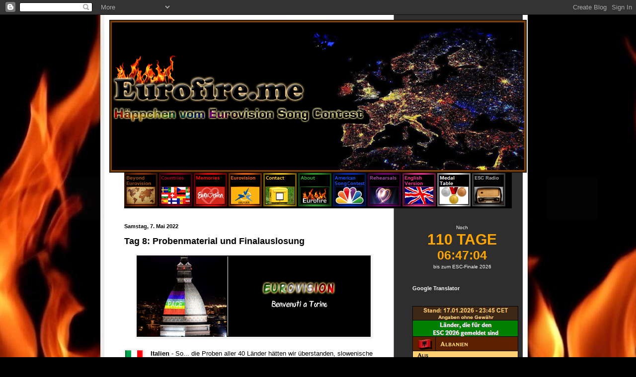

--- FILE ---
content_type: text/html; charset=UTF-8
request_url: https://www.eurofire.me/2022/05/tag-8-probenmaterial-und-finalauslosung.html
body_size: 51134
content:
<!DOCTYPE html>
<html class='v2' dir='ltr' xmlns='http://www.w3.org/1999/xhtml' xmlns:b='http://www.google.com/2005/gml/b' xmlns:data='http://www.google.com/2005/gml/data' xmlns:expr='http://www.google.com/2005/gml/expr'>
<head>
<link href='https://www.blogger.com/static/v1/widgets/335934321-css_bundle_v2.css' rel='stylesheet' type='text/css'/>
<meta content='width=1100' name='viewport'/>
<meta content='text/html; charset=UTF-8' http-equiv='Content-Type'/>
<meta content='blogger' name='generator'/>
<link href='https://www.eurofire.me/favicon.ico' rel='icon' type='image/x-icon'/>
<link href='https://www.eurofire.me/2022/05/tag-8-probenmaterial-und-finalauslosung.html' rel='canonical'/>
<link rel="alternate" type="application/atom+xml" title="Häppchen vom Eurovision Song Contest - Atom" href="https://www.eurofire.me/feeds/posts/default" />
<link rel="alternate" type="application/rss+xml" title="Häppchen vom Eurovision Song Contest - RSS" href="https://www.eurofire.me/feeds/posts/default?alt=rss" />
<link rel="service.post" type="application/atom+xml" title="Häppchen vom Eurovision Song Contest - Atom" href="https://www.blogger.com/feeds/8821806642410014326/posts/default" />

<link rel="alternate" type="application/atom+xml" title="Häppchen vom Eurovision Song Contest - Atom" href="https://www.eurofire.me/feeds/4380823882274828416/comments/default" />
<!--Can't find substitution for tag [blog.ieCssRetrofitLinks]-->
<link href='https://blogger.googleusercontent.com/img/a/AVvXsEg35uw2NV6yxOqqeHl1bnzk0x-0I8DKTl9wXd_vjLR_foJipjG6R4k4Y1Z7XVd40OHYa8yh9YEZ_cIMG31ubnETY-kIyFpatCHL-lLWWtr2HzMTIxisTtnoqMt0CMOf5Wo1Fof4yaz--79y4pAW8TsaqMGwj1jIXUGzc9vHS0S4wM7M7bAlOWu_XgNA5A=s16000' rel='image_src'/>
<meta content='https://www.eurofire.me/2022/05/tag-8-probenmaterial-und-finalauslosung.html' property='og:url'/>
<meta content='Tag 8: Probenmaterial und Finalauslosung' property='og:title'/>
<meta content='' property='og:description'/>
<meta content='https://blogger.googleusercontent.com/img/a/AVvXsEg35uw2NV6yxOqqeHl1bnzk0x-0I8DKTl9wXd_vjLR_foJipjG6R4k4Y1Z7XVd40OHYa8yh9YEZ_cIMG31ubnETY-kIyFpatCHL-lLWWtr2HzMTIxisTtnoqMt0CMOf5Wo1Fof4yaz--79y4pAW8TsaqMGwj1jIXUGzc9vHS0S4wM7M7bAlOWu_XgNA5A=w1200-h630-p-k-no-nu' property='og:image'/>
<title>Häppchen vom Eurovision Song Contest: Tag 8: Probenmaterial und Finalauslosung</title>
<style id='page-skin-1' type='text/css'><!--
/*
-----------------------------------------------
Blogger Template Style
Name:     Simple
Designer: Blogger
URL:      www.blogger.com
----------------------------------------------- */
/* Content
----------------------------------------------- */
body {
font: normal normal 12px Arial, Tahoma, Helvetica, FreeSans, sans-serif;
color: #000000;
background: #000000 url(//2.bp.blogspot.com/-7oLLFnNxZAo/Va6z0KFBJrI/AAAAAAAAC_A/POTG0pH_INM/s0/header2.jpg) repeat scroll top center;
padding: 0 40px 40px 40px;
}
html body .region-inner {
min-width: 0;
max-width: 100%;
width: auto;
}
h2 {
font-size: 22px;
}
a:link {
text-decoration:none;
color: #7888aa;
}
a:visited {
text-decoration:none;
color: #cc2375;
}
a:hover {
text-decoration:underline;
color: #ffb800;
}
.body-fauxcolumn-outer .fauxcolumn-inner {
background: transparent none repeat scroll top left;
_background-image: none;
}
.body-fauxcolumn-outer .cap-top {
position: absolute;
z-index: 1;
height: 400px;
width: 100%;
}
.body-fauxcolumn-outer .cap-top .cap-left {
width: 100%;
background: transparent none repeat-x scroll top left;
_background-image: none;
}
.content-outer {
-moz-box-shadow: 0 0 40px rgba(0, 0, 0, .15);
-webkit-box-shadow: 0 0 5px rgba(0, 0, 0, .15);
-goog-ms-box-shadow: 0 0 10px #333333;
box-shadow: 0 0 40px rgba(0, 0, 0, .15);
margin-bottom: 1px;
}
.content-inner {
padding: 10px 10px;
}
.content-inner {
background-color: transparent;
}
/* Header
----------------------------------------------- */
.header-outer {
background: #ffffff none repeat-x scroll 0 -400px;
_background-image: none;
}
.Header h1 {
font: normal normal 60px Arial, Tahoma, Helvetica, FreeSans, sans-serif;
color: #ffffff;
text-shadow: -1px -1px 1px rgba(0, 0, 0, .2);
}
.Header h1 a {
color: #ffffff;
}
.Header .description {
font-size: 140%;
color: #9e9e9e;
}
.header-inner .Header .titlewrapper {
padding: 22px 30px;
}
.header-inner .Header .descriptionwrapper {
padding: 0 30px;
}
/* Tabs
----------------------------------------------- */
.tabs-inner .section:first-child {
border-top: 1px solid #000000;
}
.tabs-inner .section:first-child ul {
margin-top: -1px;
border-top: 1px solid #000000;
border-left: 0 solid #000000;
border-right: 0 solid #000000;
}
.tabs-inner .widget ul {
background: #000000 none repeat-x scroll 0 -800px;
_background-image: none;
border-bottom: 1px solid #000000;
margin-top: 0;
margin-left: -30px;
margin-right: -30px;
}
.tabs-inner .widget li a {
display: inline-block;
padding: .6em 1em;
font: normal normal 14px Arial, Tahoma, Helvetica, FreeSans, sans-serif;
color: #8a8a8a;
border-left: 1px solid transparent;
border-right: 0 solid #000000;
}
.tabs-inner .widget li:first-child a {
border-left: none;
}
.tabs-inner .widget li.selected a, .tabs-inner .widget li a:hover {
color: #ffffff;
background-color: #000000;
text-decoration: none;
}
/* Columns
----------------------------------------------- */
.main-outer {
border-top: 0 solid transparent;
}
.fauxcolumn-left-outer .fauxcolumn-inner {
border-right: 1px solid transparent;
}
.fauxcolumn-right-outer .fauxcolumn-inner {
border-left: 1px solid transparent;
}
/* Headings
----------------------------------------------- */
div.widget > h2,
div.widget h2.title {
margin: 0 0 1em 0;
font: normal bold 11px Arial, Tahoma, Helvetica, FreeSans, sans-serif;
color: #ffffff;
}
/* Widgets
----------------------------------------------- */
.widget .zippy {
color: #000000;
text-shadow: 2px 2px 1px rgba(0, 0, 0, .1);
}
.widget .popular-posts ul {
list-style: none;
}
/* Posts
----------------------------------------------- */
h2.date-header {
font: normal bold 11px Arial, Tahoma, Helvetica, FreeSans, sans-serif;
}
.date-header span {
background-color: transparent;
color: #000000;
padding: inherit;
letter-spacing: inherit;
margin: inherit;
}
.main-inner {
padding-top: 30px;
padding-bottom: 30px;
}
.main-inner .column-center-inner {
padding: 0 15px;
}
.main-inner .column-center-inner .section {
margin: 0 15px;
}
.post {
margin: 0 0 25px 0;
}
h3.post-title, .comments h4 {
font: normal bold 18px Arial, Tahoma, Helvetica, FreeSans, sans-serif;
margin: .75em 0 0;
}
.post-body {
font-size: 110%;
line-height: 1.4;
position: relative;
}
.post-body img, .post-body .tr-caption-container, .Profile img, .Image img,
.BlogList .item-thumbnail img {
padding: 0;
background: #ffffff;
border: 1px solid #eeeeee;
-moz-box-shadow: 1px 1px 5px rgba(0, 0, 0, .1);
-webkit-box-shadow: 1px 1px 5px rgba(0, 0, 0, .1);
box-shadow: 1px 1px 5px rgba(0, 0, 0, .1);
}
.post-body img, .post-body .tr-caption-container {
padding: 1px;
}
.post-body .tr-caption-container {
color: #000000;
}
.post-body .tr-caption-container img {
padding: 0;
background: transparent;
border: none;
-moz-box-shadow: 0 0 0 rgba(0, 0, 0, .1);
-webkit-box-shadow: 0 0 0 rgba(0, 0, 0, .1);
box-shadow: 0 0 0 rgba(0, 0, 0, .1);
}
.post-header {
margin: 0 0 1.5em;
line-height: 1.6;
font-size: 90%;
}
.post-footer {
margin: 20px -2px 0;
padding: 5px 10px;
color: #757575;
background-color: #eeeeee;
border-bottom: 1px solid #000000;
line-height: 1.6;
font-size: 90%;
}
#comments .comment-author {
padding-top: 1.5em;
border-top: 1px solid transparent;
background-position: 0 1.5em;
}
#comments .comment-author:first-child {
padding-top: 0;
border-top: none;
}
.avatar-image-container {
margin: .2em 0 0;
}
#comments .avatar-image-container img {
border: 1px solid #eeeeee;
}
/* Comments
----------------------------------------------- */
.comments .comments-content .icon.blog-author {
background-repeat: no-repeat;
background-image: url([data-uri]);
}
.comments .comments-content .loadmore a {
border-top: 1px solid #000000;
border-bottom: 1px solid #000000;
}
.comments .comment-thread.inline-thread {
background-color: #eeeeee;
}
.comments .continue {
border-top: 2px solid #000000;
}
/* Accents
---------------------------------------------- */
.section-columns td.columns-cell {
border-left: 1px solid transparent;
}
.blog-pager {
background: transparent none no-repeat scroll top center;
}
.blog-pager-older-link, .home-link,
.blog-pager-newer-link {
background-color: transparent;
padding: 5px;
}
.footer-outer {
border-top: 0 dashed #bbbbbb;
}
/* Mobile
----------------------------------------------- */
body.mobile  {
background-size: auto;
}
.mobile .body-fauxcolumn-outer {
background: transparent none repeat scroll top left;
}
.mobile .body-fauxcolumn-outer .cap-top {
background-size: 100% auto;
}
.mobile .content-outer {
-webkit-box-shadow: 0 0 3px rgba(0, 0, 0, .15);
box-shadow: 0 0 3px rgba(0, 0, 0, .15);
}
.mobile .tabs-inner .widget ul {
margin-left: 0;
margin-right: 0;
}
.mobile .post {
margin: 0;
}
.mobile .main-inner .column-center-inner .section {
margin: 0;
}
.mobile .date-header span {
padding: 0.1em 10px;
margin: 0 -10px;
}
.mobile h3.post-title {
margin: 0;
}
.mobile .blog-pager {
background: transparent none no-repeat scroll top center;
}
.mobile .footer-outer {
border-top: none;
}
.mobile .main-inner, .mobile .footer-inner {
background-color: transparent;
}
.mobile-index-contents {
color: #000000;
}
.mobile-link-button {
background-color: #7888aa;
}
.mobile-link-button a:link, .mobile-link-button a:visited {
color: #ffffff;
}
.mobile .tabs-inner .section:first-child {
border-top: none;
}
.mobile .tabs-inner .PageList .widget-content {
background-color: #000000;
color: #ffffff;
border-top: 1px solid #000000;
border-bottom: 1px solid #000000;
}
.mobile .tabs-inner .PageList .widget-content .pagelist-arrow {
border-left: 1px solid #000000;
}
#HTML1{background:#000000;}
--></style>
<style id='template-skin-1' type='text/css'><!--
body {
min-width: 860px;
}
.content-outer, .content-fauxcolumn-outer, .region-inner {
min-width: 860px;
max-width: 860px;
_width: 860px;
}
.main-inner .columns {
padding-left: 0px;
padding-right: 260px;
}
.main-inner .fauxcolumn-center-outer {
left: 0px;
right: 260px;
/* IE6 does not respect left and right together */
_width: expression(this.parentNode.offsetWidth -
parseInt("0px") -
parseInt("260px") + 'px');
}
.main-inner .fauxcolumn-left-outer {
width: 0px;
}
.main-inner .fauxcolumn-right-outer {
width: 260px;
}
.main-inner .column-left-outer {
width: 0px;
right: 100%;
margin-left: -0px;
}
.main-inner .column-right-outer {
width: 260px;
margin-right: -260px;
}
#layout {
min-width: 0;
}
#layout .content-outer {
min-width: 0;
width: 800px;
}
#layout .region-inner {
min-width: 0;
width: auto;
}
--></style>
<link href='https://www.blogger.com/dyn-css/authorization.css?targetBlogID=8821806642410014326&amp;zx=25179eb5-ce0f-4125-b8b0-2ca5236fb595' media='none' onload='if(media!=&#39;all&#39;)media=&#39;all&#39;' rel='stylesheet'/><noscript><link href='https://www.blogger.com/dyn-css/authorization.css?targetBlogID=8821806642410014326&amp;zx=25179eb5-ce0f-4125-b8b0-2ca5236fb595' rel='stylesheet'/></noscript>
<meta name='google-adsense-platform-account' content='ca-host-pub-1556223355139109'/>
<meta name='google-adsense-platform-domain' content='blogspot.com'/>

</head>
<body class='loading variant-dark'>
<div class='navbar section' id='navbar' name='Navbar'><div class='widget Navbar' data-version='1' id='Navbar1'><script type="text/javascript">
    function setAttributeOnload(object, attribute, val) {
      if(window.addEventListener) {
        window.addEventListener('load',
          function(){ object[attribute] = val; }, false);
      } else {
        window.attachEvent('onload', function(){ object[attribute] = val; });
      }
    }
  </script>
<div id="navbar-iframe-container"></div>
<script type="text/javascript" src="https://apis.google.com/js/platform.js"></script>
<script type="text/javascript">
      gapi.load("gapi.iframes:gapi.iframes.style.bubble", function() {
        if (gapi.iframes && gapi.iframes.getContext) {
          gapi.iframes.getContext().openChild({
              url: 'https://www.blogger.com/navbar/8821806642410014326?po\x3d4380823882274828416\x26origin\x3dhttps://www.eurofire.me',
              where: document.getElementById("navbar-iframe-container"),
              id: "navbar-iframe"
          });
        }
      });
    </script><script type="text/javascript">
(function() {
var script = document.createElement('script');
script.type = 'text/javascript';
script.src = '//pagead2.googlesyndication.com/pagead/js/google_top_exp.js';
var head = document.getElementsByTagName('head')[0];
if (head) {
head.appendChild(script);
}})();
</script>
</div></div>
<div class='body-fauxcolumns'>
<div class='fauxcolumn-outer body-fauxcolumn-outer'>
<div class='cap-top'>
<div class='cap-left'></div>
<div class='cap-right'></div>
</div>
<div class='fauxborder-left'>
<div class='fauxborder-right'></div>
<div class='fauxcolumn-inner'>
</div>
</div>
<div class='cap-bottom'>
<div class='cap-left'></div>
<div class='cap-right'></div>
</div>
</div>
</div>
<div class='content'>
<div class='content-fauxcolumns'>
<div class='fauxcolumn-outer content-fauxcolumn-outer'>
<div class='cap-top'>
<div class='cap-left'></div>
<div class='cap-right'></div>
</div>
<div class='fauxborder-left'>
<div class='fauxborder-right'></div>
<div class='fauxcolumn-inner'>
</div>
</div>
<div class='cap-bottom'>
<div class='cap-left'></div>
<div class='cap-right'></div>
</div>
</div>
</div>
<div class='content-outer'>
<div class='content-cap-top cap-top'>
<div class='cap-left'></div>
<div class='cap-right'></div>
</div>
<div class='fauxborder-left content-fauxborder-left'>
<div class='fauxborder-right content-fauxborder-right'></div>
<div class='content-inner'>
<header>
<div class='header-outer'>
<div class='header-cap-top cap-top'>
<div class='cap-left'></div>
<div class='cap-right'></div>
</div>
<div class='fauxborder-left header-fauxborder-left'>
<div class='fauxborder-right header-fauxborder-right'></div>
<div class='region-inner header-inner'>
<div class='header section' id='header' name='Header'><div class='widget Header' data-version='1' id='Header1'>
<div id='header-inner'>
<a href='https://www.eurofire.me/' style='display: block'>
<img alt='Häppchen vom Eurovision Song Contest' height='308px; ' id='Header1_headerimg' src='https://blogger.googleusercontent.com/img/a/AVvXsEgrkvr31KmUcZvQDYd-vXgqAEcR3ZgC49-XjmzSBgxHFqM2Urxvv_COwqfjBB28RIm-XO_WLyfmmlAb4AbLz1fPIS4cZrrnAfagaYUbRCACpQHJKTJ8me8ztpOtnUIxjEEHzYoMSumtpd1odUsJrg7FXhXNqSCLi8ERyGkrozNNTdvIssvuh9mgwDos_Q=s840' style='display: block' width='840px; '/>
</a>
</div>
</div></div>
</div>
</div>
<div class='header-cap-bottom cap-bottom'>
<div class='cap-left'></div>
<div class='cap-right'></div>
</div>
</div>
</header>
<div class='tabs-outer'>
<div class='tabs-cap-top cap-top'>
<div class='cap-left'></div>
<div class='cap-right'></div>
</div>
<div class='fauxborder-left tabs-fauxborder-left'>
<div class='fauxborder-right tabs-fauxborder-right'></div>
<div class='region-inner tabs-inner'>
<div class='tabs section' id='crosscol' name='Spaltenübergreifend'><div class='widget HTML' data-version='1' id='HTML1'>
<div class='widget-content'>
<a href="https://www.eurofire.me/2019/01/beyond-eurovision-ubersicht-aller-lander.html" target="_blank" title="Beyond Eurovision"><img alt="eurofire.me" border="0" height="67" src="https://blogger.googleusercontent.com/img/b/R29vZ2xl/AVvXsEhbSgmX1HU64cGJD2urEMFOfRTxsD2wPK8JOm543qMMedgwubjClYYmfBpdAVSRujuLsqDEt5epM94Ju2qnTDCmpAq6K2hMkTs4GrRNcQB5VwqDkNBB1fNKLYfVsp3gtI0rXOVzxK8du4lfp_KmQD-tTxpXq_Xn_n_RS9Y5fiIxtSCBSjTwFHMjcHLxVQ/s1600/by.png" width="67" / />

<a href="https://www.eurofire.me/2006/01/memories-landerprofile-des-eurovision.html" target="_blank" title="Länderprofile"><img alt="eurofire.me" border="0" height="67" src="https://blogger.googleusercontent.com/img/b/R29vZ2xl/AVvXsEh6jFVsLzRfrQci643KKdy_K_YTky3kEd75WIjQ_Gb3egAUQfKhJDHE0OH-W3Y_KIlPXV-cTWACJKB9kCjlhIYjZiPmn-6swcb9kF-TlohZG3ABojU8kZrSrRkIDY4NWh7RsT_lt7ihSRiw1clYZWGoYQHYQDBsatsnRfrI4dXaPbSQ-1u7NST9xGbhNxpV/s1600/countries.png" width="67" / />

<a href="https://www.eurofire.me/2007/01/memories-eurovision-song-contest-archiv.html" target="_blank" title="Memories - Unser Archiv"><img alt="Memories" border="0" height="67" src="https://blogger.googleusercontent.com/img/b/R29vZ2xl/AVvXsEj8Xe0s-eQ5Xk_tfEolPtbdUhU0wydu93GKLZykxlZbw4u332_rqZA_lUNoSRNMXAyfQ2a7qTFQJYZZxb7wkMdioJIq5JKDtAAa757xb9sMGj3ubwIMiRvkpCyRM6TOeTlKtMkoE0nng2dHdVgfMGxwmRKedugFELsgMle9fity4JxUNo96tKyr2Y9jpA/s1600/rot.png" width="67" / /></a> 

<a href="http://www.eurovision.tv/" target="_blank" title="eurovision.tv"><img alt="Eurovision.tv" border="0" height="67" src="https://blogger.googleusercontent.com/img/b/R29vZ2xl/AVvXsEiWPo0Utr-GoH2JeHsay_SwUceV_CnfL8oz5P_PJRQ6N7nMgzL77FwqYE_dyJrqIThnFai3fhOlqYwyMjudqTRHk3covmhnDmooB1ZDHjvm0DTV9tcS5c3-orb-WwLE57CUr9_Dd91ALu0J4R_KMBapGtQX_beHna_eoLI0Y4-BW9k7-C4RA4drjs8q2A/s1600/orange.png" width="67" / /></a> 

<a href="mailto:eurofire.blog@web.de" target="_blank" title="Kontakt"><img alt="Contact us" border="0" height="67" src="https://blogger.googleusercontent.com/img/b/R29vZ2xl/AVvXsEg8bg_FMlG9UlTDtOx_Zn1DGTZWEzZvT8hJlEBRDucYEc33hEwUI4IneIArB0_lGlNg2wb1xciu4TFczo_G35FhHc8EO8yhmU1itwTM_zTcK72IhKqJaVrd5GS2hXb2xoJblWWmwnm4W9wQGTmJo0hj_yBINhOHSQyGoL9NgLU_nE9BBCBZnbCEd0c9iw/s1600/contact.png" width="67" / /></a>

<a href="http://www.eurofire.me/2007/05/eurofire-about-us.html" target="_blank" title="About Eurofire"><img alt="eurofire.me" border="0" height="67" src="https://blogger.googleusercontent.com/img/b/R29vZ2xl/AVvXsEjHsS5DkBL97OkMETaoiyBgdxbm01EvwmAGFQMNWt4quUSttJ6jdGxCo0lqxVXIUd_84wajAbFId0XLGJVpxDg3jOpHf1zuaRL2TQ5hDj1grTxPZ78XjHJ8rKjBhob40lsApmTZpknM2MKT_-OrDWQu7sVbilaChjcPQs4UyUN9xofsqeMqh0MhnJW04A/s1600/about.png
" width="67" / /></a> 

<a href="https://www.eurofire.me/search/label/amerika" target="_blank" title="American Song Contest"><img alt="Amerika" border="0" height="67" src="https://blogger.googleusercontent.com/img/b/R29vZ2xl/AVvXsEih7xPw9Y-WmzZK9HzBw7I4fJNjYf9AxB5ltTED2U7KZcqtFkBIKh-kwPOX124zBlVc3-kaKIJv_iq76G9gfdmsZd2PM-O3SDer9S9uCrhVBgSjrsHTnT72OAlOxiWrWi8Gw3LJu5ZcIA4uFN-3PeHQfPsp8MvNoQxjTWKhLq_4b5sCsseIuqTYDeGtfg/s1600/american.png" width="67" / /></a> 

<a href="https://drive.google.com/file/d/1Z-7GsoegqKZcsWRsR68Rp7GAeAE2X013/view?usp=sharing" target="_blank" title="Probenplan"><img alt="Probenplan" border="0" height="67" src="https://blogger.googleusercontent.com/img/b/R29vZ2xl/AVvXsEh12C_r7nAJ5tENgLN_1wLU2r0DSSDXxjmGPEx1JoEKHvhTrOBpIdAj3aFdP9QcUBB2kGqL_S3922XCRQzC3OB9YyU_kbH9GcNg9P3g6bok-_z_B-fsW1JkNp94gDupXkofcklJgqGAXc1R57bqdrtQrSvFre6kg011SUpHwKBptTPasNW6viMaZ9Z2SQ/s1600/rhear.png" width="67" / /></a> 

<a href="https://translate.google.de/translate?sl=de&tl=en&js=y&prev=_t&hl=de&ie=UTF-8&u=www.eurofire.me&edit-text=" target="_blank" title="English Version"><img alt="English Version" border="0" height="67" src="https://blogger.googleusercontent.com/img/b/R29vZ2xl/AVvXsEjcqtuwBai4EFaqMuox9xdkM4sHSgP_-mtkV3WnVW8dZLAM9WdVXvef4YsgojhOKHDu0aFN7AuDExMDXRMFzL510BNzLNzPqBRfeP5NkIdHfavBo7lu2XSpYWlesTGjaWJSp-wmemjCM9DjgCCwHUDjTL21uV3vN2mr9M5xO5S39h05MeH1LkRU01-qXA/s1600/engl.png" width="67" / /></a> 

<a href="https://blogger.googleusercontent.com/img/b/R29vZ2xl/AVvXsEjxbqBuAN_fb7ynipPF-zAwRhBNIwP81RUiYhq_UMCNY2J_TrRpMbi1uTRyoxrnLthho4yfrDz3zF4sgUldA1AO87SB2IKKHWO5XOvJ6lpEo4uNMzLo4XFKQd1LkajpuL4xyyfQ4rgQ6eymn2ZwCjCrp3FezFBTCKKXZxTwrnr4eYgSIhl7s_6nWc7L0GIv/s16000/MedalTable.png" target="_blank" title="Medaillenspiegel"><img alt="Medal Table" border="0" height="67" src="https://blogger.googleusercontent.com/img/b/R29vZ2xl/AVvXsEiRhWxADmaovUa-VVarWJe4xaBo-Iz4Rv5NeIqTkb0bZdt06kxdHqJJ97QdyyD-9mHkVVyROJjkXLfc47gJ8dXMtMFvB6jfCJSSQ5hI463jggTZFVkD-o_8L11m64QCul3xYmmLsyZPMbMOYfTJ1iQlSE_8JFFkau-ONLzpFb5_ZMZxdQJ8GE4QXpK2vg/s1600/medal.png" width="67" / /></a> 

<a href="https://www.escradio.com/player/" target="_blank" title="12 Points"><img alt="ESCRadio.com" border="0" height="67" src="https://blogger.googleusercontent.com/img/b/R29vZ2xl/AVvXsEiI4JFGioJ1LBUpn89HhZ9h-M5Vjwo1ZbMnr4RkYNPTANAi_aUZPRLybRut3wW8BhiqdCafi2CYKBVC3dyRd4VNXj5Y_8APeHIewFTg5zaBPYG7T9GtlRpaYq1U3niOSi2cyDAvVSi_SB87_WHCWELkx3TAG4zcBBNH2lhb8hiBnhgetfw-qigsq2kfubRg/s16000/radio.png" width="67" / /></a></a></a>
</div>
<div class='clear'></div>
</div></div>
<div class='tabs no-items section' id='crosscol-overflow' name='Cross-Column 2'></div>
</div>
</div>
<div class='tabs-cap-bottom cap-bottom'>
<div class='cap-left'></div>
<div class='cap-right'></div>
</div>
</div>
<div class='main-outer'>
<div class='main-cap-top cap-top'>
<div class='cap-left'></div>
<div class='cap-right'></div>
</div>
<div class='fauxborder-left main-fauxborder-left'>
<div class='fauxborder-right main-fauxborder-right'></div>
<div class='region-inner main-inner'>
<div class='columns fauxcolumns'>
<div class='fauxcolumn-outer fauxcolumn-center-outer'>
<div class='cap-top'>
<div class='cap-left'></div>
<div class='cap-right'></div>
</div>
<div class='fauxborder-left'>
<div class='fauxborder-right'></div>
<div class='fauxcolumn-inner'>
</div>
</div>
<div class='cap-bottom'>
<div class='cap-left'></div>
<div class='cap-right'></div>
</div>
</div>
<div class='fauxcolumn-outer fauxcolumn-left-outer'>
<div class='cap-top'>
<div class='cap-left'></div>
<div class='cap-right'></div>
</div>
<div class='fauxborder-left'>
<div class='fauxborder-right'></div>
<div class='fauxcolumn-inner'>
</div>
</div>
<div class='cap-bottom'>
<div class='cap-left'></div>
<div class='cap-right'></div>
</div>
</div>
<div class='fauxcolumn-outer fauxcolumn-right-outer'>
<div class='cap-top'>
<div class='cap-left'></div>
<div class='cap-right'></div>
</div>
<div class='fauxborder-left'>
<div class='fauxborder-right'></div>
<div class='fauxcolumn-inner'>
</div>
</div>
<div class='cap-bottom'>
<div class='cap-left'></div>
<div class='cap-right'></div>
</div>
</div>
<!-- corrects IE6 width calculation -->
<div class='columns-inner'>
<div class='column-center-outer'>
<div class='column-center-inner'>
<div class='main section' id='main' name='Hauptbereich'><div class='widget Blog' data-version='1' id='Blog1'>
<div class='blog-posts hfeed'>

          <div class="date-outer">
        
<h2 class='date-header'><span>Samstag, 7. Mai 2022</span></h2>

          <div class="date-posts">
        
<div class='post-outer'>
<div class='post hentry' itemprop='blogPost' itemscope='itemscope' itemtype='http://schema.org/BlogPosting'>
<meta content='https://blogger.googleusercontent.com/img/a/AVvXsEg35uw2NV6yxOqqeHl1bnzk0x-0I8DKTl9wXd_vjLR_foJipjG6R4k4Y1Z7XVd40OHYa8yh9YEZ_cIMG31ubnETY-kIyFpatCHL-lLWWtr2HzMTIxisTtnoqMt0CMOf5Wo1Fof4yaz--79y4pAW8TsaqMGwj1jIXUGzc9vHS0S4wM7M7bAlOWu_XgNA5A=s16000' itemprop='image_url'/>
<meta content='8821806642410014326' itemprop='blogId'/>
<meta content='4380823882274828416' itemprop='postId'/>
<a name='4380823882274828416'></a>
<h3 class='post-title entry-title' itemprop='name'>
Tag 8: Probenmaterial und Finalauslosung
</h3>
<div class='post-header'>
<div class='post-header-line-1'></div>
</div>
<div class='post-body entry-content' id='post-body-4380823882274828416' itemprop='description articleBody'>
<span style="font-family: arial;"><b><div class="separator" style="clear: both; text-align: center;"><a href="https://blogger.googleusercontent.com/img/a/AVvXsEg35uw2NV6yxOqqeHl1bnzk0x-0I8DKTl9wXd_vjLR_foJipjG6R4k4Y1Z7XVd40OHYa8yh9YEZ_cIMG31ubnETY-kIyFpatCHL-lLWWtr2HzMTIxisTtnoqMt0CMOf5Wo1Fof4yaz--79y4pAW8TsaqMGwj1jIXUGzc9vHS0S4wM7M7bAlOWu_XgNA5A" style="margin-left: 1em; margin-right: 1em;"><img data-original-height="164" data-original-width="471" src="https://blogger.googleusercontent.com/img/a/AVvXsEg35uw2NV6yxOqqeHl1bnzk0x-0I8DKTl9wXd_vjLR_foJipjG6R4k4Y1Z7XVd40OHYa8yh9YEZ_cIMG31ubnETY-kIyFpatCHL-lLWWtr2HzMTIxisTtnoqMt0CMOf5Wo1Fof4yaz--79y4pAW8TsaqMGwj1jIXUGzc9vHS0S4wM7M7bAlOWu_XgNA5A=s16000" /></a></div><br /><div class="separator" style="clear: both; text-align: center;"><a href="https://blogger.googleusercontent.com/img/a/AVvXsEiU4IM1MrJsir7iT7-gQcsAqhgmfY2L-a7k5i6drtOCmCIz0VzbjakX9AyKLBHH1Dkz4lLX-JSAN0DPesZlndAvfYdaKkNGUKsdmm0lEoAhN8v5aI8JTuvuptGW1KHtsDnXMwwjvnWUefgImvVqUQcHXOqp3UyrKgsG_bhPri7LnDT7aK_5vqFgwoF9yg" style="clear: left; float: left; margin-bottom: 1em; margin-right: 1em;"><img data-original-height="19" data-original-width="36" src="https://blogger.googleusercontent.com/img/a/AVvXsEiU4IM1MrJsir7iT7-gQcsAqhgmfY2L-a7k5i6drtOCmCIz0VzbjakX9AyKLBHH1Dkz4lLX-JSAN0DPesZlndAvfYdaKkNGUKsdmm0lEoAhN8v5aI8JTuvuptGW1KHtsDnXMwwjvnWUefgImvVqUQcHXOqp3UyrKgsG_bhPri7LnDT7aK_5vqFgwoF9yg=s16000" /></a></div>Italien </b>- So... die Proben aller 40 Länder hätten wir überstanden, slowenische Discokugeln, brennende Fässer bei Frankreich, isländisches Wasserplätschern, großflächige Beleuchtungsscheiben bei Schweden, außerirdische Wölfe, Folk aus Osteuropa, Gewitterstürme aus Polen und mit der Bühne verschmelzende Stühle aus Griechenland, es dürfte für jeden Geschmack irgendetwas dabei sein. Im PaliOlimpico gingen mit den Big Five am frühen Nachmittag die Einzelproben zu Ende. Morgen ist dort Ruhetag, es findet der offizielle Empfang der EBU und der RAI statt, bei der im Residenzschloss der Savoyen in Venaria Reale alle Delegationen auf dem türkisfarbenen Teppich umherlaufen und sich präsentieren, wie die Gutbetuchten auf Sylt.</span><div><span style="font-family: arial;"><br /></span></div><div><span style="font-family: arial;">Zuvor hatten die Big Five bei ihren Pressekonferenzen aber noch die ehrenvolle Aufgabe, auszulosen, in welcher Hälfte des Finales sie auftreten. Während Italien bereits auf Position neun gesetzt ist, zogen Frankreich, Deutschland und Spanien die erste Hälfte, während das UK in der zweiten Hälfte performen darf. Die endgültige Startreihenfolge wird erst in der Nacht nach dem zweiten Halbfinale von den Organisatoren nach dramaturgischen Gesichtspunkten festgelegt. Ab Montag beginnen dann die Halbfinalproben, die zweite von drei Generalproben gilt hierbei als Juryfinale, bei denen die fünf Juroren eines jeden Landes bereits ihre Rankings erstellen und damit 50% des Ergebnisses ausmachen.</span><div><div><span style="font-family: arial;"><br /></span></div><table align="center" cellpadding="0" cellspacing="0" class="tr-caption-container" style="margin-left: auto; margin-right: auto;"><tbody><tr><td style="text-align: center;"><a href="https://blogger.googleusercontent.com/img/b/R29vZ2xl/AVvXsEha8U8eoKoSrdZgWv4Yq3JRbDqOoG8q-RRBLkF9SJ8nnYXDHtfgtIOPyltCR1xzv5z5fsNmli88VcyapFzQsmQEy0H85M9RiB1SWO6fWcYuAQSVixBFD3ytl0O_p8CXNsvARBusTKOu2O8igckDvO_FHJKlv2-RxD_vqUjH6ar9LDT8yWNH2H88P__18Q/s471/0801.png" imageanchor="1" style="margin-left: auto; margin-right: auto;"><span style="font-family: arial;"><img border="0" data-original-height="189" data-original-width="471" src="https://blogger.googleusercontent.com/img/b/R29vZ2xl/AVvXsEha8U8eoKoSrdZgWv4Yq3JRbDqOoG8q-RRBLkF9SJ8nnYXDHtfgtIOPyltCR1xzv5z5fsNmli88VcyapFzQsmQEy0H85M9RiB1SWO6fWcYuAQSVixBFD3ytl0O_p8CXNsvARBusTKOu2O8igckDvO_FHJKlv2-RxD_vqUjH6ar9LDT8yWNH2H88P__18Q/s16000/0801.png" /></span></a></td></tr><tr><td class="tr-caption" style="text-align: center;"><span style="font-family: arial;">Irland dürfte der keltisch-grüne Hintergrund gefallen: Alvan &amp; Ahez</span></td></tr></tbody></table><table align="center" cellpadding="0" cellspacing="0" class="tr-caption-container" style="margin-left: auto; margin-right: auto;"><tbody><tr><td style="text-align: center;"><a href="https://blogger.googleusercontent.com/img/b/R29vZ2xl/AVvXsEj4tIxJykrVN8bOEV0HCFxyNEdHbQb8yCg3WCewzeZtYKMgxC1qDA5js69-6Wpu2FdT3t6zcBUEjw_aB92Jp5Ooii9Faq9fb_k15L73KFboxajWW-XZj6w3m49GXpq2H_ujGomboQtINsHUrY0UbPMvn6BzaQPBhip4mhFVWljQ_20C6Ie8gU-sWIUlSg/s471/0802.png" imageanchor="1" style="margin-left: auto; margin-right: auto;"><span style="font-family: arial;"><img border="0" data-original-height="189" data-original-width="471" src="https://blogger.googleusercontent.com/img/b/R29vZ2xl/AVvXsEj4tIxJykrVN8bOEV0HCFxyNEdHbQb8yCg3WCewzeZtYKMgxC1qDA5js69-6Wpu2FdT3t6zcBUEjw_aB92Jp5Ooii9Faq9fb_k15L73KFboxajWW-XZj6w3m49GXpq2H_ujGomboQtINsHUrY0UbPMvn6BzaQPBhip4mhFVWljQ_20C6Ie8gU-sWIUlSg/s16000/0802.png" /></span></a></td></tr><tr><td class="tr-caption" style="text-align: center;"><span style="font-family: arial;">Offenbar waren beide noch etwas unausgeschlafen: Mahmood &amp; Blanco</span></td></tr></tbody></table><table align="center" cellpadding="0" cellspacing="0" class="tr-caption-container" style="margin-left: auto; margin-right: auto;"><tbody><tr><td style="text-align: center;"><a href="https://blogger.googleusercontent.com/img/b/R29vZ2xl/AVvXsEiysdgGgWG3jDZWWVK3Q0F6dv3XGY3K75Wp5vX7zs42pq2HpSJz_B_s4SOmPcf3S_F7VwKuQ5qMKDM2-nVPcZORYlWB5c2g96bEZ1g78rycpQ5lAfXCAqBlr88IeVFaDWYAIVP9LiUCxn7SpAtfoA-l3EIhQvfXjPysQ0opSSo49wsVU0Xn0iOi2_NPZg/s471/0803.png" imageanchor="1" style="margin-left: auto; margin-right: auto;"><span style="font-family: arial;"><img border="0" data-original-height="189" data-original-width="471" src="https://blogger.googleusercontent.com/img/b/R29vZ2xl/AVvXsEiysdgGgWG3jDZWWVK3Q0F6dv3XGY3K75Wp5vX7zs42pq2HpSJz_B_s4SOmPcf3S_F7VwKuQ5qMKDM2-nVPcZORYlWB5c2g96bEZ1g78rycpQ5lAfXCAqBlr88IeVFaDWYAIVP9LiUCxn7SpAtfoA-l3EIhQvfXjPysQ0opSSo49wsVU0Xn0iOi2_NPZg/s16000/0803.png" /></span></a></td></tr><tr><td class="tr-caption" style="text-align: center;"><span style="font-family: arial;">Bringt das Vereinigte Königreich in neue Sphären: Sam Ryder</span></td></tr></tbody></table><table align="center" cellpadding="0" cellspacing="0" class="tr-caption-container" style="margin-left: auto; margin-right: auto;"><tbody><tr><td style="text-align: center;"><a href="https://blogger.googleusercontent.com/img/b/R29vZ2xl/AVvXsEhijRiVkryylWxMaWcYtbemAUF0vqndWcSZs86_r-32fZc3bl42uuLQ4yhuqQVrUsvKSJBAQOjiJyh8kNqXTyzEeTkQeY0zVSUpr5C82enNHlePFsHG7fizx5SjMG5cwPbYIswMZcGCZyFq84cYGIUCmAPopDLIvF9ohTEh2IKfhxOYkoTNDTbkeyqANQ/s471/0804.png" imageanchor="1" style="margin-left: auto; margin-right: auto;"><span style="font-family: arial;"><img border="0" data-original-height="189" data-original-width="471" src="https://blogger.googleusercontent.com/img/b/R29vZ2xl/AVvXsEhijRiVkryylWxMaWcYtbemAUF0vqndWcSZs86_r-32fZc3bl42uuLQ4yhuqQVrUsvKSJBAQOjiJyh8kNqXTyzEeTkQeY0zVSUpr5C82enNHlePFsHG7fizx5SjMG5cwPbYIswMZcGCZyFq84cYGIUCmAPopDLIvF9ohTEh2IKfhxOYkoTNDTbkeyqANQ/s16000/0804.png" /></span></a></td></tr><tr><td class="tr-caption" style="text-align: center;"><span style="font-family: arial;">Twerkt und schüttelt sich die Seele aus dem Leib: Chanel für Spanien</span></td></tr></tbody></table><table align="center" cellpadding="0" cellspacing="0" class="tr-caption-container" style="margin-left: auto; margin-right: auto;"><tbody><tr><td style="text-align: center;"><a href="https://blogger.googleusercontent.com/img/b/R29vZ2xl/AVvXsEiOSj0c6jQPh_M1vc1mTi0NfJv3gNF-JhGLzK5FXsJIghrGVf-klc87mVoPjQktR3bC0Xwtv38YLcOXTRT1c7WcDavHKm4EzcZ86rfurKtb9Uqh3UEnBe7T-TSe8WPwuaH6z_a0a8Jy8abUQ5u3tj7NZO7jnR82qEEt23SuCsgI60tdmfGZqiPk-J8HkQ/s471/0805.png" imageanchor="1" style="margin-left: auto; margin-right: auto;"><span style="font-family: arial;"><img border="0" data-original-height="189" data-original-width="471" src="https://blogger.googleusercontent.com/img/b/R29vZ2xl/AVvXsEiOSj0c6jQPh_M1vc1mTi0NfJv3gNF-JhGLzK5FXsJIghrGVf-klc87mVoPjQktR3bC0Xwtv38YLcOXTRT1c7WcDavHKm4EzcZ86rfurKtb9Uqh3UEnBe7T-TSe8WPwuaH6z_a0a8Jy8abUQ5u3tj7NZO7jnR82qEEt23SuCsgI60tdmfGZqiPk-J8HkQ/s16000/0805.png" /></span></a></td></tr><tr><td class="tr-caption" style="text-align: center;"><span style="font-family: arial;">Der Letzte macht das Licht aus, diese Rolle fiel Malik Harris zu</span></td></tr></tbody></table></div></div>
<div style='clear: both;'></div>
</div>
<div class='post-footer'>
<div class='post-footer-line post-footer-line-1'><span class='post-author vcard'>
Eingestellt von
<span class='fn' itemprop='author' itemscope='itemscope' itemtype='http://schema.org/Person'>
<meta content='https://www.blogger.com/profile/17635191576099938229' itemprop='url'/>
<a class='g-profile' href='https://www.blogger.com/profile/17635191576099938229' rel='author' title='author profile'>
<span itemprop='name'>Eurofire</span>
</a>
</span>
</span>
<span class='post-timestamp'>
um
<meta content='https://www.eurofire.me/2022/05/tag-8-probenmaterial-und-finalauslosung.html' itemprop='url'/>
<a class='timestamp-link' href='https://www.eurofire.me/2022/05/tag-8-probenmaterial-und-finalauslosung.html' rel='bookmark' title='permanent link'><abbr class='published' itemprop='datePublished' title='2022-05-07T14:50:00+02:00'>14:50</abbr></a>
</span>
<span class='post-comment-link'>
</span>
<span class='post-icons'>
<span class='item-control blog-admin pid-815965413'>
<a href='https://www.blogger.com/post-edit.g?blogID=8821806642410014326&postID=4380823882274828416&from=pencil' title='Post bearbeiten'>
<img alt='' class='icon-action' height='18' src='https://resources.blogblog.com/img/icon18_edit_allbkg.gif' width='18'/>
</a>
</span>
</span>
<div class='post-share-buttons goog-inline-block'>
<a class='goog-inline-block share-button sb-email' href='https://www.blogger.com/share-post.g?blogID=8821806642410014326&postID=4380823882274828416&target=email' target='_blank' title='Diesen Post per E-Mail versenden'><span class='share-button-link-text'>Diesen Post per E-Mail versenden</span></a><a class='goog-inline-block share-button sb-blog' href='https://www.blogger.com/share-post.g?blogID=8821806642410014326&postID=4380823882274828416&target=blog' onclick='window.open(this.href, "_blank", "height=270,width=475"); return false;' target='_blank' title='BlogThis!'><span class='share-button-link-text'>BlogThis!</span></a><a class='goog-inline-block share-button sb-twitter' href='https://www.blogger.com/share-post.g?blogID=8821806642410014326&postID=4380823882274828416&target=twitter' target='_blank' title='Auf X teilen'><span class='share-button-link-text'>Auf X teilen</span></a><a class='goog-inline-block share-button sb-facebook' href='https://www.blogger.com/share-post.g?blogID=8821806642410014326&postID=4380823882274828416&target=facebook' onclick='window.open(this.href, "_blank", "height=430,width=640"); return false;' target='_blank' title='In Facebook freigeben'><span class='share-button-link-text'>In Facebook freigeben</span></a><a class='goog-inline-block share-button sb-pinterest' href='https://www.blogger.com/share-post.g?blogID=8821806642410014326&postID=4380823882274828416&target=pinterest' target='_blank' title='Auf Pinterest teilen'><span class='share-button-link-text'>Auf Pinterest teilen</span></a>
</div>
</div>
<div class='post-footer-line post-footer-line-2'><span class='post-labels'>
Labels:
<a href='https://www.eurofire.me/search/label/eurovision-song-contest' rel='tag'>eurovision-song-contest</a>,
<a href='https://www.eurofire.me/search/label/italien' rel='tag'>italien</a>
</span>
</div>
<div class='post-footer-line post-footer-line-3'><span class='post-location'>
</span>
</div>
</div>
</div>
<div class='comments' id='comments'>
<a name='comments'></a>
</div>
</div>

        </div></div>
      
</div>
<div class='blog-pager' id='blog-pager'>
<span id='blog-pager-newer-link'>
<a class='blog-pager-newer-link' href='https://www.eurofire.me/2022/05/kommentar-meine-einschatzung-zu-den.html' id='Blog1_blog-pager-newer-link' title='Neuerer Post'>Neuerer Post</a>
</span>
<span id='blog-pager-older-link'>
<a class='blog-pager-older-link' href='https://www.eurofire.me/2022/05/tag-8-von-astronauten-twerking-und.html' id='Blog1_blog-pager-older-link' title='Älterer Post'>Älterer Post</a>
</span>
<a class='home-link' href='https://www.eurofire.me/'>Startseite</a>
</div>
<div class='clear'></div>
<div class='post-feeds'>
</div>
</div></div>
</div>
</div>
<div class='column-left-outer'>
<div class='column-left-inner'>
<aside>
</aside>
</div>
</div>
<div class='column-right-outer'>
<div class='column-right-inner'>
<aside>
<div class='sidebar section' id='sidebar-right-1'><div class='widget HTML' data-version='1' id='HTML7'>
<div class='widget-content'>
<div align=center>
  <small><font color="#FFFFFF">Noch </font></small><br />
<span id=c1 style="FONT: bold 30px arial; COLOR: orange;"></span><br />
 <span id=c2 style="FONT: bold 25px arial; COLOR: orange;">;</span><br />
 <small><font color="#FFFFFF">bis zum ESC-Finale 2026</font></small>
</div>

<script type='text/javascript'>
// Erstellt mit dem Countdown-Generator - Homepage-Total.de
var end = new Date('May 16, 2026 21:00:00');
function toSt2(n) {
  s = '';
  if (n < 10) s += '0';
  return (s + n).toString();
}
function toSt3(n) {
  s = '';
  if (n < 10) s += '00';
  else if (n < 100) s += '0';
  return (s + n).toString();
}
function countdown() {
  d = new Date();
  count = Math.floor(end.getTime() - d.getTime());
  if(count > 0) {
    miliseconds = toSt3(count%1000); count = Math.floor(count/1000);
    seconds = toSt2(count%60); count = Math.floor(count/60);
    minutes = toSt2(count%60); count = Math.floor(count/60);
    hours = toSt2(count%24); count = Math.floor(count/24);
    days = count;
    document.getElementById('c1').innerHTML = days + ' TAGE';
    document.getElementById('c2').innerHTML = hours + ':' + minutes + ':' + seconds
    setTimeout('countdown()', 100);
  }
}
countdown();
</script>
</div>
<div class='clear'></div>
</div><div class='widget HTML' data-version='1' id='HTML4'>
<h2 class='title'>Google Translator</h2>
<div class='widget-content'>
<div id="google_translate_element"></div><script>
function googleTranslateElementInit() {
  new google.translate.TranslateElement({
    pageLanguage: 'de',
    includedLanguages: 'af,sq,ar,hy,az,eu,br,bg,bua,zh-TW,da,de,en,eo,et,fi,fr,fy,gl,ka,el,ht,iw,hi,id,ga,is,it,ja,yi,ca,ko,kk,kl,kv,ky,ku,co,hr,la,lb,lv,lt,ms,mt,mn,mk,nl,no,fa,pl,pt,rom,ro,ru,gd,se,sv,sr,sk,sl,es,sw,tg,tl,th,cs,tr,tt,tk,udm,uz,uk,hu,ur,vi,cy,be,zu'
  }, 'google_translate_element');
}
</script><script src="//translate.google.com/translate_a/element.js?cb=googleTranslateElementInit"></script>
</div>
<div class='clear'></div>
</div><div class='widget HTML' data-version='1' id='HTML3'>
<div class='widget-content'>
<a href="" title=""><img src="https://blogger.googleusercontent.com/img/b/R29vZ2xl/AVvXsEhYMJxulaJ6uhYYIyEDpM3qgMo6ZvUr2CPgOoCh8Db7SsMsYc8Ul5Q8ayevp_hnpt5Lg6oVP88jVgLTA9dT3NBSOT7larLAKAL3Tmb2oTAR8SCsuAt6qH_02G68cusHowk8DyQk2v__uUZlv6-lzrIlBIZ0yD9MUKyad-wO1Umn3ttEN1RVAGyq_BdAqFzt/s16000/ESC2026.png" height="2201" width="213" alt="esc2022" /></a>
</div>
<div class='clear'></div>
</div><div class='widget HTML' data-version='1' id='HTML2'>
<h2 class='title'>Tags</h2>
<div class='widget-content'>
<a href="http://eurofire2.blogspot.de/search/label/afrika" target="_blank"" title="afrika"><img src="https://blogger.googleusercontent.com/img/b/R29vZ2xl/AVvXsEhg8qXF8rmg92l3TQNp-ChjklwrTgA2NyN4FLExP9wyN2mBTX-XaF-zA4ODL70E6ZtWnl9W9GLG4zsZ9ggaOTh9btyLeW7gcLBZlFJi95Y09KT6R7z4ZxOOXQ7uhnjMKaSBDsUFLoiyHmCgGKk3GUWT9JDU-wMlOrvATWjGmedLIE2akWJ3b9IhCHFfd1iF/s1600/Afrika.png
" alt="" width="213" height="24" border="0" /></a>

<a href="http://eurofire2.blogspot.de/search/label/ägypten" target="_blank"" title="ägypten"><img src="https://blogger.googleusercontent.com/img/b/R29vZ2xl/AVvXsEgENZxbU_2eV1jRmuwAdZM_BWOnm2BUcQ2QCx5wd7Byug_3mpV56IsA53rXzyp8jpxU2FnCwsWu3ST7l83qm2YMBCp1jesLbmWwj3c1_dZQlMhkpLM6Thv6DcBoc3izwaLWTeaAiYHQsRbDL_87rTYnlNXKZ4cCfMRJLzgpiYhx069baXhM_oOvVnh_DkFl/s1600/%C3%84gypten.png
" alt="" width="213" height="24" border="0" /></a>

<a href="http://eurofire2.blogspot.de/search/label/aland" target="_blank"" title="ägypten"><img src="https://blogger.googleusercontent.com/img/b/R29vZ2xl/AVvXsEguJ1oGPBhzhduG8rvvqUXVgRQWPSKe7hXDUclat-VsN6dWPfuPqVaTp11ZHNkJCTOGzgGDQVs7ChGoRkQf9Zi8wCuR-bcHV0mYqi-qHwt2h1oHWlHzE6OQq3w797C7AjMErQSNC2XhjdNHBIdiBrepXdDgekU20d9PE5xVXJOkx_YmL107WspjdsYXzXLu/s1600/Aland.png
" alt="" width="213" height="24" border="0" /></a>

<a href="http://eurofire2.blogspot.de/search/label/albanien" target="_blank"" title="albanien"><img src="https://blogger.googleusercontent.com/img/b/R29vZ2xl/AVvXsEgvLgogRclXJcjH3whn8indsHZ5iWekre6KLVY3q07ilsMWBJ9WO2MeTY6c8HMtMScvmzI754DG0Ja0nCADu03r-5KZgBMq7Z2aFhaNlAQHjddMDTgfdJ1psz9WZRwZPUuF_uXfGXj9uvHUA-yIsSCcCwkcTBNN35CCEEdh_y_wGelig3xLydXH-O_TVLl_/s1600/Albanien.png
" alt="" width="213" height="24" border="0" /></a>

<a href="http://eurofire2.blogspot.de/search/label/algerien" target="_blank"" title="algerien"><img src="https://blogger.googleusercontent.com/img/b/R29vZ2xl/AVvXsEjxpvHs7MeNFq_6OuMsSse2vZdZE6rlLjrA4-1nqImVAzqAButj70dz4aFqUzcTP79iDyR2rJ6YDj1o6YsjiIyGSx57F5L15fBDZsWrEo0bNzBPj2JAcstWdCItoBVLCPqloAT6dUpJFYMb5EZA6II0jgO9TmBN1sqZkH5s7nD-lYbzkmzVWwbvfpRH7PDy/s1600/Algerien.png
" alt="" width="213" height="24" border="0" /></a>

<a href="http://eurofire2.blogspot.de/search/label/allgemeines" target="_blank"" title="allgemeines"><img src="https://blogger.googleusercontent.com/img/b/R29vZ2xl/AVvXsEi3HC7B1oAChqHYDZBlwJB_lRHwGxIFx8MrYkcS6GE_AI_cL6fU_di5yDzHjTl3NfOZ-lltP5d9DMkgDk0VhybVNvKApZev-7rmlLl4nwqhbV7CopEgwkVmgTUMV9KC8zs3SlCH5YndsGA0gE5tbpN-motgwU6PUrDoylmzzBYfatCkwbSeUyvUdIFKJIdN/s1600/Allgemeines.png
" alt="" width="213" height="24" border="0" /></a>

<a href="http://eurofire2.blogspot.de/search/label/amerika" target="_blank"" title="american"><img src="https://blogger.googleusercontent.com/img/b/R29vZ2xl/AVvXsEglWm9WiOsluFnA-kB_epid1i520Q9dBu1OSHVdYZqyq2yklb22Dqj2AqQTD47-wZG9g1oFS5zg6yM715orAQvE90CMRtBAg2-ndSowv5gR2CgxaE2UzCawS4_QMjpNVSeTfBOlYmHny1emIjjsdZwxd-sqg4DKn9TJmxxSCdw_6c7468mQKsz_HvmZ4xAd/s1600/AmericanSongContest.png
" alt="" width="213" height="24" border="0" /></a>

<a href="http://eurofire2.blogspot.de/search/label/andorra" target="_blank"" title="andorra"><img src="https://blogger.googleusercontent.com/img/b/R29vZ2xl/AVvXsEiZy_cnnnkRXs_OIS6FoW4A3jIgpjwx6MCq0DqU0pPStwWDVADdxdir-kQHVMy6k-AdNm905-S4D040o7riMA2STEruJaJjFXtop74fE0ghnFE8unn2cUcn3pU6aFHeN_p9lMvBW2_SP5BiY2KclxpD3BNPNIDAki0Rg1mbTZBfaPn9EyAzShgdKFYSa2Oe/s1600/Andorra.png
" alt="" width="213" height="24" border="0" /></a>

<a href="http://eurofire2.blogspot.de/search/label/argentinien" target="_blank"" title="argentinien"><img src="https://blogger.googleusercontent.com/img/b/R29vZ2xl/AVvXsEiStKmSXa-tWCHyXgRh1bhuN18L4Gvr_nbo_ZFKyCwf9ITwCTWZZQUPAi36yJ3LZTviHYWM5N4hCVxiqnAIbIVn6odwmKP0HmR875HTYvY0s9ilAlQnFQWZIRRNW0y0MDq8eep4KjuHd59cMn-0kckBgs2zvomqCR3XEY45MU1x0S7vrI929ww07QJvCpZu/s1600/Argentinien.png
" alt="" width="213" height="24" border="0" /></a>


<a href="http://eurofire2.blogspot.de/search/label/armenien" target="_blank"" title="armenien"><img src="https://blogger.googleusercontent.com/img/b/R29vZ2xl/AVvXsEgQnMUUuzUuiRGNkSARlgYPjpCZ4Q-doGxDHU7n9vaYX2QjXKB3NYdPevBByBKcCVjnhzavmTpWYHlW7SZ40S-h7stBQWNYdB7WQV89A3NdVQx7GNEmouvhyo1cHvpOK63cKcIqhmgewKolSJN9AVu6gaekQYFQU6Ql-wbgwQwnHpzMmAn5RaB59ucvIDOf/s1600/Armenien.png
" alt="" width="213" height="24" border="0" /></a>

<a href="http://eurofire2.blogspot.de/search/label/aserbaidschan" target="_blank"" title="aserbaidschan"><img src="https://blogger.googleusercontent.com/img/b/R29vZ2xl/AVvXsEhbgPJUpuXdxNvb3kTfgQeZZsFvbjMgfMRB-kzfO-hFTmzsLfoVnOxrmzpmNxIVTgYo02V6tTqbfoPW3hpbbHlBT7SiIrB84i5rKNEKry3RPTvS4_i7zNW-xD-5BSzVeMHhDk5cvOxK7N4IB5uURycwAoUCKptzLVz08ZDcVtjvP9J7_3iI7Dy7Kz8lEbdd/s1600/Aserbaidschan.png
" alt="" width="213" height="24" border="0" /></a>

<a href="http://eurofire2.blogspot.de/search/label/asiavision" target="_blank"" title="asia pacific song contest"><img src="https://blogger.googleusercontent.com/img/b/R29vZ2xl/AVvXsEg9WiRVKH5RWAwCDAQVGpGDEluQtrt1PiTun3n-htRMZpDXNsouV83ts9iszh7VZTT5lGp73ydXWsPIqDAbv5PkRaq-Ty2Qn7H-8BxBd_aKwacK1Ruf4kTRxlER9dfK4p6KyE7C7vkz9waZwunFrX5jRT5UQ2-QlCE1uxDyzhmp28zH5vEHDFON53oeEGLM/s1600/AsiaPacific.png
" alt="" width="213" height="24" border="0" /></a>

<a href="http://eurofire2.blogspot.de/search/label/australien" target="_blank"" title="australien"><img src="https://blogger.googleusercontent.com/img/b/R29vZ2xl/AVvXsEgU8JIdDmmREO_5uPr7WhTI0MNIhqqNifYM5Nv-DH-g2R9-XtoNiosQgDrKmrQqv8UrkYnYj1eAN-nN3YCMAN11zIRlwUj5eY7Qv-knj7TyCcOb308ifVwTOo5AH0sYETz2DQEiJnxT_BJWlQi9d34HKkjXbZii3Fk3Bsc98m5m2N5iuj0X_-1cP7TVbjzm/s1600/Australien.png
" alt="" width="213" height="24" border="0" /></a>

<a href="http://eurofire2.blogspot.de/search/label/balearen" target="_blank"" title="balearen"><img src="https://blogger.googleusercontent.com/img/b/R29vZ2xl/AVvXsEhxx5-7iCRDJI92I_iHTOJdDkpxAl9N0qI2Iz9KNyELRbuHHhzXHW5s59yioHDsm4A-p5ntX0vphGGJgIp9BLVCfiFFgbaFSuH2_DHssnxd27M3ct5M_iFXWnJgjMd9QqDkpZhfkC4WZWf2-m9rAPwkiK8zz__lfPug8NT27q-IpF9T-1gSaPl2DF65Kkzw/s1600/Balearen.png
" alt="" width="213" height="24" border="0" /></a>

<a href="http://eurofire2.blogspot.de/search/label/weißrussland" target="_blank"" title="belarus"><img src="https://blogger.googleusercontent.com/img/b/R29vZ2xl/AVvXsEiGYPNMNkr3uCCS3OE6wc9lphNzsNyiD2b_RyN__N3-_yb00ehkLPxCc_NeSNW5Y4h3Wn2lE8dSG_NyxDCeOTZagV8Et-4fhH1XCYbpOvAJmjHEBFyUVpAE5xRCsrkaKt4JB4q9M1xaPIZpw884GXM-1DlQ-My_VLFGZM-dO0naA-4-HcdA2YNey0oVuzOq/s1600/Belarus.png
" alt="" width="213" height="24" border="0" /></a>

<a href="http://eurofire2.blogspot.de/search/label/belgien" target="_blank"" title="belgien"><img src="https://blogger.googleusercontent.com/img/b/R29vZ2xl/AVvXsEg0cTQng-ZpJbulty5L54LqMsVTv7RMkaG4Pg8tnWCHbcl4BmWeYJ1LHTvj1ekyv99N92esgRAA0A7hGMwJ3egAiM-ll15CcTuCJqpLmgcbKWTjeqqbQ36-YIuqclGisMoVgQ7xATf3vgxT72W8iU_K-brNfG7YfYen7qSoAebS5A1QkG5A1XubHPF-Em6j/s1600/Belgien.png
" alt="" width="213" height="24" border="0" /></a>

<a href="http://eurofire2.blogspot.de/search/label/beyond" target="_blank"" title="beyond eurovision"><img src="https://blogger.googleusercontent.com/img/b/R29vZ2xl/AVvXsEg62lq0K74H6XrxNPIK2DSEPPkPpEZ9XLCmxqjmUYDFR1YbQCDWC4UBDj-1qQLwS-w0b8m5qW5MCTQGVnB5tGxVf-7KSR8bqtfJ7vTunU5kjeE7glED-lIFvTgwW5FxLhXEG1oOwax6f5sp_uGF1hKmK9OPJ6N1EsvUIUXSty2z3_kGhoEAmlaqjW5BXvef/s1600/BeyondEurovision.png
" alt="" width="213" height="24" border="0" /></a>

<a href="http://eurofire2.blogspot.de/search/label/bosnien-herzegowina" target="_blank"" title="bosnien-herzegowina"><img src="https://blogger.googleusercontent.com/img/b/R29vZ2xl/AVvXsEjLT37uIUAaAI9awghbGTyX97Ms3ERX73jdonQwzqH3zWFHNxDR6ojHvg6TKhiHjhNQ22JinFkMMDh4MZttYjBCXDGUdVpvv4wXPFqE9IxuGFEoS9oy4i_LcJwzmU1g8Tj0otMMhv5sHkWw7mIjoTpTV415iq5kAOGnjj7qPQ99FJGZCBkC8uDFSRC2v6TN/s1600/Bosnien.png
" alt="" width="213" height="24" border="0" /></a>

<a href="http://eurofire2.blogspot.de/search/label/brasilien" target="_blank"" title="brasilien"><img src="https://blogger.googleusercontent.com/img/b/R29vZ2xl/AVvXsEjVBL1LYIjiNSv5CaAAYtFrdbssrLaa3Fg5DZ8HRRg_MSoq5t_J4-cfOKoXiT0Wg34lte_FDsNhwyTcHrEi2i8H4dFbMyHM5V6tMOxXHBUpeXUk6RQaQeF7SO5j_7qk1Q7VpCfv3X-_fbkFjgImkVKnAG_i2mtmqB4VLH9Y-7Ysszrexf1ePfG2DNc7hP_5/s1600/Brasilien.png" alt="" width="213" height="24" border="0" /></a>

<a href="http://eurofire2.blogspot.de/search/label/bulgarien" target="_blank"" title="bulgarien"><img src="https://blogger.googleusercontent.com/img/b/R29vZ2xl/AVvXsEjkAurvFKEybZOxjEfxXYbyHOLj0YMZ5MKH9Yh2Qv-4h6TrLP0x_0RYEGGImDgxu6T-tehLZBtva5EbLfbsKvUT4AhlF88xFDjKlPYHENOgjRUeO_P0HCYSvKkgh9i3PYATPbQiIwmTUCuX51EPClrIryIaIBAr4H0b-1m0-GTNphVDoY7FFL55drgpRZVK/s1600/Bulgarien.png
" alt="" width="213" height="24" border="0" /></a>

<a href="http://eurofire2.blogspot.de/search/label/bundesvision" target="_blank"" title="bundesvision song contest"><img src="https://blogger.googleusercontent.com/img/b/R29vZ2xl/AVvXsEhw8FdbPESMSf3ilmaJ4XpwP4y05DuUIkcoVvxfGd766lsfVnRROpCov8tVwOFRY_euhDYKoGUD94XiikYQrPvoE2FxugnOSAeH0gBLOTi-x5x2nKtSHiXr4JvNLfKdVW5ekzH84BgL6tGH4Ar-s4brxv2J9TGzM2uOmgZrY-H9OPaO8XMoYHbnsHW6We6P/s1600/Bundesvision.png
" alt="" width="213" height="24" border="0" /></a>

<a href="http://eurofire2.blogspot.de/search/label/karibik" target="_blank"" title="caribbean song contest"><img src="https://blogger.googleusercontent.com/img/b/R29vZ2xl/AVvXsEgOcf3m3WFOOtx15D-Nd1a5qYnM_EIrCAyTjUOSMKkzrHeeEQxHJnTnT7kYSdXduTM8zsytnT2eZ-E_77p3ZqBPcogHLG-3pEhd39rCEu2UeICZRDC_rwvJ1Plmm_reTmCfeYtUDDjjNTaOKWUtl3rK78Ozw2bHEj_C4YOe-VTN0JBNiMaLAYuMi-o61hE1/s1600/Caribbean.png
" alt="" width="213" height="24" border="0" /></a>

<a href="http://eurofire2.blogspot.de/search/label/charts" target="_blank"" title="charts"><img src="https://blogger.googleusercontent.com/img/b/R29vZ2xl/AVvXsEjGvSXwoGmsD3UF1LCRn70J7M6cUEjVQulnpikzPdz-yvR-lp-0MYNWfm2kcxkxWjXc-cW4LSZKiP1o5hi3tVYJttZFLCP4h3KUB1YQe7z8dsW1yQhd42EYVvHqYoCkUcYW0QN8uIydT6oAHx26_ZiZQ727w16PK6Ccx3LZ-uMjR2C8r6mcv8pDtgy3tqb8/s1600/Charts.png
" alt="" width="213" height="24" border="0" /></a>

<a href="http://eurofire2.blogspot.de/search/label/chile" target="_blank"" title="chile"><img src="https://blogger.googleusercontent.com/img/b/R29vZ2xl/AVvXsEhVgBVSbsTMwfzhbEBYT-PfGMSpxRhJDtQq33a2p_6sPQyKu89XHJWEAbXclMcYNzN82OK3jR1FG1fdUUk7LTfH6dnHKCvfyETYliWyC6SNEAcKUydFsEmryvZS6giDiX7SKWY1AA8s6IWuCLKCHnJfGcJZHzoETSg0fvSj5kuWus_zDyyXgSfqskqI1zYm/s1600/Chile.png
" alt="" width="213" height="24" border="0" /></a>

<a href="http://eurofire2.blogspot.de/search/label/china" target="_blank"" title="china"><img src="https://blogger.googleusercontent.com/img/b/R29vZ2xl/AVvXsEi5vJ1mGLwsYCuVk_ccd_qw8IoN9kPhAKUc5-BDJ5rBSwf7_RQZdUIeW_JuTVIZiIK3JIFazU-fjsZQrDAOOLYNT0sXNSBp0PpVTcOwfYQibxLU_WZ08FdA1iOEBfJzO19jTJo3shcw6pUnLjvtcwxQcVkncKA9ggVWXGmKpdO-uE2XrJ3T8TNS-AgaRkCJ/s1600/China.png
" alt="" width="213" height="24" border="0" /></a>

<a href="http://eurofire2.blogspot.de/search/label/cocktail" target="_blank"" title="cocktail"><img src="https://blogger.googleusercontent.com/img/b/R29vZ2xl/AVvXsEjNNMM36w17dajOm-My9i7azHvjU-1hdw2e8c_inCuX38h_JWZjtTZB6cRFc0szQRJmwiKs_wHIDpGh9wcC9vbk3jnX1jfzo5PjsdNDNzPN6TtL4334pa8iahvxJIADKDWPzu7ZZ0eI_7zG84opYldXmI4oBZ3S-trfHxTr2RGpkVhqu_KQB_GrAufNNuwK/s1600/Cocktails.png
" alt="" width="213" height="24" border="0" /></a>

<a href="http://eurofire2.blogspot.de/search/label/condolences" target="_blank"" title="condolences"><img src="https://blogger.googleusercontent.com/img/b/R29vZ2xl/AVvXsEgUEzJBZIsRVahWZwZyGsCVhrNUxTtUhCZuKq8G0EVzLfxj2O6un6uBfy4JWFPq0j7oPra2JBW_z596AWewgTcoMSHP3FPi6P9CRDEYbpskyc9ag2M27SiLdnw_450t6iI3gKak1hfKwN9Iqv26qh7z95-EQlWUDh3iVf90uIAWwCYhzLI7VjxkFmbPktSB/s1600/Condolences.png
" alt="" width="213" height="24" border="0" /></a>

<a href="http://eurofire2.blogspot.de/search/label/dänemark" target="_blank"" title="dänemark"><img src="https://blogger.googleusercontent.com/img/b/R29vZ2xl/AVvXsEhcFBgylGoDJU6r22uwlPSvW6mbd1GLgTtHLKV7usJ35d4aYrs8jmGrC4mdySTBHS2aq6VNx9TbbY5OLQnTPhEw_jfUZn1RhvaE7BF8-1m-lpfAAal9erkqeNXEEbTssY5YJb5gmLeqgi7snS_qqUqEUBUu7zL94jCjiEXPAmcnPqOBAKTcyvWYfAMkqJuJ/s1600/D%C3%A4nemark.png
" alt="" width="213" height="24" border="0" /></a>

<a href="http://eurofire2.blogspot.de/search/label/ddr" target="_blank"" title="ddr"><img src="https://blogger.googleusercontent.com/img/b/R29vZ2xl/AVvXsEi1J09zNQnk_6xwOWMp5sbwKZvMtTPh1TYuRvt_-Ai6_mxDN1Ry9TJcLPcqrtwsRPakC5gxqv_xPfE58nXXojIqdY4RJXFHdpZ1vLHRC1ZumGRiRcPnr5kKHcXenvhnl6GqKVj9Q7WHESzO44VKCt-CRGnfqa-dW6pulnPbO9W-dtuV1B0sYNv6rqOQD4Fy/s1600/DDR.png
" alt="" width="213" height="24" border="0" /></a>

<a href="http://eurofire2.blogspot.de/search/label/deutschland" target="_blank"" title="deutschland"><img src="https://blogger.googleusercontent.com/img/b/R29vZ2xl/AVvXsEiFzwV0o7_IAHy_gCsJSYJJRNODcCSAZg501CyE8hE0nLKyqClvsxD28B993rgp0Y9zxKapUR0SWMZxjVatdaWAFkBDvEH7iAYAMsH-pEt62OTFMeL0PR-i19wZikNZlPEdr75kxbahHPpq38EXs8mUaMOWXcYAE0pO3OlEIRQgPX37A5HLnb1vSyj0mb3k/s1600/Deutschland.png
" alt="" width="213" height="24" border="0" /></a>

<a href="http://eurofire2.blogspot.de/search/label/discovery" target="_blank"" title="discovery"><img src="https://blogger.googleusercontent.com/img/b/R29vZ2xl/[base64]/s1600/Discovery.png
" alt="" width="213" height="24" border="0" /></a>

<a href="http://eurofire2.blogspot.de/search/label/england" target="_blank"" title="england"><img src="https://blogger.googleusercontent.com/img/b/R29vZ2xl/AVvXsEhIjuIdbhxBtu-mu95_Zn-Afz4QEROWqscJglchMQvV0p5TdLDhEk6R98WZyoY-st6TQi3YUubpa_qLU4WNTXgYCMT9DzFOIAfNkSb4xlS152S4TiVRt95yZQgjhEcAMS60BoOLVDwXZHxXEh-E1pbBGJCP-4RxyaLQZopsmMO-AR-fKzGuhZuMaTcK-UB6/s1600/England.png
" alt="" width="213" height="24" border="0" /></a>

<a href="http://eurofire2.blogspot.de/search/label/sonntag" target="_blank"" title="esc am sonntag"><img src="https://blogger.googleusercontent.com/img/b/R29vZ2xl/AVvXsEgOttCv57EJ0zuFM-3bmYmcSk3RBuw1BLlKFJ2i8DqRTusOd0xjjgt8EmoRSCkvCuT5GdmUf4RLfIDes3E7_GNuGrYtvOAESrWiBgfYXRjA2yMJpvI4ib4PxE79FFTf4tYezMv6uadinNsBI6mqJkNilac1V2xyDXXqvY-nwhUg6xCpwlxo5HpVzJf8Jemg/s1600/escsonntag.png
" alt="" width="213" height="24" border="0" /></a>

<a href="http://eurofire2.blogspot.de/search/label/estland" target="_blank"" title="estland"><img src="https://blogger.googleusercontent.com/img/b/R29vZ2xl/AVvXsEh_pUsgtjB3rljlqEHQJWYqiovYBK4pK5BP_O2LYYCOAhpEwArD-8RCI71N0CGoR5iyLwxPfKww4gM8BXxc_zuCSXc0MXgrdxDxFgXDu3fBpPB601MkpZ5j2SnbCEdWs0ljjGgXFn-2_0SIaUMQRw4tmRmeECT_sbLCzXssFFK_FhX9i30A_MX_npWCST0f/s1600/Estland.png
" alt="" width="213" height="24" border="0" /></a>

<a href="http://eurofire2.blogspot.de/search/label/eurofire" target="_blank"" title="eurofire"><img src="https://blogger.googleusercontent.com/img/b/R29vZ2xl/AVvXsEhGEdEjp7xme27Z3JBbwDLeE1WX9yNXUAWjjWl5jIESfH6BeYcW2cKeifrP1U3tMe0driaexiskxMe5tKmYny9TNht3b__PPhMYj6DWb4lw57LDDl9meIP6GglxlmF6HCgdZyC7AbjIOV-N1G1fmhFf8223GcBPLiznZqvcHyAhpWcInVfLO8ooTckndFc7/s1600/Eurofire.png
" alt="" width="213" height="24" border="0" /></a>


<a href="http://eurofire2.blogspot.de/search/label/euronight" target="_blank"" title="euronight"><img src="https://blogger.googleusercontent.com/img/b/R29vZ2xl/AVvXsEjzKA90jtD601iEQU_LRB0c3n43DlfA1RTqBWq1Pab02fiU8auK0jP8Zsr2V0AimAel_fYPfj5NYLRoJD0UDy0SIldSxyY8eiK02CDXfYU-0d4DIOrzCyokSA0piIUJvbULcw6ai2ZpNmJsJhQOVnjXNNuwGFatnjh0qWGSnLfYZ4iK1_1lAyeH5O67H0nl/s1600/Euronight.png
" alt="" width="213" height="24" border="0" /></a>

<a href="http://eurofire2.blogspot.de/search/label/ebu" target="_blank"" title="ebu"><img src="https://blogger.googleusercontent.com/img/b/R29vZ2xl/AVvXsEiNhHHj6rxNJo7aUzzJSrpaXYzSrI7aaGm4rmb3MX3kyYOn3mEmCNOFDXE8iFnpQMGUDuNLyZry26XHyLF7kJ6-a0NkcawvkNc9sELAgv-PLwuZIJi-nuLKIXxsSQTZNPXw_jGRR0gKIh7C_PhVaWfUD9DmNtcM33YZ7a6IApeY9itkI62u7-64LgXIW7Jf/s1600/EBU.png
" alt="" width="213" height="24" border="0" /></a>

<a href="http://eurofire2.blogspot.de/search/label/eurovision-dance-contest" target="_blank"" title="eurovision dance contest"><img src="https://blogger.googleusercontent.com/img/b/R29vZ2xl/AVvXsEgH_Ys1RUNgSeDUbY0EUNL8_6d2nPU9L4ZYNHcTjR7aacgj7qCvAVHssDDk0B4f05PwR5TUTLZLRGz4wKtIkhh57cs6SkuTtd7jVojK2qKsCdX-Xw3eRV9fJt5cTKOF8klfOHZGPzgoFY6DkG5ciLdPpmOndedvWaBPdWRMIffKlr37bQHHOGZ8poboOcPz/s1600/EurovisionDance.png
" alt="" width="213" height="24" border="0" /></a>

<a href="http://eurofire2.blogspot.de/search/label/eurovision-song-contest" target="_blank"" title="eurovision song contest"><img src="https://blogger.googleusercontent.com/img/b/R29vZ2xl/AVvXsEi-sBQI-se1JSrmgOWo-yPq79D5B7gr6ZA87a_pvjmo4i2x15e_GCnQAM9rivUuwId3NzVVa7rMop_tUaZB8mscglRLwSiUqHbQiwcrjd5K46ni1-3m5WQfeoOa2YkisVhRKeJ5mMpRG8wrxOgOD2WjxHPIUJt38b-RDvbnTOZgKGx95lIZCCKlz-6-Eec3/s1600/EurovisionSong.png
" alt="" width="213" height="24" border="0" /></a>

<a href="http://eurofire2.blogspot.de/search/label/färöer" target="_blank"" title="färöer"><img src="https://blogger.googleusercontent.com/img/b/R29vZ2xl/AVvXsEirkhNR1WDjbxlFtOUa6jWSt71w8J6AIe4QKFpqD4cWgXCknQSdD1cIo9JQkl3ZWa1FuujtSKEcBG6Pneask3b3gUM6gEMrBBxzuM7qiv8U-tg4PIzPPA_Ls_6hxLFMN-6EkH3wJTJYBUfIcT4O2NIac3sE-eRctoCL-MpTzgVT-AS6eHHY301qP-H3YLzp/s1600/F%C3%A4r%C3%B6er.png
" alt="" width="213" height="24" border="0" /></a>

<a href="http://eurofire2.blogspot.de/search/label/finnland" target="_blank"" title="finnland"><img src="https://blogger.googleusercontent.com/img/b/R29vZ2xl/[base64]/s1600/Finnland.png
" alt="" width="213" height="24" border="0" /></a>

<a href="http://eurofire2.blogspot.de/search/label/frankreich" target="_blank"" title="frankreich"><img src="https://blogger.googleusercontent.com/img/b/R29vZ2xl/AVvXsEjbttWsw31DREpsaUGXj_oN7mL48XTuKxKqRhxuG4yV0vSP0V6pF-aTTr0EZ1P33Y3a_JHVN9wVmHp9Hgc5Htrx1TYtCwfYEzdHtlfkhrR9k5NN0VGRA3xhugNt0jpVPdL4MztRed_rimpqaJQaAVHx9MKw084_hh4KbdsiCAn_Z9cGAGABqjtxHsMVIwTF/s1600/Frankreich.png
" alt="" width="213" height="24" border="0" /></a>

<a href="http://eurofire2.blogspot.de/search/label/fesc" target="_blank"" title="free european song contest"><img src="https://blogger.googleusercontent.com/img/b/R29vZ2xl/AVvXsEgWIdGlQCe3GEFqRbqDbll2JdhXh4hT9VbmPZIskaNPrRTD1JNd9IDCLj4-5lBxbLkdo4v8r1C-obkBBIa-rG5ZaQhQ3kk95Qq9lhI5Uz7WH-cB70-q19Zq51mTlxePCoc9VYD95StQfoi_zrataidrHxnt8CFBOCG22_E_u7vQsjjQVZmMCtDV7bzBB0ll/s1600/FreeSongCntst.png
" alt="" width="213" height="24" border="0" /></a>

<a href="http://eurofire2.blogspot.de/search/label/georgien" target="_blank"" title="georgien"><img src="https://blogger.googleusercontent.com/img/b/R29vZ2xl/AVvXsEjhahTE9iwp7F4Z7cW10nGqxEljpVuHII1UAAUIXh3zxhNFeXuwm2BMfggU2ZHhNQ7XaS63VcCzAId8-LP1BwUuLMgnbaX_-gT7lzxncNIx96S3oNtpKqWZpXcSZYt4iHGNeijM0nfJOG0NR6MRs_JL4ehxjLSl-fjKamnX7tCsicmBY-X3ZvOW1LlTmhD-/s1600/Georgien.png
" alt="" width="213" height="24" border="0" /></a>

<a href="http://eurofire2.blogspot.de/search/label/gibraltar" target="_blank"" title="gibraltar"><img src="https://blogger.googleusercontent.com/img/b/R29vZ2xl/AVvXsEgc_Pk2OY8x8eL1mHfQ8Y2voedjzNkQzfYmSiTPzNBokwgv0mcoKQ-fN41Zhm998Wr_wOZzEL_K4QYs160xzAwNDW-i1qb4LG8xbKSQbW777Q_Cfvn5og6yqn5qHwPZkA6lUoRMXyK3gqyySMXc3BNSkiz0g_oe38zFQi4w_4sRHx-WNtSdT4InCueO6Nm5/s1600/Gibraltar.png
" alt="" width="213" height="24" border="0" /></a>

<a href="http://eurofire2.blogspot.de/search/label/gold" target="_blank"" title="gold"><img src="https://blogger.googleusercontent.com/img/b/R29vZ2xl/AVvXsEgE1X6f0Tc5jWXrT6Rpw8zApUd3_hMfNPLUcXPJkGG6qNyO2HpXpkaJqSbfvICXXFpPeToubjghJmiC2_37bAUVFSgcB1UB2gagRiCQICkeU3LLk9ps5nLb8f52orpLINT_m6UF7Egcte8n7M24RAFOgW_XIQqfoIb-GiX6kNl_Pl5RBmUoZuFcSeRU6S_N/s1600/Gold.png
" alt="" width="213" height="24" border="0" /></a>

<a href="http://eurofire2.blogspot.de/search/label/gpvolksmusik" target="_blank"" title="grand prix der volksmusik"><img src="https://blogger.googleusercontent.com/img/b/R29vZ2xl/AVvXsEgG9QeRKYfoaWHm3UX3dE8h9fA8Xqyj4yMwAfcESkph-5h_lzFmm1pXOWAtBF62GPLE5HNG4e3jHTAbBbc_BXEtXAVFP7DbwesR0iIQKSTofTnszYCwmiKV_zZ8Owcm6QQd2-D5tLLMEph8D11AjkfsubxlaNU_3jDKQLh8uxyqu8y927M17-svrgHTUMRf/s1600/GrandPrixVolksmusik.png
" alt="" width="213" height="24" border="0" /></a>

<a href="http://eurofire2.blogspot.de/search/label/griechenland" target="_blank"" title="griechenland"><img src="https://blogger.googleusercontent.com/img/b/R29vZ2xl/AVvXsEgBMk2RGKSt2asjueu8cHDGt38ei8vEVRrkTxsv7vjpmtDGRzz_kNDjjFDSZgurs8uYZSabAsWIAUcPDdjUozjbgri-3cotQXGQ29t2PZ6ad6XBF7fnF_Aj1EpFSDohzFTa5s58gxZsTr6h4I6ORmE5lAulZmMefT4GNb-4emBsb2IZZrbvuq9lzSuWVnVY/s1600/Griechenland.png
" alt="" width="213" height="24" border="0" /></a>

<a href="http://eurofire2.blogspot.de/search/label/grönland" target="_blank"" title="grönland"><img src="https://blogger.googleusercontent.com/img/b/R29vZ2xl/AVvXsEjGh3lpkXDYzvs6myiwO72kocSqOki7Va8KpTlTN8N5D0QWL3ITwYQeIq2BDzIS_CP8ZnXHlrvqPPCfN-jZPaSjeQqiXHDKNpNArql8O069qPy-oTbyVtZsveXjAC9ky5VP72pKftoNqn6VzpW7krIBwsu_Di6iwQb6zUkd3nq3hZKLharXzd6O5Ijat3B0/s1600/Gr%C3%B6nland.png
" alt="" width="213" height="24" border="0" /></a>

<a href="http://eurofire2.blogspot.de/search/label/haiti" target="_blank"" title="haiti"><img src="https://blogger.googleusercontent.com/img/b/R29vZ2xl/AVvXsEgGyjtR4BKcSkSBZbWxkuOI0dfBpY7F5QWRC6OtScVwGg6sQZ9yTjaFp51dITjTPk6MAZBbH9y_PpTgXY3wz4gLeHZ6LzegRUZKhmx9V461HB3EBxJY8sV1O15tjzQXyVtO5XU8Cj8dyNPhgfDTpXjeVG0kUpAT2A7N34fvPUT1HVAH-EYA0jAK9Tq6Y__O/s1600/Haiti.png
" alt="" width="213" height="24" border="0" /></a>

<a href="http://eurofire2.blogspot.de/search/label/indien" target="_blank"" title="indien"><img src="https://blogger.googleusercontent.com/img/b/R29vZ2xl/AVvXsEgtX06z4nesWxp3fb3h5fIauxUoP_Fkzuig9khoaJKi5JzLQn6hcU-bfyKpUOqlNMkIorRqDZe87cZdFB9nV_SgCtjUTcvEffdVqgyrqaPe_stgE_QLg-p4mwExoGmnChbPpyu9w7c52S4JVn1yZUUtDPXwnkQUr4Ftwx_r9cxH70ZEAvMPCH1JvzJPvdLB/s1600/Indien.png
" alt="" width="213" height="24" border="0" /></a>

<a href="http://eurofire2.blogspot.de/search/label/indonesien" target="_blank"" title="indonesien"><img src="https://blogger.googleusercontent.com/img/b/R29vZ2xl/AVvXsEjpVuifemripTEardNqZ1T_GdAos9I6MT0bYC_SqQw_FsSSO3U6ncFnMT47ZNK3v6sm1KWXeMx-rZ_Tzqkr4S6s9c1jL3nzl2OU1pKhgeM0lNJZt7ydink4J37g6Ks6eTIw0edLrZGQlpPqsjeiLih2ANMaF3wJ0VnSB7OpKTKuF1UhFw6mYgTtbaeHosxZ/s1600/Indonesien.png
" alt="" width="213" height="24" border="0" /></a>

<a href="http://eurofire2.blogspot.de/search/label/instagram" target="_blank"" title="instagram"><img src="https://blogger.googleusercontent.com/img/b/R29vZ2xl/AVvXsEhh4SJROHvIqgqJFQGcM0AaBdJfIlfd3cwj8ZAtGzqVIyWLbZQwDzNuFR1YWKuynUxcSfsKlB6flBlyenHym7SGaIOpUGkaG_hoNG8pz7ha641YPLhWUSMPUW47_avhNBArEmClzK1JdilyluCLXB9WYmjyQKA4MauFtL-16GPbgpvOjDk_f1ZM4YfZPPbI/s1600/Instagram.png" alt="" width="213" height="24" border="0" /></a>

<a href="http://eurofire2.blogspot.de/search/label/interview" target="_blank"" title="interview"><img src="https://blogger.googleusercontent.com/img/b/R29vZ2xl/AVvXsEh2hn6MvRjHGnxkQxv7XiGZ-0dQ_1xRJ_FCxKL6rQna3Q0OO1ly9q9_X0dr__TC9QdTD_w1mCe50tj3K7o43Ko06Y8zdAxHAM4hOEsT4m_V2M7p2BVrP-Sg7N1flx6vFFC716WSN8xkjs3_fhpaAYSPV_8fRdX5YRW7zy5cOkk_JEIEMHt-d-cGI-tHXQ1c/s1600/Interview.png
" alt="" width="213" height="24" border="0" /></a>

<a href="http://eurofire2.blogspot.de/search/label/intervision" target="_blank"" title="intervision song contest"><img src="https://blogger.googleusercontent.com/img/b/R29vZ2xl/AVvXsEjl5dqXygvyf7JhzlPSpNi4BEgv8823yPpxGoygFZmcOvfKrU7PMStD_BxbumioJYjvvnP33AliaoYb-_rh8yp5JGcefMUDUzhseZ6k31mWg5aEY4f5YM_aU5B38DLR3TQKono3C25adHF-pMcW3Ul3Q_E1IOG6LHRnviKHjvW6SWAJJ1tvQs2lL1yJduN8/s1600/Intervision.png
" alt="" width="213" height="24" border="0" /></a>

<a href="http://eurofire2.blogspot.de/search/label/irak" target="_blank"" title="irak"><img src="https://blogger.googleusercontent.com/img/b/R29vZ2xl/AVvXsEiyArDei44lgZTbTgGcwW30R-sRGCnMkz4RW9relJVX2NdknWykDAlzlfA_ZAM7u2IGvsHW13PJ3HeARwkHiFrn121cyhN0Gq-bvuSnVIg5ygF02fXvtSYmtCGnrP3BxmG5-hUQumKpEZ74Rdgkiu9v1s7ueYhPboZiz9-HaSv3PBrVq5vb4hTh8rgNrkgh/s1600/Irak.png
" alt="" width="213" height="24" border="0" /></a>

<a href="http://eurofire2.blogspot.de/search/label/iran" target="_blank"" title="iran"><img src="https://blogger.googleusercontent.com/img/b/R29vZ2xl/AVvXsEiq2saXEXfoyLdNgzfPuLirQ0jjyiMyJgIkuo_nUv_K7l8xcJeEu6ukci4zTetboER1qAfdmAnKLFGh9ahQO5zqwcLNkgTaddidnzImrdVYtZa3YstmkHrzvviWFll2VoTbuMSQe2TWn4oO2vMq8DWM089ncAZYbEsRBlalhrDu_PhOK89KDwsccZvybBkU/s1600/Iran.png
" alt="" width="213" height="24" border="0" /></a>

<a href="http://eurofire2.blogspot.de/search/label/irland" target="_blank"" title="irland"><img src="https://blogger.googleusercontent.com/img/b/R29vZ2xl/AVvXsEihweYI6sgRzsEdCsbgiolpXbJVLqvYy0JavJWoO3m0Jgi6TnXT-pNVLp_ZR4pOvoiNpf0AJIrvGVoclGKhU_LqqVm220MtwQFWgx5nYSyK6kJW6QjRDzuF5cTk2IYHfn5pTVNBXsxIHTPabWgf57l74LdEW-FN3oK1PYb6juB7FQacHr58_DqtK36iGTFt/s1600/Irland.png
" alt="" width="213" height="24" border="0" /></a>

<a href="http://eurofire2.blogspot.de/search/label/island" target="_blank"" title="island"><img src="https://blogger.googleusercontent.com/img/b/R29vZ2xl/AVvXsEjhxekJjFPJDHBr-vU7DYrxJ5_wG9FVOs7VnY-rFedoM4G5hArgQEhXHUuNcBJjuCbqczbdmLJEyKkgty-bPP03Y2Z1b3T3JxFXVDDlpw7F4gEwmzb8FNS4liJxcxsE62E5Qkn6lp7YmlchYvFsxHScYT6d4SVdVog5xNXRBPFIGSP2TBA3pudtko8pDKfq/s1600/Island.png
" alt="" width="213" height="24" border="0" /></a>

<a href="http://eurofire2.blogspot.de/search/label/israel" target="_blank"" title="israel"><img src="https://blogger.googleusercontent.com/img/b/R29vZ2xl/AVvXsEi4pL9DnUc_sIm3yWsYcawfpGQGl0o9m8BIhTDcywrFHo8sKc079O1EdS6S_-CXeAu9RkW3ZWWM-fNmsF_ZHIwSXpjlCr4ebMyEi3a1nYafGQI_eyJ5MZ5VANPVlIQR33wY8571p078fFxrmVRx0nqQ_7p0DDsrFz-_mFG7Ayw5ASj6PbzVS3RWhskSyws-/s1600/Israel.png
" alt="" width="213" height="24" border="0" /></a>

<a href="http://eurofire2.blogspot.de/search/label/italien" target="_blank"" title="italien"><img src="https://blogger.googleusercontent.com/img/b/R29vZ2xl/AVvXsEhCFpI3HgwNHrBkauKYAvH6zUV_NBk_1IZuilFYUMUYLfSLbLNu37Dyv1XD1sE-BqN7P56zyctRgnADEkkONpF8kdt5fZcUMlxwmJJnRwUjEmRhLiAdmWfH3ZXnwzro5NO_d3oJQ1cr3k_Nm-poE71f8jnCv396nakKdqlkWbGJdHZ_-9G-Yme21zP_IAtd/s1600/Italien.png
" alt="" width="213" height="24" border="0" /></a>

<a href="http://eurofire2.blogspot.de/search/label/japan" target="_blank"" title="japan"><img src="https://blogger.googleusercontent.com/img/b/R29vZ2xl/AVvXsEhuGnGIcHZeFHE4zr8uBSkeG9yJtpCYYTToM3fhKK5N9f8DFrLHwMT1izpUd2BRGcJAZ3T9pbyZWIBMMRKUKFeN59YLJKWt3X6gHPayn7Tnv-iaA4uWdP5b5PJxXQysJ0ixQkuBtlVU8V__-YNJOaWt3xvsyOi_dVmNUc9GoDXUcFEpIMimGm8fb1JlpfpG/s1600/Japan.png
" alt="" width="213" height="24" border="0" /></a>

<a href="http://eurofire2.blogspot.de/search/label/jordanien" target="_blank"" title="jordanien"><img src="https://blogger.googleusercontent.com/img/b/R29vZ2xl/AVvXsEjM-ItLe2x8H3JEg4HSTCzlLN3h4qA1v0NrSUtnT_beqGgYDqokeOaE2kJaUM5JINQ1xdTy-C9-xrx4MaQcfwzw0Y4Jwbvz3ZVe6_PeAe6lf1BFfE7AxX2cBsapts8SppZvjOrmbz1GKNKzMjGtEveLcmsSxqXO1fmoSYhfY1hQCqVdbsbczolE4JJoqkrG/s1600/Jordanien.png
" alt="" width="213" height="24" border="0" /></a>

<a href="http://eurofire2.blogspot.de/search/label/jugoslawien" target="_blank"" title="jugoslawien"><img src="https://blogger.googleusercontent.com/img/b/R29vZ2xl/AVvXsEhbTHkLyDwd6e_rJBZNcHH_9-MTQQvtFAjP-PznUvawN8DpN60a51eSYQYmnUiMAF_cLcv0DsSi7FIGd3ZhzuvWiEQ6ObV8zS6xlKbIpicdIj88JlcExO8Z6_c4wgS92nZa5VXAJ2XXh4_QXzJqA1N8XzQnEk7zirBbgP2pr5xq1_XqK3rcoPZw_Rj_3pZJ/s1600/Jugoslawien.png
" alt="" width="213" height="24" border="0" /></a>

<a href="http://eurofire2.blogspot.de/search/label/junior-eurovision" target="_blank"" title="junior eurovision song contest"><img src="https://blogger.googleusercontent.com/img/b/R29vZ2xl/AVvXsEhIe3k6uJhaHFj3uQEoUaAh4hx9xfEHLQHjs1OkBnj6SMyJh4EwR7TtQElXZjjJG3IMSgpn8Urnowv04fMeqjS_I9xGnXysJqRZ2vEhwZKmXNSjOLmfRmsz5HWKFLmrNF7iiv99mzEWEmasVGyEJNrQFRikLiTYyDmUOJOfzY1afc7rld9-3naNagyR88Ej/s1600/JuniorEurovision.png
" alt="" width="213" height="24" border="0" /></a>

<a href="http://eurofire2.blogspot.de/search/label/kanada" target="_blank"" title="kanada"><img src="https://blogger.googleusercontent.com/img/b/R29vZ2xl/AVvXsEgLNWcCRl5SqNb7bMGseSx-3U4RtgVbM7xqAF90RODvYT0y0zjw6dSEVHeYP9gmoB6o0zV2luM8ZSA4BIbrvQiGdDKxUqjUF444Tx9vU7GmKYBgYaIx_AaXd_VxygJaFIB69kshHNRoQ-4pXN8ystCwq3empUEPDqxBhUtzFxorObQVy2T6d5Rqw4N-vAS-/s1600/Kanada.png
" alt="" width="213" height="24" border="0" /></a>

<a href="http://eurofire2.blogspot.de/search/label/kanaren" target="_blank"" title="kanaren"><img src="https://blogger.googleusercontent.com/img/b/R29vZ2xl/AVvXsEjL27FhX1tkl-55B45cT7i0IbxL9OfYQUtOIe0MumJJJ_RDpigs0lKdsdKbnioxxvcO7EW5eF3I7mIzPQkU_IfzTumO-06a8UHC5uRdOnqz7tR_YQv3jlNVhniu7g-PgWL-JVfKJPG3ygcAOF-UpC0aweCjI_8GC1kpbdjBjG5ylKMGHrNUCzghodRnLaqE/s1600/Kanaren.png
" alt="" width="213" height="24" border="0" /></a>

<a href="http://eurofire2.blogspot.de/search/label/kapverde" target="_blank"" title="kap verde"><img src="https://blogger.googleusercontent.com/img/b/R29vZ2xl/AVvXsEi71GZDcp_dfCPQkd2uxTGcLDyJFkOYsqPj6Ax_NRT3LRtBcqhdSj-aBDPz1fGxshk7W_vltun1OuGi_1m65kJyxIbc76AG4caDhLYyVGZoK9mO3HaAWSd-3KINVvlRuSXHYJP-LkIZElVZihgJ0X04bMiFL2chsBN7ePpNTXsTcFB3N3WcvY6Nor-9KSoM/s1600/KapVerde.png
" alt="" width="213" height="24" border="0" /></a>

<a href="http://eurofire2.blogspot.de/search/label/kasachstan" target="_blank"" title="kasachstan"><img src="https://blogger.googleusercontent.com/img/b/R29vZ2xl/AVvXsEi5W1lKTxNJWGbXtWbQRZLh_PcTiLr1LBIZ7_ZcSGU4kzw_sYYWnUUIKSXDitiLj4KB-6_5RTTUu4U40PXWN_zYeOCFT5weRawQZXdvxswqhG2bVscgjqwdKjVD14eV2TEG9Y8kxOhFis0JDEmTg-GsMMk3YR7JXl4lz1M5rJucfLtHbWEJQvjDu8q4ZUo9/s1600/Kasachstan.png
" alt="" width="213" height="24" border="0" /></a>

<a href="http://eurofire2.blogspot.de/search/label/katar" target="_blank"" title="katar"><img src="https://blogger.googleusercontent.com/img/b/R29vZ2xl/AVvXsEigXFHfS2D9HyHV2p5dfUuYVMqMvCeNh-DIL6LctWfyBU-46_P82vZvOBwQ_WDQZGhu9Fgp4umPaPhxMmKe_k1g27a5WHS8ke-jt1YQnq6Q_y3fiEF2KpdLLDsv7auF-gMT6ui6RFo-lSOPYtyAAKAO2Z6tSrrvlTu9ejc7KSytHDja4lLO4cxqsR30s-Ra/s1600/Katar.png
" alt="" width="213" height="24" border="0" /></a>

<a href="http://eurofire2.blogspot.de/search/label/kirgisien" target="_blank"" title="kirgisien"><img src="https://blogger.googleusercontent.com/img/b/R29vZ2xl/AVvXsEjYLV7ygXRJULQTw_PnxyitGiBavoHy-rF_31ppOfIc2mQCxuaYPR9tp8oB0tLXQcaM92N0O1faUTLPSpJ6hMj0F207LihmBf-x03io26TxXw6VKZGA2y9cdNZLWA2zA005leHTSXdwDCWxvqJ9BYZy5Jahpnl4Vl87fVuhakOIav411bFCOhtV0A1Um7u_/s1600/Kirgisien.png
" alt="" width="213" height="24" border="0" /></a>

<a href="http://eurofire2.blogspot.de/search/label/kosovo" target="_blank"" title="kosovo"><img src="https://blogger.googleusercontent.com/img/b/R29vZ2xl/AVvXsEi1maQgmmfLUTelMcc0hHBYzC6Lsneh-xcWZgvnSFsjnsvKkksYou62Pn1s5x9qWPtBTKiY9A_OOQQgv_wqiWa9aSvOCaAn34zr4zXPsM94LAbQzNNAzSnTO6I-kKQECf4vdMJsZ5UqBZMJEmTm6l6Cy0GPW3y9G7pdudfJ5Dk3LzKIm5v2mO9o6wf6YCJL/s1600/Kosovo.png
" alt="" width="213" height="24" border="0" /></a>

<a href="http://eurofire2.blogspot.de/search/label/kroatien" target="_blank"" title="kroatien"><img src="https://blogger.googleusercontent.com/img/b/R29vZ2xl/AVvXsEgKEKtMrQ5kdBkRstmKq6XL62B3cU1GOZRZN9oig8ro92r7gjzpkcoltZmARLNth1RAO2xSSg2RIUKvTPueu4BvkbktpsaXyQJ6eSl9zGjtpPJ1f_DnMIrYX7XK_zZrOJ5XeVousfG_IHb3MZ5Syzam4Ud-Bup28ie7TKoOShBA5ZNUfmFrBX0xCBfv1sLJ/s1600/Kroatien.png
" alt="" width="213" height="24" border="0" /></a>

<a href="http://eurofire2.blogspot.de/search/label/kurioses" target="_blank"" title="kurioses"><img src="https://blogger.googleusercontent.com/img/b/R29vZ2xl/AVvXsEgEv-ernwRg4mzLVzGVWKAIK53f-ZOu3tS5YIPejgVfssYK7lwBDkZvkxnHOiUplIULErBf4fsFtFezCUgTCKDw4ECvhJnvuSV6PnedmvUe7eCWj5iOwsJTHgXETjL5kCm9FQIsbRIG7ZnGs8HVPCOLQb8WcKGsoqs7dJkHDo1sL0YGgGkpigPnxhc7D8gW/s1600/Kurioses.png
" alt="" width="213" height="24" border="0" /></a>

<a href="http://eurofire2.blogspot.de/search/label/kuwait" target="_blank"" title="kuwait"><img src="https://blogger.googleusercontent.com/img/b/R29vZ2xl/AVvXsEgiwVRBv1RpmpFwyA3SPB6s3QvJ59TuPd7DCODXf8iu7xvVjHWv_QAZ7Tch7prqalSRfLLh44-X1ZN11HqFnGw90srVkbaySc2nvnEZFBclfRf7hMxVgJ5srToPRaYuGyus3iWDo45BLu3ILNjVvokcPVB5k-pxfmBZCmnYzxraXmB3FXgSJiakhUkLXJIH/s1600/Kuwait.png
" alt="" width="213" height="24" border="0" /></a>

<a href="http://eurofire2.blogspot.de/search/label/lettland" target="_blank"" title="lettland"><img src="https://blogger.googleusercontent.com/img/b/R29vZ2xl/AVvXsEjSB5nzLPZhkEDwr2ViYcRKB6o9tijFsEyHmj_uBPEHmiTl1ZXbzeah8x2G0X17rAtaAqiWSAS8BQUrkWnY-32rZxZUYLVdPfty89JArlW__RSSSjfBiOv34QDisSjumdVP2xOCr5jhtcBXqwQdR3vvhmR5mgBfQehtc1esH0Muw-UFds7NIf5IJZO3EA4_/s1600/Lettland.png
" alt="" width="213" height="24" border="0" /></a>

<a href="http://eurofire2.blogspot.de/search/label/libanon" target="_blank"" title="libanon"><img src="https://blogger.googleusercontent.com/img/b/R29vZ2xl/AVvXsEiixLRPGqdF7CuL9hyW9v4vO8SM2Bq7ytG84GTc4LmLnl35kMSAiDgg-dSr8OLpK2cxmxNpatL7uKFI9J8F5eQpmkgxY88qDc1QNzJgRCOAzkx-hVVf0dVqiXQwv6tz8g5t_vcevcqHtvDgvY__Ssond1rTI1kD6kQZi9vgRPoZNUEtHpMkynJhYm8Xr_-t/s1600/Libanon.png
" alt="" width="213" height="24" border="0" /></a>

<a href="http://eurofire2.blogspot.de/search/label/libyen" target="_blank"" title="libyen"><img src="https://blogger.googleusercontent.com/img/b/R29vZ2xl/AVvXsEgJDS1LMZDd695L3Rhby51rEwnRL8QgQVk44-ut5ylrW__9UQrUcmZPbgL68usKB4HoU6hKBo4JXHUEJWe4iWl66IFEKbrkg9NO0CcpL3HR-BVP-ajJsLVanUeGAU5ZwUrhJAvkQNxCbIq3waSJuZZ_u8oXNtdbtaRPpoeNZFkNLD2EAaH8rt2Tp9CxYVL0/s1600/Libyen.png
" alt="" width="213" height="24" border="0" /></a>

<a href="http://eurofire2.blogspot.de/search/label/liechtenstein" target="_blank"" title="liechtenstein"><img src="https://blogger.googleusercontent.com/img/b/R29vZ2xl/AVvXsEhpZ7LaO8PqLnO91U4EoXT4fi2EsdHj57I2_nf5_BDZ3UDZ2VCVSxNaGJdJoCxMg6MEQSe0aq1HTCzV14cQcEX1mCzfnn-HjU5WzaIdlvQok2h3CucVa3vyn1tZaZOtU8axaufrckMQPj0eyJb4vTo_Mok_5GMMVF4ZEZpzNde5QekptKFRJDkr18XU_-9u/s1600/Liechtenstein.png
" alt="" width="213" height="24" border="0" /></a>


<a href="http://eurofire2.blogspot.de/search/label/liet" target="_blank"" title="liet international"><img src="https://blogger.googleusercontent.com/img/b/R29vZ2xl/AVvXsEhvkerJiHWuns0VZbueRWryAP8tFTP_9lWfRSE-uUzZTJu_F61zZPZPAaMjogxBoSK08cZuRJCXRiha2qFUX9X9j6aA5LRbRLuTRuw8nys1uXj0ysj8sZtUXtRDLwgJrvMHL8-wenq6fqQ-gLM6d8gGXO7Z_-mjcT9cJmVz4GbYypyWIpEj39c8e5CfsxgV/s1600/Liet.png
" alt="" width="213" height="24" border="0" /></a>


<a href="http://eurofire2.blogspot.de/search/label/litauen" target="_blank"" title="litauen"><img src="https://blogger.googleusercontent.com/img/b/R29vZ2xl/AVvXsEhpqntYCeW2CJTH4vBRmuaFbz4pnZ3p5i9PA385dklDAB403yYrjGVO5W7wz9ZIZH3GqGpqsuRiMeJfaAmgX8IDb4CkZTIDSz9F-cGJI8pdXHWlUY3tGpagsr6UzChq9fbonk8Z0dpyZyLccuV9NDXgiEsq_fKOs32aoTKjRwTULkA07Py35eQPjpuurjyl/s1600/Litauen.png
" alt="" width="213" height="24" border="0" /></a>

<a href="http://eurofire2.blogspot.de/search/label/live" target="_blank"" title="live coverage"><img src="https://blogger.googleusercontent.com/img/b/R29vZ2xl/AVvXsEhZhO2LNidLYNYyhs3Gh5ki18AhWYlOtBe1Q1LoD1QnjfA_n13QXfttvaosAW6kE0tcVrrkN13MjauT9sDi-eUDCFUSGZB4Wb5IHqGWkWJSXx64h4mI8pkyEI0SXX4DnKOEezr1dnXTG4JOAgUg71Urq9PckL2RF3A_8ZbrHkdPY7pU_66dodcDx5Corpbi/s1600/Live.png
" alt="" width="213" height="24" border="0" /></a>

<a href="http://eurofire2.blogspot.de/search/label/luxemburg" target="_blank"" title="luxemburg"><img src="https://blogger.googleusercontent.com/img/b/R29vZ2xl/AVvXsEjQtgUYO1DXYE54QnoRdwO6hq1eIKllbGZrUE4uAgxJa2o82xKsEL9Yypk5LxXa4txQpdC6XDWZsDdYg3XIwNDoaqszYefdZSGHkFscNSOxwZSoI-lN2dtoYbGaGpcJJaqH3IayoaY7J0uxAp7V9eNHoHxFGTd_im4U-XFeBa0y19mG__wuqKKCz2n72nbg/s1600/Luxemburg.png
" alt="" width="213" height="24" border="0" /></a>

<a href="http://eurofire2.blogspot.de/search/label/malaysia" target="_blank"" title="malaysia"><img src="https://blogger.googleusercontent.com/img/b/R29vZ2xl/AVvXsEhTsSC6sAAr2dRngwYJFU68cE9qGaC-ieiTKjaTFFJ609n_akNZiezbTz-Bh6pwMH1TJiLFHe6sudX7mUZKSMYu43Yhr_J8-wbKHxsoT-711trm9sk_YODSg7E-i4z-mOvuKF5hnM2703XhtebRAaRq4vnqYabEaDLPkusB7bJ1uLltDmwFDzOGtaprecxM/s1600/Malaysia.png
" alt="" width="213" height="24" border="0" /></a>

<a href="http://eurofire2.blogspot.de/search/label/malta" target="_blank"" title="malta"><img src="https://blogger.googleusercontent.com/img/b/R29vZ2xl/AVvXsEggpG5rSo9dWfE3CPmSIIuzjbgpn0Cbw2caisv9Zw2Kb65qE2wEoy5f-RNYza8wf08caSRXM0h1DCR209V5eEYGW4p5QdXE6dYHjtKtVKCZl579h1daEg_x7p1nNYUtPKkyHKp93XUPGqjkLy6dHzk0Xo5RVy8BrFjb5CVwdUDGS7H9DXBmpP53izx1HFRe/s1600/Malta.png
" alt="" width="213" height="24" border="0" /></a>

<a href="http://eurofire2.blogspot.de/search/label/marokko" target="_blank"" title="marokko"><img src="https://blogger.googleusercontent.com/img/b/R29vZ2xl/AVvXsEjS3VOOz1S3uDZLQX7qzeiGe1PZvdGOBzJf0eyDsdukSvWYjy9MqgVpL5agt-xwQY3LWbHZCtUzPv_R92A9qXiU8Gti0cxh6HaawdIUIQ9rpJDT1hm1e11oLoHj1MPqIb9JuCyXEKR3S0oHCZ_feE0x3LyxnlK5M-GeLngSd2sNIgqJrYCP10Z3Hes-Z_NE/s1600/Marokko.png
" alt="" width="213" height="24" border="0" /></a>

<a href="http://eurofire2.blogspot.de/search/label/mauretanien" target="_blank"" title="mauretanien"><img src="https://blogger.googleusercontent.com/img/b/R29vZ2xl/AVvXsEg0S-59lso1JxkQiY-HinVPCaBR9em6-rMrjhVusfHp54OtGoq3JcsixalPHviaeJeRrPJnKa2nz2Rr01gcWF_mbjzFurYS91gK59i9H_BkqzsXbboNvyCc9QuVZXriNraIi11s5q2nVyM4MzxiyIHmW65F0nAvNnaSzUf2KpgkR1E51RfTfPog0gsYZ_ca/s1600/Mauretanien.png
" alt="" width="213" height="24"border="0" /></a>

<a href="http://eurofire2.blogspot.de/search/label/memories" target="_blank"" title="memories"><img src="https://blogger.googleusercontent.com/img/b/R29vZ2xl/[base64]/s1600/Memories.png
" alt="" width="213" height="24" border="0" /></a>

<a href="http://eurofire2.blogspot.de/search/label/mexiko" target="_blank"" title="mexiko"><img src="https://blogger.googleusercontent.com/img/b/R29vZ2xl/AVvXsEjxy77D7VEAIuQris2f7ZRH_m3N9HjZ_5QTzT76tfMqTPBUqwAGRXZi32Op_L21VByZTEPRn5sjQ4kGXWfY4OmYS1nPIRNsHX21rKBANodIK3CmNw8DG3-csaFQK7hGsbI532GAKf-lvNU_ZUmBKfszs5E5-m65l2YI18X9TnCAx3HGPzQxS78ssY46qgGD/s1600/Mexiko.png
" alt="" width="213" height="24" border="0" /></a>

<a href="http://eurofire2.blogspot.de/search/label/moldawien" target="_blank"" title="moldawien"><img src="https://blogger.googleusercontent.com/img/b/R29vZ2xl/AVvXsEi6ooSfEDwV1IwJdFWZUf4KLpzGFtLcTAbJEbvxkYSHd01-dR5_CNkA9Z8Ttgvv0EmSgZ23mVBDXclGX4PF49QNJF37gY_cJG83ZA-mH8x5zD3ztSShw8_soWQXEIsJTnz2EgGbPxmZpRVzKhQo-i0ZpikfHqMg9SQZ7b8PTNxezezUoGSl2nR3pE6aayEw/s1600/Moldawien.png
" alt="" width="213" height="24" border="0" /></a>

<a href="http://eurofire2.blogspot.de/search/label/monaco" target="_blank"" title="monaco"><img src="https://blogger.googleusercontent.com/img/b/R29vZ2xl/AVvXsEg_L2WWQMol2umNQyQXvwv7MrUTP0yZfuK2Ca2KKCVyu83BaIqliH0TmvUvEbfB_-etqvgDTbJzFuRKUEc0dtJebgb7xmddg3yNGufqnB_RNXPUU6_eAwrDFm79zXqYjH8UDuillJPiNX2cSoKRiKju2W-5lJz6BFnOvSsL4gtGQOn4c_agEm0NnODpqf9j/s1600/Monaco.png
" alt="" width="213" height="24" border="0" /></a>

<a href="http://eurofire2.blogspot.de/search/label/mongolei" target="_blank"" title="mongolei"><img src="https://blogger.googleusercontent.com/img/b/R29vZ2xl/AVvXsEid7IOFmpZAFW1CThgVby6YXjbj4oNdO84lODDtlrle-AaKBGdqVe_8aqVqC4-d6rF7GaF6kLBwURCPeUzurc_JWhEYFpQZzc7u6itU8poFZMLBPdzfzNI6PeSbqtnkiaCqlsKbC2efeOJrQd1B_eYyhOHSnFwXIO2Lg4IU-ZYZ2GwIyS5JbDNzZs2YQWl9/s1600/Mongolei.png
" alt="" width="213" height="24" border="0" /></a>

<a href="http://eurofire2.blogspot.de/search/label/montenegro" target="_blank"" title="montenegro"><img src="https://blogger.googleusercontent.com/img/b/R29vZ2xl/AVvXsEgbBPcfremDtEMwD_pkw7zM8LpDleuktqyQg1v7eoRHXgAKo0m703NEpl1ruI_VIKuRKYi_yrGV9jaVLeK6m9FNDvkIy8bzaZOxYo6wZd4FbijWygebiaRVck_A1_UJBkCjwQpjf0F588jAWCFY5mNNjIJAXPqYnqD5i4GvSnYccC6bLPG8HLuFaxDNy1m4/s1600/Montenegro.png
" alt="" width="213" height="24" border="0" /></a>

<a href="http://eurofire2.blogspot.de/search/label/neuseeland" target="_blank"" title="neuseeland"><img src="https://blogger.googleusercontent.com/img/b/R29vZ2xl/AVvXsEg5CPHsxG3ig_wVjl6q1KmeO_gRiJW4PlRlLfu_oCrxCA9BBB9s7I7en-8uL9pT7ppCkDMibHIyci2x0GhZfgz4myLFBBqVAkZK7iAXwposRLzNlbnut01SxMUn89ZeiDrHsNMoJJR57o93IDJ6A2YR0jjHEDQG-HqbnyNOj5S9Y-yuD-uj04iLc_uJF-_J/s1600/Neuseeland.png
" alt="" width="213" height="24" border="0" /></a>

<a href="http://eurofire2.blogspot.de/search/label/news-splitter" target="_blank"" title="news-splitter"><img src="https://blogger.googleusercontent.com/img/b/R29vZ2xl/AVvXsEjLf74Gm5-6TvHAuNbeU4OnmtElZY-q4lC7kXD4KeusPEQ8L8Uboi12UnjtMAjeBjGxh9ssbIB8rBVTED6gWhMGRrwcZmbbHB8YZX3xBWSNa_PxrN6grpqCayOIWKOmiyO_9X-JY_qZBwsm5W_Vz_UaQqSGTFm3cmGw-G2t9jq75jkwV9-SfW3aVG8ifV2y/s1600/NewsSplitter.png
" alt="" width="213" height="24" border="0" /></a>

<a href="http://eurofire2.blogspot.de/search/label/niederlande" target="_blank"" title="niederlande"><img src="https://blogger.googleusercontent.com/img/b/R29vZ2xl/AVvXsEgH7PYmM2UvY39rYGLY_tWHrAuj1I0hBqKsL0U_f233H3KHj5B3mAS8E6EWAr1D8naU-03Y0OY3EDSnzOHrgPj42-SKn0Yi-j1Py-8nZPijVa15pjhqPXHY0KATu0HXCqQOKVYGseqviShnMrY0EJZZg_IjCjtCv14A6N5ZrJFw5pjVImu_arAn9xZer27C/s1600/Niederlande.png
" alt="" width="213" height="24" border="0" /></a>

<a href="http://eurofire2.blogspot.de/search/label/nordirland" target="_blank"" title="northern ireland"><img src="https://blogger.googleusercontent.com/img/b/R29vZ2xl/AVvXsEjUEOraw3gWJyZHTYN2Umz_vUL8aqfbvzgD2CHfeWy2FJr_4EV3xvnR_4jiFXGoQiNm1S3HzXdDDlvUYi7Ptv6v6fJWowUEkB4wijmol8htyNeqN-MPRNtQLBNUs_gvEtarMuG3PqYRm25rFwQx1qIl3KA_BpIEpfOQ8-REPtrygD3bJcSig4qQBHntA0pP/s1600/Nordirland.png
" alt="" width="213" height="24" border="0" /></a>

<a href="http://eurofire2.blogspot.de/search/label/mazedonien" target="_blank"" title="nordmazedonien"><img src="https://blogger.googleusercontent.com/img/b/R29vZ2xl/AVvXsEhKttLAMRJ0wdBj2FZjQ6d4OPe92Mn7tdmAExC6KiLAYZr5ad9utZE624vdmwjTtwB2dGSxsHN23P_EKyXPCO6xsM8keG6Z3DjMJ5Du3yPxjYHew9-NTxNlJSUmnVuM3L80LZm-9gjBmo6miF0l6_RSWXFJoxWetGu9BZGDDblexSyrBEdu6z0aiS_puuhF/s1600/Nordmazedonien.png
" alt="" width="213" height="24" border="0" /></a>

<a href="http://eurofire2.blogspot.de/search/label/nordzypern" target="_blank"" title="north cyprus"><img src="https://blogger.googleusercontent.com/img/b/R29vZ2xl/AVvXsEhr_eraeMyrbSVEBEctcLgkxkTUNZ0ed-iM6aRFFlmmJtCkf5LANzfqRSr_2gXIpuSfK8wAiyvXzgLD14ykPXb-38CWxUlqNXuqeI_WjrS8IxcLFpFxsJz36Dfd3vK6iGtUm6O21GVEgC215Af4DlEQw1WpjTLFtqt-98Dq14EgH2oGRkZn5-SbAgqWL5qX/s1600/Nordzypern.png
" alt="" width="213" height="24" border="0" /></a>

<a href="http://eurofire2.blogspot.de/search/label/norwegen" target="_blank"" title="norwegen"><img src="https://blogger.googleusercontent.com/img/b/R29vZ2xl/AVvXsEjnHJJ1egUmPlGJwjDSm9PTpm2mhEwhjCX4v_Ch6L8FdwfeUjTb4bak26ujhh1nsqsu4sbRB7-_LFwkASFS0aPBb7o5h__qIhxULtlY3vn2FgY4KBeEq5ADpgq1Tf9zn5r0YsXDN8ZmivLDztMua-8L4uyUHVwF8FLHn0BUD7_JXk4qIAcJuJSoszrzUo8J/s1600/Norwegen.png
" alt="" width="213" height="24" border="0" /></a>

<a href="http://eurofire2.blogspot.de/search/label/oesterreich" target="_blank"" title="österreich"><img src="https://blogger.googleusercontent.com/img/b/R29vZ2xl/AVvXsEgbpW6Fgip1_rLmnymdoaEuUb3FKqwp2XzACnvPuYRd4_KW8ZfIgS7b_sZPKb1EsSxxrJ86DiUVQEMpWQHa-qh8wdMB-YetPUiggvZKzCc9IIpYdAMrIjlsPPUv0nUb1t5pDDU-v6jnfW6eCHclNYr_bkWZMFUHHcuXxXucTY0tErqDtJml2zBQz4bX69Gv/s1600/%C3%96sterreich.png
" alt="" width="213" height="24" border="0" /></a>

<a href="http://eurofire2.blogspot.de/search/label/palästina" target="_blank"" title="palästina"><img src="https://blogger.googleusercontent.com/img/b/R29vZ2xl/AVvXsEjS3veeNtwiLJc-jPb4l-AsjmcZqdwOlsz-KH3kcn8DhoyWgbJv1r_bQw7dKU1MHFErpToFr5zE89DGiuVQ7uENCxTAqYwxoCHyF-PYYl4kNA6sYobhSo525eUodKZCRwHjR9bFaH_Xc9LRJMOgUhyBQtG-OLyyeVwW6TDouubLSc4UqeQCsWJWfYAeiin5/s1600/Pal%C3%A4stina.png
" alt="" width="213" height="24" border="0" /></a>

<a href="http://eurofire2.blogspot.de/search/label/arktis" target="_blank"" title="arktis"><img src="https://blogger.googleusercontent.com/img/b/R29vZ2xl/AVvXsEhQQMHQ4GWoyif37PtaQr3K4Hzmnp8A5ChFuCCgWAghl10pIzYoIX14jyhKgPaqtGxNzj4uFP8jEJABrsjQM_00naZzpvaoORaeN7A_ZtkEpwBVu9HSHg7BEnY9wKxXboXKSaU0hvfwa-YKs_meJijDk8NaL6aHCF6TuLs8A71xKfWvqp9OGbiciCutCbEg/s1600/arctic.png
" alt="" width="210" height="24" border="0" /></a>

<a href="http://eurofire2.blogspot.de/search/label/celtic" target="_blank"" title="panceltic"><img src="https://blogger.googleusercontent.com/img/b/R29vZ2xl/AVvXsEhvHUgN0_7fNcZ_JHtQ-J_mRYthr25XMsemtduHHMY-DbxwZ86vhKvb1J65iUstREa_4u14MImLGVy0JLA-Kh9O9eWEQcEifmJ73Uno0o9HBWh1VHIFDSJ_rVyUuesnO-oSpcpGq9AP3yS_87nNfCS6QgGCvs8tNQFJhtgyo8t6j5Wg1T6p-U5lKuxedwJ5/s1600/Celtic.png
" alt="" width="210" height="24" border="0" /></a>

<a href="http://eurofire2.blogspot.de/search/label/polen" target="_blank"" title="polen"><img src="https://blogger.googleusercontent.com/img/b/R29vZ2xl/AVvXsEiOm3HKDG0NNyqmmeFGzv7rnb6zNObEqI-DrleM8zSvtvW2g6kzenl23m6cH8gCa8YLOaSkK607Lepm_cgwkCXOVWpMnXs0YMRXAT23-jUNZiH9AYH-Es9ZAXRDRYiRwCYlaVV7fjh0QJLK26Ry8x5g27nzvfpn3z6NWyAAVeKdt6h9ErJOZUJ2S3rRRYbg/s1600/Polen.png
" alt="" width="213" height="24" border="0" /></a>

<a href="http://eurofire2.blogspot.de/search/label/portugal" target="_blank"" title="portugal"><img src="https://blogger.googleusercontent.com/img/b/R29vZ2xl/AVvXsEhWDKFfgFwCRAfBMiNj7p8HWOKO7DdNXav3hHgZZb_rUuXVWYEVviirFAlELqLpeyNE8wpwmBjjygL-UaB1hpEKH5BtqxkPhd2x9Fs_95n6yA9fJk6k9CBzx5SXvp7s2_GPhooEuKdxyRl7GhXv5ZlAbdqbc-Buc-UKTqlMIcsuN-nRpbY8GgzGpOLuexFW/s1600/Portugal.png
" alt="" width="213" height="24" border="0" /></a>

<a href="http://eurofire2.blogspot.de/search/label/previews" target="_blank"" title="previews"><img src="https://blogger.googleusercontent.com/img/b/R29vZ2xl/AVvXsEiXoQqQMDGqH85gPS03ndPU6-wlCqcxElOUy3IRm6TipmpfK-mTGn34TBiQ6kqUQxI95hn5x4oEX29ShkgqhCAFs_r8hZhRsWaO20zRI9JNfwLKHqNJlepQY7h6_ilnelQcxU6VwEy8xrVsr6mG17rqMXdsl0iXhm4zokKTqE5ioTxOHkaHdJd5nK6kKEmL/s1600/Previews.png
" alt="" width="213" height="24"border="0" /></a>

<a href="http://eurofire2.blogspot.de/search/label/quoten" target="_blank"" title="quoten"><img src="https://blogger.googleusercontent.com/img/b/R29vZ2xl/AVvXsEh6uR610MNJvEN-V62SZdhVkMQgcDJiqVuzGzzPmy-ETI5llkOL7bmVjCtWe3bmrEvOjzFZ-zbXWI_YnJ6BAj27_fWzoe5lR6jP3ADBEhiD7W1eKJwruA4hxgddEpjmrUVmidtSKQJlqAZb-HaA42KJPMUNXbiHZFD2gZp81x_SYmBLYGfiJsVVrQEUAABX/s1600/Quoten.png
" alt="" width="213" height="24"border="0" /></a>


<a href="http://eurofire2.blogspot.de/search/label/rumänien" target="_blank"" title="rumänien"><img src="https://blogger.googleusercontent.com/img/b/R29vZ2xl/AVvXsEhpe3H3B-Lnf_ghJy53LLDsuxExMOLHZcUdtaYVNXht6nExBeluGgg-RUaUqqD9GX5-MhoZ2Y4e4qDDP4iHbaENOF1zOcA_3uEAIlCQ-y5fF0FiLPmkfDDsFmAjIPdMeZSTy6VkJ0K_VrXgC3Zhbq0zYaRhkGb2ip1YWWEvQgKuKGS7GnjhRxKMh-qrcaad/s1600/Rum%C3%A4nien.png
" alt="" width="213" height="24" border="0" /></a>

<a href="http://eurofire2.blogspot.de/search/label/russland" target="_blank"" title="russland"><img src="https://blogger.googleusercontent.com/img/b/R29vZ2xl/AVvXsEiGps1ruLlS90R0EeDeJbLlirlMZyGAGNAN_uVNwQ6sAlYeG2VHc0j4U4sSIGCuClJ2YiebD2u0He0xZ5giUJtK_VX9ZuoPsNegwFAjYP2mxetkMgHe0UlJI5eIqZHJUGQouYWyJZGqW-NK0lwamxqdezmSkCMalH1_ee9St7wGM8kEbo6_gs8dSMeG4jZk/s1600/Russland.png
" alt="" width="213" height="24" border="0" /></a>

<a href="http://eurofire2.blogspot.de/search/label/san-marino" target="_blank"" title="san marino"><img src="https://blogger.googleusercontent.com/img/b/R29vZ2xl/AVvXsEg6tW5AEEKoTNSMi66UmUJFCH_Q11BOhwgJij_1ngagrLyWv2WEMmGczpu83kEFkGDkDKmcJuVOTHRrkhJhlWIE8ZT77Yuj1_M1ujhtHs9GHTkrHnFKin5gGsuwBPKilE7IzOewSyD8iByyv8OFDLAIEv39rXYoRbSmwINTEKC2Ci_o2t3xehzX5DB9_LSf/s1600/SanMarino.png
" alt="" width="213" height="24" border="0" /></a>

<a href="http://eurofire2.blogspot.de/search/label/san-remo" target="_blank"" title="san remo"><img src="https://blogger.googleusercontent.com/img/b/R29vZ2xl/AVvXsEg_-HIBgbJ7yEE2Mf_Qrj6Lb8P2S4c4HE71cgTU4JjjuqLKFrGMhn13wk8fdfmv49J8IUdUfJZR2OiSHpl9HsAbCFpCWLwYl-_ZrSN5YL9PB5fs-0QyqTXSTxs5wa-mei3SKBlpAbb3jLFIegQmBJsSSma1tlHXR0Q-OPGeiTol9mop5vl01ZLsIWQLuPuN/s1600/SanRemo.png
" alt="" width="213" height="24" border="0" /></a>

<a href="http://eurofire2.blogspot.de/search/label/saudi-arabien" target="_blank"" title="saudi arabien"><img src="https://blogger.googleusercontent.com/img/b/R29vZ2xl/AVvXsEj3ku4vJxK4Jnoj_w1ogv85bYSboZsMB3a1eBzOs7w-AAN10Xa6RC5Xmt94ikZIEgfvLI_2o-ROJE1b_7ct7mHkK6ysDaUM9AVYsgCf84NVsHzZQvCyvKHwH1vwvJZdnLtOuJuAgvmyob94GrdjMKKO3j9HKVE980tA_UUDNBWohqCuAsQ_VGh-imOgM3mn/s1600/SaudiArabien.png" alt="" width="213" height="24" border="0" /></a>

<a href="http://eurofire2.blogspot.de/search/label/schottland" target="_blank"" title="schottland"><img src="https://blogger.googleusercontent.com/img/b/R29vZ2xl/[base64]/s1600/Schottland.png
" alt="" width="213" height="24" border="0" /></a>

<a href="http://eurofire2.blogspot.de/search/label/schweden" target="_blank"" title="schweden"><img src="https://blogger.googleusercontent.com/img/b/R29vZ2xl/AVvXsEjLNcjy5dQEopCcc9oOmyjB-E3HhRAlIdf2K-T7gwErVEVVXV69EwjfqfZwyntw1CwSSY4jMvtnVLztGMxEAYeHp5Hn2byAb9D1oAn0TIKprbbYSUN8gl_40E1r2IVbnqDjhKDiX8bT5xZ3pmzxKCsMKt-AK2q16F5DDxtwQk5ccHGSCeu0Kqq8S9PEkLG3/s1600/Schweden.png
" alt="" width="213" height="24" border="0" /></a>

<a href="http://eurofire2.blogspot.de/search/label/schweiz" target="_blank"" title="schweiz"><img src="https://blogger.googleusercontent.com/img/b/R29vZ2xl/AVvXsEjGHad9Ea0nKrKFaNKAFOC1jXc7KqfURhm9Gwj4ZAyOZ34rQeZrjNzcKGy7RMZ0bDDVRzW4yhAL0XQgS-e8Gr7W-UZ0MLxT6SL7t_HqG94aCVxXtiwwIR5rN862SLG314Swf7ZwW1lJ865zw_C4qjzjEBnBGbvAx0B67FOV-iDupSXApeCW8mepSL1yQxhN/s1600/Schweiz.png
" alt="" width="213" height="24" border="0" /></a>

<a href="http://eurofire2.blogspot.de/search/label/serbien" target="_blank"" title="serbia"><img src="https://blogger.googleusercontent.com/img/b/R29vZ2xl/AVvXsEjj0QfMDgx9BSmLWi4Wp5OouYTpeyOzgqPCw8xsqag3UgRunAIakeddLMjUrLjccQDnVlyM84nYjOol_xq-d43JufF3QHfaCG9c_3EZaZbNYGZt5FvLplEC2CLOhhBibAi7kmYAkwUWcRalKknWFqGDcNSnxuBFhscggwzwi2DnxXUEWyZAd1k-sZBfN-_B/s1600/Serbien.png
" alt="" width="213" height="24" border="0" /></a>

<a href="http://eurofire2.blogspot.de/search/label/singapur" target="_blank"" title="singapur"><img src="https://blogger.googleusercontent.com/img/b/R29vZ2xl/AVvXsEh19vXr-QRRKqUdasjRibTXs_0NzcsFb58aCyn_G8VFhXulATMBFgYCIlMbegFJ5_CduBuhUSgH2dqVXEi0A3TFfQJBSK-sBl5VzPzKSfcwQ935S6nx5oKeLN8f9qGnVqUoTUYd_0kbgf2dCWj4DIhkwBiMQiY_2mT5Dk20E3Ff0IcrLEQ7MPyCph81Pj7I/s1600/Singapur.png
" alt="" width="213" height="24" border="0" /></a>

<a href="http://eurofire2.blogspot.de/search/label/slowakei" target="_blank"" title="slowakei"><img src="https://blogger.googleusercontent.com/img/b/R29vZ2xl/AVvXsEhraDYtmR8DmyRx9MI4d0w1OawG4Dsj8Un3in0K-vetcx6bsxyxW-1UhpDFrLFNzZQ8zbVOMCX29Os6o5Wf07629gA62E-AMaY7fDKTu-dFdZpgyK3C_y-dTHV-vrBn_i9uiMtbU4Qaja67QJLFjeHYrP2gwXI4guNX6-ZN13bgHYMsYW2BjAslvZJPFnah/s1600/Slowakei.png
" alt="" width="213" height="24" border="0" /></a>

<a href="http://eurofire2.blogspot.de/search/label/slowenien" target="_blank"" title="slowenien"><img src="https://blogger.googleusercontent.com/img/b/R29vZ2xl/AVvXsEi2l9m2SHG43YVFE2dHS0ynYpbJPyeiwzDhqOZMylSoOiTzV5KuLeMwHrOf-ErA7vDVseq2gf1Wa11bcE7hN1YNU6NBp37oFebszvfnYq18TOceA-kHRgqYZEiQgTaCMVVcZmBxszP_gkXWx7P0jiGgrEg3QoW0nFbXhDcJFT2p1bbwbwX7XOEXdWRWiSqQ/s1600/Slowenien.png
" alt="" width="213" height="24" border="0" /></a>

<a href="http://eurofire2.blogspot.de/search/label/sowjetunion" target="_blank"" title="soviet union"><img src="https://blogger.googleusercontent.com/img/b/R29vZ2xl/AVvXsEgeqLaqKOQvGNdsZHY8FccdhWUSXkYwQqbkYOoXm-gPxdQLbqJj-aOG94eSszmGOsKyPKD5hHDurBN8ov9UJJfJKY50LJlB3G18EpUm4NMkqIm1KWizehTx2UQbsm1F16zkmxeYeJe-lM_79G7SFWBBW69vRgj8TsSrOPuLMMi9ay0JBv3-0Tld4ikZ6C3E/s1600/Sowjetunion.png
" alt="" width="213" height="24" border="0" /></a>

<a href="http://eurofire2.blogspot.de/search/label/spanien" target="_blank"" title="spanien"><img src="https://blogger.googleusercontent.com/img/b/R29vZ2xl/AVvXsEil3FUHHZnPdJKe6kZWbA1jX8skqqJjPkRzjREzHeKCci9FrdnBOOrrPvHmt-vU0wH3Pk4621Gb5XDjLjfuPHEdm8BcyTB1WI4izYezV9YcdGgrsqfl6NPHPAk6Jvf3itMlv6I8c76W8uR3lkgZIjeJhxoBHHJyG3N-vwScR4VJHA1GunQwvzripdTby1A5/s1600/Spanien.png
" alt="" width="213" height="24" border="0" /></a>

<a href="http://eurofire2.blogspot.de/search/label/spices" target="_blank"" title="spices"><img src="https://blogger.googleusercontent.com/img/b/R29vZ2xl/AVvXsEiXdT64i2mjysx903JL8HEeR-xpbw2YJoXxdexs7OzzzwV-o9WdZJkMYL_GqfeDdVTWM4niM1Q4T6gAOnoNPAiCo3a7mfh5C967C0c37gQUr-PAX_rfGrVx0KS7isR6YQfMQBePpmhpYtoDGRpfcTOGK9PLcakFxipNiLX2w3tpBoysqE4ETdonMOIbBg1N/s1600/Spices.png
" alt="" width="213" height="24" border="0" /></a>

<a href="http://eurofire2.blogspot.de/search/label/spitzbergen" target="_blank"" title="spitzbergen"><img src="https://blogger.googleusercontent.com/img/b/R29vZ2xl/AVvXsEhb-_KS7MnvkPndw2tCgvjQtED5mpe7mEHnYEKAM4ewvZ7gAbu9AlXxuOLB-pEXNPqKg-tBSMiRH-HQHQj0lGzRemdbUye_vO6JPctQ99Ktn6hDuryd4GGjVG-0QXMBDHG7XlaY0aOCANHX_ARRllm8C3ZApVLgMYO8NQQFEeVMJg0-4iESqriOZ-_DWikK/s1600/Spitzbergen.png
" alt="" width="213" height="24" border="0" /></a>

<a href="http://eurofire2.blogspot.de/search/label/sport" target="_blank"" title="sport"><img src="https://blogger.googleusercontent.com/img/b/R29vZ2xl/[base64]/s1600/Sport.png
" alt="" width="213" height="24" border="0" /></a>

<a href="http://eurofire2.blogspot.de/search/label/starmania" target="_blank"" title="starmania"><img src="https://blogger.googleusercontent.com/img/b/R29vZ2xl/AVvXsEiTeR2svjiU3HGtdaBpu6m9iGRgXiFn-0Z1BTzGL8Bl3Uq4gmGCayMaWXGIa-dkEhICYpE_1zqmkedzP3zPfTe7oRx3-DUnfLNSPI27M0o3Ijm33FsFkTwOAp_923guVS-EKEZDLmNtSRBQHOsZ_iO1yQ5psq7XrXaSr4iWA5djViG0jd2I1bam1n-OWLjc/s1600/Starmania.png
" alt="" width="213" height="24" border="0" /></a>

<a href="http://eurofire2.blogspot.de/search/label/südafrika" target="_blank"" title="südafrika"><img src="https://blogger.googleusercontent.com/img/b/R29vZ2xl/AVvXsEjzjZczyY0wkGWXkbxjr0euUQ1USzkNAb_vlxTXxlRNqYzNcNitE4wzoQltjCVDxDD6d4gulZjn5J9N4nV3v79em1VdsB45gJ4KysRAsH5pGzG5n9rS2Mdx-_w_D1aU_rpcAUfrPNYFE0xm852Pyx3wjz7VXOQazkRbr2SY3w5J_MOhQINOwKzcw1IJGta9/s1600/S%C3%BCdafrika.png
" alt="" width="213" height="24" border="0" /></a>

<a href="http://eurofire2.blogspot.de/search/label/oti" target="_blank"" title="südamerika"><img src="https://blogger.googleusercontent.com/img/b/R29vZ2xl/AVvXsEi2qHFfbDlv7qMI2N_NrUkohaCpID8MgDFu4WHNXNk8bfKe1dJT_8RfzFF4KjHgRDz2J3fNY2h2wyI36Ofg5ew_Vr3eYW-UnMvXBV8A0fULweJZtw3_ioThyvpCp3Vbhdo5RHjttpCjUdgGdrU5ys_j2tjxZnVf4e5Lmtk_pX5WC0iJRGLKeaz8IwXjmoI9/s1600/S%C3%BCdamerika.png" alt="" width="213" height="24" border="0" /></a>

<a href="http://eurofire2.blogspot.de/search/label/südkorea" target="_blank"" title="südkorea"><img src="https://blogger.googleusercontent.com/img/b/R29vZ2xl/[base64]/s1600/S%C3%BCdkorea.png
" alt="" width="213" height="24" border="0" /></a>

<a href="http://eurofire2.blogspot.de/search/label/syrien" target="_blank"" title="syrien"><img src="https://blogger.googleusercontent.com/img/b/R29vZ2xl/AVvXsEiAA_VE6LXxPVc6rwV3MXpm8BRnml7rATFiLqD-urMZ4cvuXOSvyun2Q6mYpwyDDwfmJofc86jmx2Zzzf3_8EmRb5oS4mItz1aqg2eAy0WM3nl5Nco2bccU5iYAQ-q-nLEi2qYjnRXLnl38as2wDk4xqxUMrxB47vFZp_BuCE3BGZAaqt-RwNt2ezB_8EM4/s1600/Syrien.png
" alt="" width="213" height="24" border="0" /></a>
<a href="http://eurofire2.blogspot.de/search/label/tadschikistan" target="_blank"" title="tadschikistan"><img src="https://blogger.googleusercontent.com/img/b/R29vZ2xl/AVvXsEgJ2CktE3MgK52YbrcC3e6hEVKvRsO0d55J_9KYGwr8YRteKh_RByJPCYeWSELDPWRc2IBaUIElS0jyvYM16hzdUrGV0a5BTKJ7qM8oj4b1GfeXs1vGEI4fU-FgfB_hhaZPCljMeEBjO64l6wbr4BAGzrGl8e7Pn9KmhEzwEx-_544IFujZeZdcEn5IzfIf/s1600/Tadschikistan.png
" alt="" width="213" height="24" border="0" /></a>

<a href="http://eurofire2.blogspot.de/search/label/tobias" target="_blank"" title="tobias&#8217; tagebuch"><img src="https://blogger.googleusercontent.com/img/b/R29vZ2xl/AVvXsEiI9kTmy6ssa40fZcxMAtcGJ3vZ8aF5bKhmdYstfUrF_3pLMSf5urVB_rAFIJpJCsppySR-S2hmDKNNXNBxkPhzfBvbgloIdW7yxbBy9JFFZSUUhgMT1PLhaZPPipGrYW7kTbXMuIKVzgiwi5ms4BqGt6nWKEuW4DjzwFxJBeiH3fdxZNz-RYJxIU0Gsovy/s1600/Tobi.png
" alt="" width="213" height="24" border="0" /></a>

<a href="http://eurofire2.blogspot.de/search/label/tschechien" target="_blank"" title="tschechien"><img src="https://blogger.googleusercontent.com/img/b/R29vZ2xl/AVvXsEg4R4F2uCbJkXFqyQPnM7TqPG8CS2OYJoIB4U8qC70HwyXodo9GNnRxzqXffCamNZiwfmFcZLYLQuoSMuoZuyu29D2en7lGqLsv0-JjBZ0Os7pKw1-Ga_rwrElb-rD6tcrQyZoZ5h9A7qXvsjdPQ1Vga1gBVbJNqukGAd3ZDLMPjVycVmjFfRHmz1t94lsy/s1600/Tschechien.png
" alt="" width="213" height="24" border="0" /></a>

<a href="http://eurofire2.blogspot.de/search/label/tunesien" target="_blank"" title="tunesien"><img src="https://blogger.googleusercontent.com/img/b/R29vZ2xl/AVvXsEgWgn9rmoeKBYhg3geX4bwW0dC-FKbn6toyOPxkTvaMYS_8lGZOFdFgJrkRY1-woEb_W8cv2gMwHyJl0bAhn9XDChgdOcKITVkho0bm1IcnWSVMYIrcecdReWr8tMYMO8lnfRPyW1o9qlg53x8N6R3HhDauJNVwxy449y_5W-1CKoNRPjXrY1q9l-2zDNTn/s1600/Tunesien.png
" alt="" width="213" height="24" border="0" /></a>

<a href="http://eurofire2.blogspot.de/search/label/türkei" target="_blank"" title="türkei"><img src="https://blogger.googleusercontent.com/img/b/R29vZ2xl/[base64]/s1600/T%C3%BCrkei.png
" alt="" width="213" height="24" border="0" /></a>

<a href="http://eurofire2.blogspot.de/search/label/turkmenistan" target="_blank"" title="turkmenistan"><img src="https://blogger.googleusercontent.com/img/b/R29vZ2xl/AVvXsEgd9jt45uFrj-HjvO0sLRNH0mchAl-33WDFY1gpqdE5EB794pDcM20eDuM6Ysr-tqki31OB35Lkz8E-POa-XPYullo9IHxRI52vJAhOz_jbN9EYOJL1suKpfqw3mWJAisYi8vGB9NpBGhwAoTak525LoQdGiwUhw9LXDkVORYVvnylsHRw682d37gbYwpPZ/s1600/Turkmenistan.png
" alt="" width="213" height="24" border="0" /></a>

<a href="http://eurofire2.blogspot.de/search/label/turkvision" target="_blank"" title="türkvizyon song contest"><img src="https://blogger.googleusercontent.com/img/b/R29vZ2xl/AVvXsEiMlRGngugFXhnGNvziImGy7O69vCdVOlOVlCYMLyniftO5u1Kstb7uRkM4RIIvNoafkU7oS_bWWnWBMnS7copTdFUi54v3C9Bo12UY2BS7N-HXlZqWxEe3yHgAFnkwv5f6lQzzhfz0fcsSmL77N3et0mfEkDD9H7Q48q8cGBi3f7lJKQ1y7Hj-zxbFutHS/s1600/T%C3%BCrkvizyon.png
" alt="" width="213" height="24" border="0" /></a>

<a href="http://eurofire2.blogspot.de/search/label/tv-tipp" target="_blank"" title="tv-tipps"><img src="https://blogger.googleusercontent.com/img/b/R29vZ2xl/AVvXsEgVOuh-0WsfRCF5SGjLWDfsRmeHZoJqI9li80bjZ-YvIRDuoCo_cJUEsrh22MjE4npmKYeSW8CzOjiIUDyqnj3OJfyL7nqoA8yOlF_LNohzzIrCIR7mj-Z-34m9vf9-TVsZXlHk19D5OIfefashQwm51FcYdCsiKmIOFreuemU2Vqcm15Tdm9PtgK2zZocB/s1600/TVTipps.png
" alt="" width="213" height="24" border="0" /></a>

<a href="http://eurofire2.blogspot.de/search/label/ukraine" target="_blank"" title="ukraine"><img src="https://blogger.googleusercontent.com/img/b/R29vZ2xl/AVvXsEh-rMd7Opn6uCNFaZkL8C83l0Vd6QCC_Q6cUEEoF__rGHFcWsIJrgLkEWJplwK40_RYGqiB-Daiy0i-r2-Nsvj_-2TW7DrGh8Dg3M0V6sfNoVmNngbVnmLBaVcpZCNS1XVEx-4mgW79apOU842KMV1GDGcxcNzbWhXqmHzDxdg0tpUEsdZDG_J9lxDJ6yg7/s1600/Ukraine.png
" alt="" width="213" height="24" border="0" /></a>

<a href="http://eurofire2.blogspot.de/search/label/ungarn" target="_blank"" title="ungarn"><img src="https://blogger.googleusercontent.com/img/b/R29vZ2xl/AVvXsEj7fNIsUlMGBwBoCir4G_ZHkq1dD0d_J4mluLCUu6mkVjKMgEELeEZBWgfhyPWumSHc8trdSAkk7qOtfOtaE4cksRB2lCb2nI8dGx0HsuXqyaKFtGegBK-8zRaIokGByXuDJi3Q8TYfJ37LqFI2__tYqjcS2QKQGgHKRwREhzHJLILQkWQ9WSMrEguIG0YZ/s1600/Ungarn.png
" alt="" width="213" height="24" border="0" /></a>

<a href="http://eurofire2.blogspot.de/search/label/vereinigte-staaten" target="_blank"" title="vereinigte staaten"><img src="https://blogger.googleusercontent.com/img/b/R29vZ2xl/AVvXsEiSNXPU1BjsX4_rcVexLGaZ03fHAKFnDviic23TbYnUYBin4pB3V5D_7p_XjvwplQ-mZLj9zkx8KFHZswb2eWkCa8nEhNZN9rq9112JiNqwpNqAiuDt3kI2sxOql6t7heu1mAhXbWxZH-v9knVYfZk_-UL3ZiwMd6ikhree3OFzpPxZd70zRA7vgS7tMkpy/s1600/vereinigtestaaten.png
" alt="" width="213" height="24" border="0" /></a>

<a href="http://eurofire2.blogspot.de/search/label/usbekistan" target="_blank"" title="usbekistan"><img src="https://blogger.googleusercontent.com/img/b/R29vZ2xl/AVvXsEjJjS7aYlSadYPPFe7l1ExRd9Ia73SBojqIb4vid7tShbIz0cI-08_d797-eqB5w8_fQumBH2B3izNWwtXCUD-prd95TOj_8OUhprb4Elb7YA5RH1LFfQM-hB3Zpho-lCR-pqwCWfNdy0BLN5P6o3uRTp9Sjv6eHZxIMcjXXPko2_oSAobpE6mdbsZR2A5W/s1600/Usbekistan.png
" alt="" width="213" height="24" border="0" /></a>

<a href="http://eurofire2.blogspot.de/search/label/vatikan" target="_blank"" title="vatikanstadt"><img src="https://blogger.googleusercontent.com/img/b/R29vZ2xl/AVvXsEhMdyMhcr0K7LgH_M0_Pnv6X_tOyTjVvuuVFR9KWpewvVbnUGsC0i1zt-R-o2LF01wuI_F5Ul1YUyO3U3LHMOPA9f5ybCrO3nV8lNX7K-ZQZ18LDc4ilD84_ibZnGym3sjKShaMaQ-iNVVF23GkWmZS_oHsGCrUiQlSYm9ba-7UE0Kx7ygbkXVAlUBpiOP-/s1600/Vatikanstadt.png
" alt="" width="213" height="24" border="0" /></a>

<a href="http://eurofire2.blogspot.de/search/label/arabische-emirate" target="_blank"" title="vereinigte arabische emirate"><img src="https://blogger.googleusercontent.com/img/b/R29vZ2xl/AVvXsEhM2dyeg3DuoHFSly0-l4dw_dGtBNEnW_cNWiFG2qLxtS61m8uKryeyzM9fYbT6_obCuQXer943ABJdBguGdROhOhZv7WYtFMoBVKyVpMBvw6IAH0OtuNvTLCOMun1QYaixfvQpciJItTV68tQpa6hVYDEvDXamJ0YAD4EUHdaeoDCtU6vJrR3kcx8pOJR4/s1600/VerArabEmir.png
" alt="" width="213" height="24" border="0" /></a>

<a href="http://eurofire2.blogspot.de/search/label/grossbritannien" target="_blank"" title="vereinigtes königreich"><img src="https://blogger.googleusercontent.com/img/b/R29vZ2xl/AVvXsEhy9kII0zNpuLX6ImYgH7jRmEuEC_Ry0eWWZicUKdasd0maYrJalZhC52iIArVtbGeb6XJSCkIk0TE_CmsSpkV9H5l31jxJ71pkeesxhwA8QFLOzRcpcXSFcl9uLDF-8lBrPW4brTxJ-vfWxa58IAWC8NiExozH8tC0df__JlpWXyhdVUVnc4HmpCGWtbsE/s1600/vereinigtesk%C3%B6nigreich.png
" alt="" width="213" height="24" border="0" /></a>


<a href="http://eurofire2.blogspot.de/search/label/video" target="_blank"" title="video"><img src="https://blogger.googleusercontent.com/img/b/R29vZ2xl/AVvXsEirIqrlTpVJBzXZ2mgygHvpNkE8OQxFYkVQketxcMGbsY23Vq-8dDdLMOBV-RxHA53awD5tJRD_u_LXFA8-Fh-fbCUGA7Hb7nxUeWw2aHmEr6_aauwDBE0ZiQVOqaMG1dKpGCycZFUJtWgaWWtnw4kNZkil_4KdQlaQ4TrbOQ3ixeQbrvE9CY-YCesMkl2_/s1600/Video.png
" alt="" width="213" height="24" border="0" /></a>

<a href="http://eurofire2.blogspot.de/search/label/vietnam" target="_blank"" title="vietnam"><img src="https://blogger.googleusercontent.com/img/b/R29vZ2xl/AVvXsEjRK4UrMpZEgyrlsafqN9fyO4jQNNX05Jg8PPZf7HLVb22HTPI6tZjC_LQ0j697Ps2da5WUEnDt7ONe0bJAqsoylg_EOZNxmgTg9CvJXuOnnqgkm2bnU3defl1O2EQmZrMlhTCL23i9xQxxbVFzIOOga3WS8-yBdhEnXz7YjpKuW2e5hGjqgWbpPlWOCtZf/s1600/Vietnam.png
" alt="" width="213" height="24" border="0" /></a>

<a href="http://eurofire2.blogspot.de/search/label/wales" target="_blank"" title="wales"><img src="https://blogger.googleusercontent.com/img/b/R29vZ2xl/AVvXsEha9VemZs0aSARWv9gAowuVjtWKbwfyDYP6ogEynI769ZzBLENK8TtDptFF_NGY6wktjHZf98MHxDgWwXs09y96KwcivK_imtdmkg5x2aMJoLMZHfeg-IDKRzaMIHHNOHw6sji9NWsMw2K48BbC90LFBTCy9PUa0_fNjgU0eb4PoxyzjR61oFnuzSDNRyrg/s1600/Wales.png
" alt="" width="213" height="24" border="0" /></a>

<a href="http://eurofire2.blogspot.de/search/label/westsahara" target="_blank"" title="westsahara"><img src="https://blogger.googleusercontent.com/img/b/R29vZ2xl/AVvXsEglXmwAdsDI88BO8RFBjy9PIETVwBGoB7eQcp4gF5nwAqcoNV6pU0FwW1WJJMtB64pmfO8o_XFdVvxFQ2xpoNnMcrsODKCBw0y3mCOHCUMxRR27VIgdkbz5VDiGsPaRIhp8M2t33DspG1jydVuS_21VlyPhNJJ9Rs9_kEumYtqaFkmPNKUR1FoBWP-qHRQg/s1600/Westsahara.png
" alt="" width="213" height="24" border="0" /></a>

<a href="http://eurofire2.blogspot.de/search/label/young-dancers" target="_blank"" title="young dancers"><img src="https://blogger.googleusercontent.com/img/b/R29vZ2xl/AVvXsEjMdzVt3gCzczVY2U0b7C_7XYea2dJUhy4-Y_rBJEN_nwRWYdaCKKdbvAKYWctfzpoyk77T9Us61UXCji0w1opHsKCveu5_0Suvfgwyz6u9xkWgM_NAuhWKXVA7ja0icvUnKiNUgJ9SHS5zIIOnFJ2INjK5UTXT2zgi4-3i6CHXTVShaCP6HrCmX8bcXnt4/s1600/YoungDancers.png
" alt="" width="213" height="24" border="0" /></a>

<a href="https://www.eurofire.me/search/label/youngmusician" target="_blank"" title="young musicians"><img src="https://blogger.googleusercontent.com/img/b/R29vZ2xl/AVvXsEhmVm1d3-izq38YpV6Yh8fKcuFLM4bYOsi-jmXMdn3q6YZaHwx_z5rMD2sRtW6h6zWhwYk4m3gwQ9eXSPXpqi3LfscbAzk1sDD9iqGmeCazJdgGuu_zrT4maabyW3LupyNFmYSpQKekjegQJv0CuF-qkaIynvDoTvfyb7NkNMOUDpgoMU6CT-U3KTGyzlOy/s1600/YoungMusicians.png
" alt="" width="213" height="24" border="0" /></a>

<a href="http://eurofire2.blogspot.de/search/label/zypern" target="_blank"" title="zypern"><img src="https://blogger.googleusercontent.com/img/b/R29vZ2xl/AVvXsEgy6K-knkypeHudL0R46uSzmhkNd5Bbi8ufxdQ8ETud7bQGwrJ0XUKJZqwU7pMtbzXo7MxpHqhRu5w_o5tJpP5Tq2qHuzibCmYPBnR78toCayfW8bauLdA1j8vQ_pjXMiQBi70p2OOBr-slqND25FmUyR6GzjvrSUNBa8zhwlazMbxGtD1_EBC4joEJ7k5r/s1600/Zypern.png
" alt="" width="213" height="24" border="0" /></a>
</div>
<div class='clear'></div>
</div><div class='widget HTML' data-version='1' id='HTML5'>
<h2 class='title'>Unsere Favoriten</h2>
<div class='widget-content'>
<a href="https://www.aufrechtgehn.de/" target="_blank"" title="aufrechtgehn.de - liebevoll bösartige betrachtungen über den eurovision song contest"><img src="https://blogger.googleusercontent.com/img/b/R29vZ2xl/AVvXsEg8PlXMcpWbeCCDC9VOhkjhBR4_BsVfAXPVhnVdH0b9jXpNbQSJG3bknvyNt7f48jzgsfyUfERKtCCn2zmgTxj-0kHnHtDcYEiSI8s3b0dWiiUiA7504sOXGYdG6dFI6bPgpilP9rAkdoBrqPKM4uQBD-eOhrNGBisF6rlRvBpEYffesAoS2XSCeKYF_w/s1600/02.png
" alt="" width="210" height="24" border="0" /></a>

<a href="http://diggiloo.net/" target="_blank"" title="the diggiloo thrush"><img src="https://blogger.googleusercontent.com/img/b/R29vZ2xl/AVvXsEi8Xz8ENdo4XSLz3z7m4_VDpbRcsOdLO5IM9RDgwG53Hprqtp9cB-VQC2bOON_25H_LkPiwPO1iCR-7kS8rAU0S8HuQSerLPkKD8m3D-Pm_cSDP2_xq1P-baq1zvtq8Q4FSQvvnR8DYHTW3VmM0sL6vjudE9qEFDtBeSLieos8UPyFePnaqm5cW2eqGpg/s1600/03.png
" alt="" width="210" height="24" border="0" /></a>

<a href="https://www.dwdl.de/" target="_blank"" title="dwdl.de - das medienmagazin"><img src="https://blogger.googleusercontent.com/img/b/R29vZ2xl/AVvXsEjx3wtYZaUUSzyI576FwFugML1HNTHBais8AiKDoGCmdouCM8H2vboWoo7Ub9Ib_B_Tk9qFRj7MlbFGvDMgy-daEPy4FJGpYVTCB_v8CnZ3XFlKFE0YiHRdzWUxTc_UNdpFSp6J7O2VH_XK_9AaVT50zAR27thRoQOrzmjVozybRkplM_iBbE32wyeVvg/s1600/04.png
" alt="" width="210" height="24" border="0" /></a>

<a href="https://www.ebu.ch/home" target="_blank"" title="operating eurovision and euroradio"><img src="https://blogger.googleusercontent.com/img/b/R29vZ2xl/AVvXsEjtxikg1NiWoqSgD5IsYORQ-K63BpX0a3NaqCOvsqidlDeV0854wybWW_hGYx3hhtYZ1wkP9lZk8fnuaBY88O-STP5L5-5cvmR3t2Ung3Gcuzzz9SxoVuC5MGnsdtIiA0-W_2DsWMy_rerw59AyZVQVLviYZaKKfa8vRExi1FLvP97gJZfpt_nQIvFFBg/s1600/05.png
" alt="" width="210" height="24" border="0" /></a>

<a href="https://esctoday.com/" target="_blank"" title="esctoday - your daily eurovision centre"><img src="https://blogger.googleusercontent.com/img/b/R29vZ2xl/AVvXsEjCx_JElrQgoPidMJymPlA1enuPIRMqe74IlZOJfSy7wOuwbcU7Yvs2uJ2mrPrE4wI2XVG4H0Tfu1dNE9nbLyunmBpHVxTo97hAQJzSe73edSaZ5lftbN9w2YfT74tasOrJPDuNchcEd7-ny8zKlHv_a641LHza05rogcl0zQFgqcCyVdBELwOfelulrw/s1600/06.png
" alt="" width="210" height="24" border="0" /></a>

<a href="https://escxtra.com/" target="_blank"" title="escxtra.com"><img src="https://blogger.googleusercontent.com/img/b/R29vZ2xl/AVvXsEhM9ET-96wpuQ35Ht5efsdYeCKPgsvhewMsFjJiyihXCKNGEY_SI8Sjgf661qo-MCeCv_9_zVybG82cIe-q30N6-DFa_SPTXiSRN89nVbuaVcZA1kzrlc00gd_Fxc-BBwmOx9DL8a0vO3azRTi-JzoVbpB0tgLFJ7sBpdMMiD8lBd0yHKo78LktcHR73A/s1600/07.png
" alt="" width="210" height="24" border="0" /></a>

<a href="https://eurovisionireland.net/" target="_blank"" title="all kinds of everything esc"><img src="https://blogger.googleusercontent.com/img/b/R29vZ2xl/AVvXsEjFyhy9Y76IbyTYeXk9NBVQKtKGydhzbaTfVc6PYzmPSV8cQ6ONo_xzG3gwqqf1VFisR8EZqPKBE6Y9iUMaK8CXZVdDHTWb9pBMp9SNkKEG7gKf13e8xe8m1aZC8nt5H5kR27Wjk-vf69AkywOsriYR87tZAYrPgNgj4c-iTvn29XDz54ESSJMbfkR3aA/s1600/08.png
" alt="" width="210" height="24" border="0" /></a>

<a href="https://www.eurovision.de/" target="_blank"" title="eurovision.de - die offizielle esc-website der ard"><img src="https://blogger.googleusercontent.com/img/b/R29vZ2xl/AVvXsEhnNDW4Qza7kohO_8QtSq7gWhNMg4mi_pUrQ6BH2AD86Glm-FtfnLiiTmIH4fXixXadqYzzesxsarTL5CXtqleS6PF6KS26_nSRz76DNnC9sh-y2t-0DYnvdkR_mS1k4ylTAULwDF3ZcHXDKVmu7PK3VhVaZUh4Hh8dM7QZk66sxQzmmOEAnoJ8H7Hn_Q/s1600/09.png
" alt="" width="210" height="24" border="0" /></a>

<a href="https://eurovision.tv/" target="_blank"" title="eurovision song contest - official website"><img src="https://blogger.googleusercontent.com/img/b/R29vZ2xl/AVvXsEg_qwsgup0xkfRA8N2KpET3ONIVx1yYraDwpuSDKOeUpNNZgzBG4C9EpmU_RRUM-fBb49JBRmMtk0ATav7M1wff7YfV1hED9mPKVka8eAZ6tUahZaESINTFzDVkGBD9QXjJHo_T_LvEo4DoK5omckGPtZsfbgZdMMUNjG-MWlCpr1kP8ctoAEhz711Nzw/s1600/10.png" alt="" width="210" height="24" border="0" /></a>

<a href="https://eurovisionworld.com/odds/eurovision" target="_blank"" title="odds eurovision song contest by eurovisionworld.com"><img src="https://blogger.googleusercontent.com/img/b/R29vZ2xl/AVvXsEgScb-2dF4-5yEXLhnJkRwIkkKKykeFniiUE_nEY-hk2CRQi8sH9DSoJHwadkawXY-mlXdZWLxhRp0YiQNilsEg4aYq7byvHIezNQzK-VR8DZWXQCiTph8Ga2TohjKUUOWGunnBfwiflqmHmjI4cOv0ZbWGXPa2E2Xr0TEefaKq3YGOkTi5SBRystihhg/s1600/10a.png
" alt="" width="210" height="24" border="0" /></a>

<a href="https://eurovoix.com/" target="_blank"" title="eurovoix news"><img src="https://blogger.googleusercontent.com/img/b/R29vZ2xl/AVvXsEgn9EWmX8KdQ6bJKcdBmV7x933aPDLpZpZi4jqy5zopPo8xlzw3d4rhMBAoF4CLM-Po3PbBmFqsUbOypGpmGGvm9Q3oV8Pm_LDmEZqNxvWLvPD9B5FVou6RemQ5BB1Bu1WGWQmnaA2DAfFD0sNNpNFFEgp9sx0_Pdl4hh8MTSjuzi6_mx89TCp-8lPNvQ/s1600/11.png
" alt="" width="210" height="24" border="0" /></a>

<a href="https://eurovoxx.tv/" target="_blank"" title="eurovoxx - the home of eurovision news"><img src="https://blogger.googleusercontent.com/img/b/R29vZ2xl/AVvXsEhoR1B-eipmUYSwbeTL0q1Y-TBiidcQIchA0LAJOlf0_djYIF2HrfPdXk0xyB77YaUcWaRRA4clCUsQmj1Cu8haqMSUQzdvMk1HMOcov59ESM7G9soJwqdfHv3hxSepSqG8ekOTaKSYo2fL9AUU7ek3IV4RFdyfptLtbQDFGmBSTccXRefi0ibG2aCxng/s1600/12.png
" alt="" width="210" height="24" border="0" /></a>

<a href="http://natfinals.50webs.com/" target="_blank"" title="eurovision song contest national finals homepage"><img src="https://blogger.googleusercontent.com/img/b/R29vZ2xl/AVvXsEhfjxjtejHNAdViu7AUJ87GGuTl6KAivnXCtWKjn5g5aMNZKSFAm6Y4kPoIIh30g6UXtp2OHFZLm6fCkCz0vh7h5vVcurlVIstmwDJl6n44R10F5fQLIAwyWZoxU4LQHSDtM6rpigJWAz2L1uLeAwJQ_teWpjtQQM62QNCo11an1FIGCqAFaqGxM473jw/s1600/13.png
" alt="" width="210" height="24" border="0" /></a>

<a href="https://www.ogae.de/" target="_blank"" title="ogae germany e.v."><img src="https://blogger.googleusercontent.com/img/b/R29vZ2xl/AVvXsEgISjRNtTab5P8JX9gn2e9U1gUH-r1kko_R9UpviDl3hsmkbpemXdcOWVomsoiQvNckyvSGcN27l8bhqGANRtaVgDw-WI3LYRKDyRlQZLur0DtlWD6aFFuPxOdRFL8xt4VlVDO19ilrEM-CR7uMueuHWB7gnW4sy63qMMjRIN85GBO-LPug58YPsK5YuQ/s1600/14.png
" alt="" width="210" height="24" border="0" /></a>

<a href="https://www.quotenmeter.de/cms/" target="_blank"" title="quotenmeter - medien. meinungen. menschen."><img src="https://blogger.googleusercontent.com/img/b/R29vZ2xl/AVvXsEgB8MbM092wH2FeG1EUEumzjMSyunoyn16WoP_t03mtNPAnOCFJdSejybSkt2cFCapQ4fYiT9p4Eg_mzXlg77dgQ08CSES8v1evmzPOmtcEQAefxLMCMckkCJfb-t67pfiGFaMrlFkMych_9us_2mVWLyCVzx4-8Bp2f1-VXS4LCjFqzYhsWUHGZqTAow/s1600/15.png
" alt="" width="210" height="24" border="0" /></a>

<a href="https://www.prosieben.de/serien/tv-total" target="_blank"" title="tv total @ prosieben"><img src="https://blogger.googleusercontent.com/img/b/R29vZ2xl/AVvXsEioYTY2P6hEmBoOUP4uZ2At1Ot19P30REsT-CyC7ITXqzd7fuV07DimgTkJMzv2HeiLnkP0DxbOGvrNdaMjN2_R3TiQFDaS9O8dUQZ09nDoaW_cF0WdHlPwd3hJJ8s5KcV7m_vJ64HT3IhCeBnv9M3RgJEkqog22lzYrMuUFurEk8lKCgN5hgx3Dn2hVg/s1600/16.png
" alt="" width="210" height="24" border="0" /></a>

<a href="https://wiwibloggs.com/" target="_blank"" title="wiwibloggs - eurovision news with attitude"><img src="https://blogger.googleusercontent.com/img/b/R29vZ2xl/AVvXsEgi-hgtUrFSUz81oPhq2DcyuXzL8LM0dXwpQzlphGy0h7-LP6AAkVWFjHVhie6eIUBDn7NhcFSwWQnK7c6tORvnRfJP2xXCky28bjMja3fmJOJum4LChNiTJOI07D8reVunmwHqN69hngaC7sJfT7p6q0LsPNwBiAORjoQbazf37gk-mTWXFY2G9sHmjA/s1600/17.png
" alt="" width="210" height="24" border="0" /></a>

<a href="https://www.youtube.com/@EurovisionSongContest" target="_blank"" title="youtube.com/eurovisionsongcontest"><img src="https://blogger.googleusercontent.com/img/b/R29vZ2xl/AVvXsEjVjwhhAGQ8tJdaTyL1HW1hmPi3anac_LnA204HYoPifUnmRCYztCVDMLDCRCHeLzEIPWCTr5t3O_lGK6A4c0Yh2W5ix_i8qXYIOzwOJk33CEEjEuyPInS8nNcRvK5yceSpnihW5scXhb0BbeKqCNiBw1iYMX_WGm1R_YBIY5M3seaZI69YYLQ16M8naA/s1600/18.png
" alt="" width="210" height="24" border="0" /></a>
</div>
<div class='clear'></div>
</div><div class='widget HTML' data-version='1' id='HTML6'>
<div class='widget-content'>
<a href="https://flagcounter.com/more/fc3MV"><img src="https://flagcounter.com/count/fc3MV/bg=2E2E2E/txt=FFFFFF/border=2E2E2E/columns=3/maxflags=248/viewers=3/labels=0/" border="0" /></a>
</div>
<div class='clear'></div>
</div><div class='widget BlogArchive' data-version='1' id='BlogArchive1'>
<h2>Blog-Archiv</h2>
<div class='widget-content'>
<div id='ArchiveList'>
<div id='BlogArchive1_ArchiveList'>
<ul class='hierarchy'>
<li class='archivedate collapsed'>
<a class='toggle' href='javascript:void(0)'>
<span class='zippy'>

        &#9658;&#160;
      
</span>
</a>
<a class='post-count-link' href='https://www.eurofire.me/2026/'>
2026
</a>
<span class='post-count' dir='ltr'>(16)</span>
<ul class='hierarchy'>
<li class='archivedate collapsed'>
<a class='toggle' href='javascript:void(0)'>
<span class='zippy'>

        &#9658;&#160;
      
</span>
</a>
<a class='post-count-link' href='https://www.eurofire.me/2026/01/'>
Januar
</a>
<span class='post-count' dir='ltr'>(16)</span>
</li>
</ul>
</li>
</ul>
<ul class='hierarchy'>
<li class='archivedate collapsed'>
<a class='toggle' href='javascript:void(0)'>
<span class='zippy'>

        &#9658;&#160;
      
</span>
</a>
<a class='post-count-link' href='https://www.eurofire.me/2025/'>
2025
</a>
<span class='post-count' dir='ltr'>(614)</span>
<ul class='hierarchy'>
<li class='archivedate collapsed'>
<a class='toggle' href='javascript:void(0)'>
<span class='zippy'>

        &#9658;&#160;
      
</span>
</a>
<a class='post-count-link' href='https://www.eurofire.me/2025/12/'>
Dezember
</a>
<span class='post-count' dir='ltr'>(42)</span>
</li>
</ul>
<ul class='hierarchy'>
<li class='archivedate collapsed'>
<a class='toggle' href='javascript:void(0)'>
<span class='zippy'>

        &#9658;&#160;
      
</span>
</a>
<a class='post-count-link' href='https://www.eurofire.me/2025/11/'>
November
</a>
<span class='post-count' dir='ltr'>(35)</span>
</li>
</ul>
<ul class='hierarchy'>
<li class='archivedate collapsed'>
<a class='toggle' href='javascript:void(0)'>
<span class='zippy'>

        &#9658;&#160;
      
</span>
</a>
<a class='post-count-link' href='https://www.eurofire.me/2025/10/'>
Oktober
</a>
<span class='post-count' dir='ltr'>(36)</span>
</li>
</ul>
<ul class='hierarchy'>
<li class='archivedate collapsed'>
<a class='toggle' href='javascript:void(0)'>
<span class='zippy'>

        &#9658;&#160;
      
</span>
</a>
<a class='post-count-link' href='https://www.eurofire.me/2025/09/'>
September
</a>
<span class='post-count' dir='ltr'>(48)</span>
</li>
</ul>
<ul class='hierarchy'>
<li class='archivedate collapsed'>
<a class='toggle' href='javascript:void(0)'>
<span class='zippy'>

        &#9658;&#160;
      
</span>
</a>
<a class='post-count-link' href='https://www.eurofire.me/2025/08/'>
August
</a>
<span class='post-count' dir='ltr'>(21)</span>
</li>
</ul>
<ul class='hierarchy'>
<li class='archivedate collapsed'>
<a class='toggle' href='javascript:void(0)'>
<span class='zippy'>

        &#9658;&#160;
      
</span>
</a>
<a class='post-count-link' href='https://www.eurofire.me/2025/07/'>
Juli
</a>
<span class='post-count' dir='ltr'>(18)</span>
</li>
</ul>
<ul class='hierarchy'>
<li class='archivedate collapsed'>
<a class='toggle' href='javascript:void(0)'>
<span class='zippy'>

        &#9658;&#160;
      
</span>
</a>
<a class='post-count-link' href='https://www.eurofire.me/2025/06/'>
Juni
</a>
<span class='post-count' dir='ltr'>(23)</span>
</li>
</ul>
<ul class='hierarchy'>
<li class='archivedate collapsed'>
<a class='toggle' href='javascript:void(0)'>
<span class='zippy'>

        &#9658;&#160;
      
</span>
</a>
<a class='post-count-link' href='https://www.eurofire.me/2025/05/'>
Mai
</a>
<span class='post-count' dir='ltr'>(102)</span>
</li>
</ul>
<ul class='hierarchy'>
<li class='archivedate collapsed'>
<a class='toggle' href='javascript:void(0)'>
<span class='zippy'>

        &#9658;&#160;
      
</span>
</a>
<a class='post-count-link' href='https://www.eurofire.me/2025/04/'>
April
</a>
<span class='post-count' dir='ltr'>(63)</span>
</li>
</ul>
<ul class='hierarchy'>
<li class='archivedate collapsed'>
<a class='toggle' href='javascript:void(0)'>
<span class='zippy'>

        &#9658;&#160;
      
</span>
</a>
<a class='post-count-link' href='https://www.eurofire.me/2025/03/'>
März
</a>
<span class='post-count' dir='ltr'>(58)</span>
</li>
</ul>
<ul class='hierarchy'>
<li class='archivedate collapsed'>
<a class='toggle' href='javascript:void(0)'>
<span class='zippy'>

        &#9658;&#160;
      
</span>
</a>
<a class='post-count-link' href='https://www.eurofire.me/2025/02/'>
Februar
</a>
<span class='post-count' dir='ltr'>(113)</span>
</li>
</ul>
<ul class='hierarchy'>
<li class='archivedate collapsed'>
<a class='toggle' href='javascript:void(0)'>
<span class='zippy'>

        &#9658;&#160;
      
</span>
</a>
<a class='post-count-link' href='https://www.eurofire.me/2025/01/'>
Januar
</a>
<span class='post-count' dir='ltr'>(55)</span>
</li>
</ul>
</li>
</ul>
<ul class='hierarchy'>
<li class='archivedate collapsed'>
<a class='toggle' href='javascript:void(0)'>
<span class='zippy'>

        &#9658;&#160;
      
</span>
</a>
<a class='post-count-link' href='https://www.eurofire.me/2024/'>
2024
</a>
<span class='post-count' dir='ltr'>(478)</span>
<ul class='hierarchy'>
<li class='archivedate collapsed'>
<a class='toggle' href='javascript:void(0)'>
<span class='zippy'>

        &#9658;&#160;
      
</span>
</a>
<a class='post-count-link' href='https://www.eurofire.me/2024/12/'>
Dezember
</a>
<span class='post-count' dir='ltr'>(40)</span>
</li>
</ul>
<ul class='hierarchy'>
<li class='archivedate collapsed'>
<a class='toggle' href='javascript:void(0)'>
<span class='zippy'>

        &#9658;&#160;
      
</span>
</a>
<a class='post-count-link' href='https://www.eurofire.me/2024/11/'>
November
</a>
<span class='post-count' dir='ltr'>(30)</span>
</li>
</ul>
<ul class='hierarchy'>
<li class='archivedate collapsed'>
<a class='toggle' href='javascript:void(0)'>
<span class='zippy'>

        &#9658;&#160;
      
</span>
</a>
<a class='post-count-link' href='https://www.eurofire.me/2024/10/'>
Oktober
</a>
<span class='post-count' dir='ltr'>(24)</span>
</li>
</ul>
<ul class='hierarchy'>
<li class='archivedate collapsed'>
<a class='toggle' href='javascript:void(0)'>
<span class='zippy'>

        &#9658;&#160;
      
</span>
</a>
<a class='post-count-link' href='https://www.eurofire.me/2024/09/'>
September
</a>
<span class='post-count' dir='ltr'>(23)</span>
</li>
</ul>
<ul class='hierarchy'>
<li class='archivedate collapsed'>
<a class='toggle' href='javascript:void(0)'>
<span class='zippy'>

        &#9658;&#160;
      
</span>
</a>
<a class='post-count-link' href='https://www.eurofire.me/2024/08/'>
August
</a>
<span class='post-count' dir='ltr'>(14)</span>
</li>
</ul>
<ul class='hierarchy'>
<li class='archivedate collapsed'>
<a class='toggle' href='javascript:void(0)'>
<span class='zippy'>

        &#9658;&#160;
      
</span>
</a>
<a class='post-count-link' href='https://www.eurofire.me/2024/07/'>
Juli
</a>
<span class='post-count' dir='ltr'>(20)</span>
</li>
</ul>
<ul class='hierarchy'>
<li class='archivedate collapsed'>
<a class='toggle' href='javascript:void(0)'>
<span class='zippy'>

        &#9658;&#160;
      
</span>
</a>
<a class='post-count-link' href='https://www.eurofire.me/2024/06/'>
Juni
</a>
<span class='post-count' dir='ltr'>(22)</span>
</li>
</ul>
<ul class='hierarchy'>
<li class='archivedate collapsed'>
<a class='toggle' href='javascript:void(0)'>
<span class='zippy'>

        &#9658;&#160;
      
</span>
</a>
<a class='post-count-link' href='https://www.eurofire.me/2024/05/'>
Mai
</a>
<span class='post-count' dir='ltr'>(80)</span>
</li>
</ul>
<ul class='hierarchy'>
<li class='archivedate collapsed'>
<a class='toggle' href='javascript:void(0)'>
<span class='zippy'>

        &#9658;&#160;
      
</span>
</a>
<a class='post-count-link' href='https://www.eurofire.me/2024/04/'>
April
</a>
<span class='post-count' dir='ltr'>(58)</span>
</li>
</ul>
<ul class='hierarchy'>
<li class='archivedate collapsed'>
<a class='toggle' href='javascript:void(0)'>
<span class='zippy'>

        &#9658;&#160;
      
</span>
</a>
<a class='post-count-link' href='https://www.eurofire.me/2024/03/'>
März
</a>
<span class='post-count' dir='ltr'>(53)</span>
</li>
</ul>
<ul class='hierarchy'>
<li class='archivedate collapsed'>
<a class='toggle' href='javascript:void(0)'>
<span class='zippy'>

        &#9658;&#160;
      
</span>
</a>
<a class='post-count-link' href='https://www.eurofire.me/2024/02/'>
Februar
</a>
<span class='post-count' dir='ltr'>(70)</span>
</li>
</ul>
<ul class='hierarchy'>
<li class='archivedate collapsed'>
<a class='toggle' href='javascript:void(0)'>
<span class='zippy'>

        &#9658;&#160;
      
</span>
</a>
<a class='post-count-link' href='https://www.eurofire.me/2024/01/'>
Januar
</a>
<span class='post-count' dir='ltr'>(44)</span>
</li>
</ul>
</li>
</ul>
<ul class='hierarchy'>
<li class='archivedate collapsed'>
<a class='toggle' href='javascript:void(0)'>
<span class='zippy'>

        &#9658;&#160;
      
</span>
</a>
<a class='post-count-link' href='https://www.eurofire.me/2023/'>
2023
</a>
<span class='post-count' dir='ltr'>(494)</span>
<ul class='hierarchy'>
<li class='archivedate collapsed'>
<a class='toggle' href='javascript:void(0)'>
<span class='zippy'>

        &#9658;&#160;
      
</span>
</a>
<a class='post-count-link' href='https://www.eurofire.me/2023/12/'>
Dezember
</a>
<span class='post-count' dir='ltr'>(32)</span>
</li>
</ul>
<ul class='hierarchy'>
<li class='archivedate collapsed'>
<a class='toggle' href='javascript:void(0)'>
<span class='zippy'>

        &#9658;&#160;
      
</span>
</a>
<a class='post-count-link' href='https://www.eurofire.me/2023/11/'>
November
</a>
<span class='post-count' dir='ltr'>(23)</span>
</li>
</ul>
<ul class='hierarchy'>
<li class='archivedate collapsed'>
<a class='toggle' href='javascript:void(0)'>
<span class='zippy'>

        &#9658;&#160;
      
</span>
</a>
<a class='post-count-link' href='https://www.eurofire.me/2023/10/'>
Oktober
</a>
<span class='post-count' dir='ltr'>(22)</span>
</li>
</ul>
<ul class='hierarchy'>
<li class='archivedate collapsed'>
<a class='toggle' href='javascript:void(0)'>
<span class='zippy'>

        &#9658;&#160;
      
</span>
</a>
<a class='post-count-link' href='https://www.eurofire.me/2023/09/'>
September
</a>
<span class='post-count' dir='ltr'>(28)</span>
</li>
</ul>
<ul class='hierarchy'>
<li class='archivedate collapsed'>
<a class='toggle' href='javascript:void(0)'>
<span class='zippy'>

        &#9658;&#160;
      
</span>
</a>
<a class='post-count-link' href='https://www.eurofire.me/2023/08/'>
August
</a>
<span class='post-count' dir='ltr'>(26)</span>
</li>
</ul>
<ul class='hierarchy'>
<li class='archivedate collapsed'>
<a class='toggle' href='javascript:void(0)'>
<span class='zippy'>

        &#9658;&#160;
      
</span>
</a>
<a class='post-count-link' href='https://www.eurofire.me/2023/07/'>
Juli
</a>
<span class='post-count' dir='ltr'>(17)</span>
</li>
</ul>
<ul class='hierarchy'>
<li class='archivedate collapsed'>
<a class='toggle' href='javascript:void(0)'>
<span class='zippy'>

        &#9658;&#160;
      
</span>
</a>
<a class='post-count-link' href='https://www.eurofire.me/2023/06/'>
Juni
</a>
<span class='post-count' dir='ltr'>(27)</span>
</li>
</ul>
<ul class='hierarchy'>
<li class='archivedate collapsed'>
<a class='toggle' href='javascript:void(0)'>
<span class='zippy'>

        &#9658;&#160;
      
</span>
</a>
<a class='post-count-link' href='https://www.eurofire.me/2023/05/'>
Mai
</a>
<span class='post-count' dir='ltr'>(71)</span>
</li>
</ul>
<ul class='hierarchy'>
<li class='archivedate collapsed'>
<a class='toggle' href='javascript:void(0)'>
<span class='zippy'>

        &#9658;&#160;
      
</span>
</a>
<a class='post-count-link' href='https://www.eurofire.me/2023/04/'>
April
</a>
<span class='post-count' dir='ltr'>(59)</span>
</li>
</ul>
<ul class='hierarchy'>
<li class='archivedate collapsed'>
<a class='toggle' href='javascript:void(0)'>
<span class='zippy'>

        &#9658;&#160;
      
</span>
</a>
<a class='post-count-link' href='https://www.eurofire.me/2023/03/'>
März
</a>
<span class='post-count' dir='ltr'>(47)</span>
</li>
</ul>
<ul class='hierarchy'>
<li class='archivedate collapsed'>
<a class='toggle' href='javascript:void(0)'>
<span class='zippy'>

        &#9658;&#160;
      
</span>
</a>
<a class='post-count-link' href='https://www.eurofire.me/2023/02/'>
Februar
</a>
<span class='post-count' dir='ltr'>(89)</span>
</li>
</ul>
<ul class='hierarchy'>
<li class='archivedate collapsed'>
<a class='toggle' href='javascript:void(0)'>
<span class='zippy'>

        &#9658;&#160;
      
</span>
</a>
<a class='post-count-link' href='https://www.eurofire.me/2023/01/'>
Januar
</a>
<span class='post-count' dir='ltr'>(53)</span>
</li>
</ul>
</li>
</ul>
<ul class='hierarchy'>
<li class='archivedate expanded'>
<a class='toggle' href='javascript:void(0)'>
<span class='zippy toggle-open'>

        &#9660;&#160;
      
</span>
</a>
<a class='post-count-link' href='https://www.eurofire.me/2022/'>
2022
</a>
<span class='post-count' dir='ltr'>(611)</span>
<ul class='hierarchy'>
<li class='archivedate collapsed'>
<a class='toggle' href='javascript:void(0)'>
<span class='zippy'>

        &#9658;&#160;
      
</span>
</a>
<a class='post-count-link' href='https://www.eurofire.me/2022/12/'>
Dezember
</a>
<span class='post-count' dir='ltr'>(26)</span>
</li>
</ul>
<ul class='hierarchy'>
<li class='archivedate collapsed'>
<a class='toggle' href='javascript:void(0)'>
<span class='zippy'>

        &#9658;&#160;
      
</span>
</a>
<a class='post-count-link' href='https://www.eurofire.me/2022/11/'>
November
</a>
<span class='post-count' dir='ltr'>(29)</span>
</li>
</ul>
<ul class='hierarchy'>
<li class='archivedate collapsed'>
<a class='toggle' href='javascript:void(0)'>
<span class='zippy'>

        &#9658;&#160;
      
</span>
</a>
<a class='post-count-link' href='https://www.eurofire.me/2022/10/'>
Oktober
</a>
<span class='post-count' dir='ltr'>(23)</span>
</li>
</ul>
<ul class='hierarchy'>
<li class='archivedate collapsed'>
<a class='toggle' href='javascript:void(0)'>
<span class='zippy'>

        &#9658;&#160;
      
</span>
</a>
<a class='post-count-link' href='https://www.eurofire.me/2022/09/'>
September
</a>
<span class='post-count' dir='ltr'>(20)</span>
</li>
</ul>
<ul class='hierarchy'>
<li class='archivedate collapsed'>
<a class='toggle' href='javascript:void(0)'>
<span class='zippy'>

        &#9658;&#160;
      
</span>
</a>
<a class='post-count-link' href='https://www.eurofire.me/2022/08/'>
August
</a>
<span class='post-count' dir='ltr'>(26)</span>
</li>
</ul>
<ul class='hierarchy'>
<li class='archivedate collapsed'>
<a class='toggle' href='javascript:void(0)'>
<span class='zippy'>

        &#9658;&#160;
      
</span>
</a>
<a class='post-count-link' href='https://www.eurofire.me/2022/07/'>
Juli
</a>
<span class='post-count' dir='ltr'>(22)</span>
</li>
</ul>
<ul class='hierarchy'>
<li class='archivedate collapsed'>
<a class='toggle' href='javascript:void(0)'>
<span class='zippy'>

        &#9658;&#160;
      
</span>
</a>
<a class='post-count-link' href='https://www.eurofire.me/2022/06/'>
Juni
</a>
<span class='post-count' dir='ltr'>(28)</span>
</li>
</ul>
<ul class='hierarchy'>
<li class='archivedate expanded'>
<a class='toggle' href='javascript:void(0)'>
<span class='zippy toggle-open'>

        &#9660;&#160;
      
</span>
</a>
<a class='post-count-link' href='https://www.eurofire.me/2022/05/'>
Mai
</a>
<span class='post-count' dir='ltr'>(110)</span>
<ul class='posts'>
<li><a href='https://www.eurofire.me/2022/05/zypern-erste-geruchte-zur-zypriotischen.html'>Zypern: Erste Gerüchte zur zypriotischen Auswahl</a></li>
<li><a href='https://www.eurofire.me/2022/05/memories-eurovision-song-contest-1987.html'>Memories: Eurovision Song Contest 1987</a></li>
<li><a href='https://www.eurofire.me/2022/05/russland-alle-mitglieder-von-ebu.html'>Russland: Alle Mitglieder von EBU-Diensten suspend...</a></li>
<li><a href='https://www.eurofire.me/2022/05/andorra-keine-ruckkehr-zum-song-contest.html'>Andorra: Keine Rückkehr zum Song Contest 2023 geplant</a></li>
<li><a href='https://www.eurofire.me/2022/05/ukraine-kiew-nach-eigener-aussage-fur.html'>Ukraine: Kiew nach eigener Aussage für Ausrichtung...</a></li>
<li><a href='https://www.eurofire.me/2022/05/spanien-berichte-uber-mogliche-lokale.html'>Spanien: Berichte über mögliche lokale Vorrunden</a></li>
<li><a href='https://www.eurofire.me/2022/05/ebu-uber-160-millionen-zuschauer-beim.html'>EBU: Über 160 Millionen Zuschauer beim Song Contes...</a></li>
<li><a href='https://www.eurofire.me/2022/05/danemark-dr-plant-optimierungen-beim.html'>Dänemark: DR plant Optimierungen beim Vorentscheid</a></li>
<li><a href='https://www.eurofire.me/2022/05/norwegen-subwoolfer-prasentieren-space.html'>Norwegen: Subwoolfer präsentieren &quot;Space Kelly&quot;</a></li>
<li><a href='https://www.eurofire.me/2022/05/spanien-festival-von-benidorm-wird-2023.html'>Spanien: Festival von Benidorm wird 2023 erweitert</a></li>
<li><a href='https://www.eurofire.me/2022/05/rumanien-tvr-sendet-sondersendung-zum.html'>Rumänien: TVR sendet Sondersendung zu Jury-Ausschluss</a></li>
<li><a href='https://www.eurofire.me/2022/05/australien-clarke-zuversichtlich-bei.html'>Australien: Clarke zuversichtlich bei Teilnahmever...</a></li>
<li><a href='https://www.eurofire.me/2022/05/rumanien-tvr-kontert-nach-ebu-statement.html'>Rumänien: TVR kontert nach EBU-Statement</a></li>
<li><a href='https://www.eurofire.me/2022/05/montenegro-rtcg-auert-sich-nach-ebu.html'>Montenegro: RTCG äußert sich nach EBU-Statement</a></li>
<li><a href='https://www.eurofire.me/2022/05/ebu-eurovision-veroffentlicht-weiteres.html'>EBU: Eurovision veröffentlicht weiteres Voting-Sta...</a></li>
<li><a href='https://www.eurofire.me/2022/05/ukraine-jury-soll-2023-offentlich.html'>Ukraine: Jury soll 2023 öffentlich bestimmt werden</a></li>
<li><a href='https://www.eurofire.me/2022/05/liet-international-doria-gewinnt-mit.html'>Liet International: Doria gewinnt mit &quot;Roma&quot; auf K...</a></li>
<li><a href='https://www.eurofire.me/2022/05/news-splitter-929.html'>News-Splitter (929)</a></li>
<li><a href='https://www.eurofire.me/2022/05/ukraine-erstes-treffen-mit-ebu-am.html'>Ukraine: Erstes Treffen mit EBU am Freitag</a></li>
<li><a href='https://www.eurofire.me/2022/05/polen-tvp-dementiert-unfreies-juryvoting.html'>Polen: TVP dementiert unfreies Juryvoting</a></li>
<li><a href='https://www.eurofire.me/2022/05/news-splitter-928.html'>News-Splitter (928)</a></li>
<li><a href='https://www.eurofire.me/2022/05/niederlande-avrotros-sucht-nach.html'>Niederlande: AVROTROS sucht nach authentischem Song</a></li>
<li><a href='https://www.eurofire.me/2022/05/news-splitter-927.html'>News-Splitter (927)</a></li>
<li><a href='https://www.eurofire.me/2022/05/aserbaidschan-ictimai-fordert-erklarung.html'>Aserbaidschan: İctimai fordert Erklärung von EBU</a></li>
<li><a href='https://www.eurofire.me/2022/05/eurovision-2022-einschaltquoten-fur-das.html'>Eurovision 2022: Die Einschaltquoten im Finale</a></li>
<li><a href='https://www.eurofire.me/2022/05/news-splitter-926.html'>News-Splitter (926)</a></li>
<li><a href='https://www.eurofire.me/2022/05/polen-tvp-bietet-unterstutzung-und.html'>Polen: TVP bietet Unterstützung an und bestätigt T...</a></li>
<li><a href='https://www.eurofire.me/2022/05/eurovision-2022-ruckmeldungen-aus.html'>Eurovision 2022: Meldungen aus Rumänien und Monten...</a></li>
<li><a href='https://www.eurofire.me/2022/05/ebu-zusammenarbeit-mit-uapbc-wird.html'>EBU: Zusammenarbeit mit UA:PBC wird aufgenommen</a></li>
<li><a href='https://www.eurofire.me/2022/05/eurovision-2022-zusammenfassung-des_15.html'>Eurovision 2022: Zusammenfassung des Finales</a></li>
<li><a href='https://www.eurofire.me/2022/05/news-splitter-925.html'>News-Splitter (925)</a></li>
<li><a href='https://www.eurofire.me/2022/05/georgien-gpb-statement-nach-jury.html'>Georgien: GPB-Statement nach Jury-Ausschluss</a></li>
<li><a href='https://www.eurofire.me/2022/05/deutschland-654-millionen-zuschauer.html'>Deutschland: 6,54 Millionen Zuschauer verfolgten F...</a></li>
<li><a href='https://www.eurofire.me/2022/05/eurovision-2022-blitzanalyse-der.html'>Eurovision 2022: Blitzanalyse der Punktevergabe [UPD]</a></li>
<li><a href='https://www.eurofire.me/2022/05/breaking-news-die-halbfinalergebnisse.html'>Breaking News: Die Halbfinalergebnisse aus Turin!</a></li>
<li><a href='https://www.eurofire.me/2022/05/breaking-news-ukraine-gewinnt.html'>Breaking News: Ukraine gewinnt Eurovision Song Con...</a></li>
<li><a href='https://www.eurofire.me/2022/05/heute-finale-des-eurovision-song.html'>Heute: Finale des Eurovision Song Contest 2022!</a></li>
<li><a href='https://www.eurofire.me/2022/05/san-marino-staat-halt-una-voce-per-san.html'>San Marino: Staat hält an &quot;Una voce per San Marino...</a></li>
<li><a href='https://www.eurofire.me/2022/05/spanien-rtve-bietet-ausrichtung-bei.html'>Spanien: RTVE bietet Ausrichtung bei ukrainischem ...</a></li>
<li><a href='https://www.eurofire.me/2022/05/eurovision-2022-die-spokespersonen-des.html'>Eurovision 2022: Die Spokespersonen des Finales [UPD]</a></li>
<li><a href='https://www.eurofire.me/2022/05/osterreich-orf-denkt-uber-neue.html'>Österreich: ORF denkt über neue Mechanismen nach</a></li>
<li><a href='https://www.eurofire.me/2022/05/eurovision-2022-semifinalquoten-und.html'>Eurovision 2022: Semifinalquoten und Hacker-Attacken</a></li>
<li><a href='https://www.eurofire.me/2022/05/eurovision-2022-zusammenfassung-des_13.html'>Eurovision 2022: Zusammenfassung des zweiten Halbf...</a></li>
<li><a href='https://www.eurofire.me/2022/05/eurovision-2022-die-startreihenfolge-im.html'>Eurovision 2022: Die Startreihenfolge im Finale st...</a></li>
<li><a href='https://www.eurofire.me/2022/05/eurovision-2022-von-der-zweiten.html'>Eurovision 2022: Von der zweiten Semifinal-Pressek...</a></li>
<li><a href='https://www.eurofire.me/2022/05/breaking-news-ergebnis-des-zweiten.html'>Breaking News: Ergebnis des zweiten Halbfinals!</a></li>
<li><a href='https://www.eurofire.me/2022/05/news-splitter-924.html'>News-Splitter (924)</a></li>
<li><a href='https://www.eurofire.me/2022/05/news-splitter-923.html'>News-Splitter (923)</a></li>
<li><a href='https://www.eurofire.me/2022/05/heute-2-halbfinale-des-eurovision-song.html'>Heute: 2. Halbfinale des Eurovision Song Contest 2022</a></li>
<li><a href='https://www.eurofire.me/2022/05/australien-sbs-ersetzt-televoting-durch.html'>Australien: SBS ersetzt Televoting durch Online-Vo...</a></li>
<li><a href='https://www.eurofire.me/2022/05/nordmazedonien-zweiter-teil-im-flaggen.html'>Nordmazedonien: Zweiter Teil im &quot;Flaggen-Gate&quot;</a></li>
<li><a href='https://www.eurofire.me/2022/05/eurovision-2022-zusammenfassung-des.html'>Eurovision 2022: Zusammenfassung des ersten Halbfi...</a></li>
<li><a href='https://www.eurofire.me/2022/05/eurovision-2022-quotenubersicht-des.html'>Eurovision 2022: Quotenübersicht des ersten Halbfi...</a></li>
<li><a href='https://www.eurofire.me/2022/05/news-splitter-922.html'>News-Splitter (922)</a></li>
<li><a href='https://www.eurofire.me/2022/05/breaking-news-erste-zehn-finalisten-in.html'>Breaking News: Erste zehn Finalisten in Turin gefu...</a></li>
<li><a href='https://www.eurofire.me/2022/05/eurovision-2022-letzte-infos-vor-dem.html'>Eurovision 2022: Letzte Infos vor dem ersten Halbf...</a></li>
<li><a href='https://www.eurofire.me/2022/05/news-splitter-921.html'>News-Splitter (921)</a></li>
<li><a href='https://www.eurofire.me/2022/05/usa-oklahoma-gewinnt-den-ersten.html'>USA: Oklahoma gewinnt den ersten American Song Con...</a></li>
<li><a href='https://www.eurofire.me/2022/05/heute-1-halbfinale-des-eurovision-song.html'>Heute: 1. Halbfinale des Eurovision Song Contest 2022</a></li>
<li><a href='https://www.eurofire.me/2022/05/kasachstan-keine-song-contest.html'>Kasachstan: Keine Song Contest-Übertragung bei Khabar</a></li>
<li><a href='https://www.eurofire.me/2022/05/spanien-teilnahme-kostet-uber-600000.html'>Spanien: Teilnahme kostet über 600.000 Euro</a></li>
<li><a href='https://www.eurofire.me/2022/05/deutschland-deutsche-song-contest-jury.html'>Deutschland: Deutsche Song Contest-Jury vorgestellt</a></li>
<li><a href='https://www.eurofire.me/2022/05/news-splitter-920.html'>News-Splitter (920)</a></li>
<li><a href='https://www.eurofire.me/2022/05/heute-finale-des-american-song-contests.html'>Heute: Finale des American Song Contests</a></li>
<li><a href='https://www.eurofire.me/2022/05/heute-opening-ceremony-in-turin.html'>Heute: Opening Ceremony in Turin</a></li>
<li><a href='https://www.eurofire.me/2022/05/kommentar-meine-einschatzung-zu-den.html'>Kommentar: Meine Einschätzung zu den Proben</a></li>
<li><a href='https://www.eurofire.me/2022/05/tag-8-probenmaterial-und-finalauslosung.html'>Tag 8: Probenmaterial und Finalauslosung</a></li>
<li><a href='https://www.eurofire.me/2022/05/tag-8-von-astronauten-twerking-und.html'>Tag 8: Von Astronauten, Twerking und einem alten T...</a></li>
<li><a href='https://www.eurofire.me/2022/05/tag-8-frankreich-in-rage-italien-am.html'>Tag 8: Frankreich in Rage, Italien am Gesangs-Ultimo</a></li>
<li><a href='https://www.eurofire.me/2022/05/news-splitter-919.html'>News-Splitter (919)</a></li>
<li><a href='https://www.eurofire.me/2022/05/tag-7-bildergalerie-des-heutigen.html'>Tag 7: Bildergalerie des heutigen Probentages</a></li>
<li><a href='https://www.eurofire.me/2022/05/tag-7-probenabschluss-mit-belgien.html'>Tag 7: Abschluss mit Belgien, Schweden und Tschechien</a></li>
<li><a href='https://www.eurofire.me/2022/05/tag-7-latino-vibes-ein-erdbeben-und.html'>Tag 7: Latino-Vibes, ein Erdbeben und Wasserspiele</a></li>
<li><a href='https://www.eurofire.me/2022/05/tag-7-von-kaputten-beziehungen-und.html'>Tag 7: Von kaputten Beziehungen und estnischer Prärie</a></li>
<li><a href='https://www.eurofire.me/2022/05/tag-7-proben-von-australien-zypern-und.html'>Tag 7: Proben von Australien, Zypern und Irland</a></li>
<li><a href='https://www.eurofire.me/2022/05/news-splitter-918.html'>News-Splitter (918)</a></li>
<li><a href='https://www.eurofire.me/2022/05/tag-6-die-big-five-sind-eingetroffen.html'>Tag 6: Die Big Five sind eingetroffen</a></li>
<li><a href='https://www.eurofire.me/2022/05/tag-6-bildergalerie-der-heutigen.html'>Tag 6: Bildergalerie der heutigen Semifinalisten</a></li>
<li><a href='https://www.eurofire.me/2022/05/tag-6-goldregen-fur-malta-kafige-fur.html'>Tag 6: Goldregen für Malta, Käfige für San Marino</a></li>
<li><a href='https://www.eurofire.me/2022/05/tag-6-leere-range-und-zirkusspielchen.html'>Tag 6: Leere Ränge und Zirkusspielchen aus dem Kau...</a></li>
<li><a href='https://www.eurofire.me/2022/05/tag-6-zweite-proben-von-finnland-israel.html'>Tag 6: Zweite Proben von Finnland, Israel und Serbien</a></li>
<li><a href='https://www.eurofire.me/2022/05/news-splitter-917.html'>News-Splitter (917)</a></li>
<li><a href='https://www.eurofire.me/2022/05/tag-6-elfenklange-wolfe-und-ein.html'>Tag 6: Elfenklänge, Wölfe und ein Schlafzimmer</a></li>
<li><a href='https://www.eurofire.me/2022/05/tag-6-was-heute-in-turin-ansteht.html'>Tag 6: Was heute in Turin ansteht...</a></li>
<li><a href='https://www.eurofire.me/2022/05/kosovo-rtk-ubertragt-eurovision-song.html'>Kosovo: RTK überträgt Eurovision Song Contest aus ...</a></li>
<li><a href='https://www.eurofire.me/2022/05/tag-5-bildergalerie-des-funften.html'>Tag 5: Bildergalerie des fünften Probentages</a></li>
<li><a href='https://www.eurofire.me/2022/05/american-song-contest-finale-fur-montag.html'>American Song Contest: Finale für Montag komplett!</a></li>
<li><a href='https://www.eurofire.me/2022/05/italien-blanco-schwanzt-morgige-probe.html'>Italien: Blanco schwänzt morgige Probe</a></li>
<li><a href='https://www.eurofire.me/2022/05/tag-5-die-letzten-vier-proben-des-tages.html'>Tag 5: Die letzten vier Proben des Tages</a></li>
<li><a href='https://www.eurofire.me/2022/05/tag-5-proben-der-niederlande-moldawien.html'>Tag 5: Proben der Niederlande, Moldawien und Portugal</a></li>
<li><a href='https://www.eurofire.me/2022/05/tag-5-disco-folk-und-rock-aus-osteuropa.html'>Tag 5: Disco, Folk und Rock aus Osteuropa</a></li>
<li><a href='https://www.eurofire.me/2022/05/tag-5-sentimentales-und-eine-menge-salat.html'>Tag 5: Sentimentales und eine Menge Salat</a></li>
<li><a href='https://www.eurofire.me/2022/05/tag-5-albanien-lautet-zweite.html'>Tag 5: Albanien läutet zweite Probenrunde ein</a></li>
<li><a href='https://www.eurofire.me/2022/05/tag-5-zweiter-probendurchlauf-im-ersten.html'>Tag 5: Zweiter Probendurchlauf im ersten Halbfinale</a></li>
<li><a href='https://www.eurofire.me/2022/05/italien-san-remo-termine-fur-2023.html'>Italien: San Remo-Termine für 2023 bekannt gegeben</a></li>
<li><a href='https://www.eurofire.me/2022/05/news-splitter-916.html'>News-Splitter (916)</a></li>
<li><a href='https://www.eurofire.me/2022/05/tag-4-erste-proben-von-irland-bis.html'>Tag 4: Erste Proben von Irland bis Tschechien</a></li>
<li><a href='https://www.eurofire.me/2022/05/tag-3-ebu-statement-zur.html'>Tag 3: EBU-Statement zur Bühnenproblematik</a></li>
<li><a href='https://www.eurofire.me/2022/05/usa-sechs-von-zehn-finalisten-stehen.html'>USA: Sechs von zehn Finalisten stehen fest</a></li>
<li><a href='https://www.eurofire.me/2022/05/eurovision-2022-technische-daten-zum.html'>Eurovision 2022: Technische Daten zum Song Contest</a></li>
</ul>
</li>
</ul>
<ul class='hierarchy'>
<li class='archivedate collapsed'>
<a class='toggle' href='javascript:void(0)'>
<span class='zippy'>

        &#9658;&#160;
      
</span>
</a>
<a class='post-count-link' href='https://www.eurofire.me/2022/04/'>
April
</a>
<span class='post-count' dir='ltr'>(70)</span>
</li>
</ul>
<ul class='hierarchy'>
<li class='archivedate collapsed'>
<a class='toggle' href='javascript:void(0)'>
<span class='zippy'>

        &#9658;&#160;
      
</span>
</a>
<a class='post-count-link' href='https://www.eurofire.me/2022/03/'>
März
</a>
<span class='post-count' dir='ltr'>(82)</span>
</li>
</ul>
<ul class='hierarchy'>
<li class='archivedate collapsed'>
<a class='toggle' href='javascript:void(0)'>
<span class='zippy'>

        &#9658;&#160;
      
</span>
</a>
<a class='post-count-link' href='https://www.eurofire.me/2022/02/'>
Februar
</a>
<span class='post-count' dir='ltr'>(113)</span>
</li>
</ul>
<ul class='hierarchy'>
<li class='archivedate collapsed'>
<a class='toggle' href='javascript:void(0)'>
<span class='zippy'>

        &#9658;&#160;
      
</span>
</a>
<a class='post-count-link' href='https://www.eurofire.me/2022/01/'>
Januar
</a>
<span class='post-count' dir='ltr'>(62)</span>
</li>
</ul>
</li>
</ul>
<ul class='hierarchy'>
<li class='archivedate collapsed'>
<a class='toggle' href='javascript:void(0)'>
<span class='zippy'>

        &#9658;&#160;
      
</span>
</a>
<a class='post-count-link' href='https://www.eurofire.me/2021/'>
2021
</a>
<span class='post-count' dir='ltr'>(631)</span>
<ul class='hierarchy'>
<li class='archivedate collapsed'>
<a class='toggle' href='javascript:void(0)'>
<span class='zippy'>

        &#9658;&#160;
      
</span>
</a>
<a class='post-count-link' href='https://www.eurofire.me/2021/12/'>
Dezember
</a>
<span class='post-count' dir='ltr'>(61)</span>
</li>
</ul>
<ul class='hierarchy'>
<li class='archivedate collapsed'>
<a class='toggle' href='javascript:void(0)'>
<span class='zippy'>

        &#9658;&#160;
      
</span>
</a>
<a class='post-count-link' href='https://www.eurofire.me/2021/11/'>
November
</a>
<span class='post-count' dir='ltr'>(41)</span>
</li>
</ul>
<ul class='hierarchy'>
<li class='archivedate collapsed'>
<a class='toggle' href='javascript:void(0)'>
<span class='zippy'>

        &#9658;&#160;
      
</span>
</a>
<a class='post-count-link' href='https://www.eurofire.me/2021/10/'>
Oktober
</a>
<span class='post-count' dir='ltr'>(60)</span>
</li>
</ul>
<ul class='hierarchy'>
<li class='archivedate collapsed'>
<a class='toggle' href='javascript:void(0)'>
<span class='zippy'>

        &#9658;&#160;
      
</span>
</a>
<a class='post-count-link' href='https://www.eurofire.me/2021/09/'>
September
</a>
<span class='post-count' dir='ltr'>(40)</span>
</li>
</ul>
<ul class='hierarchy'>
<li class='archivedate collapsed'>
<a class='toggle' href='javascript:void(0)'>
<span class='zippy'>

        &#9658;&#160;
      
</span>
</a>
<a class='post-count-link' href='https://www.eurofire.me/2021/08/'>
August
</a>
<span class='post-count' dir='ltr'>(36)</span>
</li>
</ul>
<ul class='hierarchy'>
<li class='archivedate collapsed'>
<a class='toggle' href='javascript:void(0)'>
<span class='zippy'>

        &#9658;&#160;
      
</span>
</a>
<a class='post-count-link' href='https://www.eurofire.me/2021/07/'>
Juli
</a>
<span class='post-count' dir='ltr'>(24)</span>
</li>
</ul>
<ul class='hierarchy'>
<li class='archivedate collapsed'>
<a class='toggle' href='javascript:void(0)'>
<span class='zippy'>

        &#9658;&#160;
      
</span>
</a>
<a class='post-count-link' href='https://www.eurofire.me/2021/06/'>
Juni
</a>
<span class='post-count' dir='ltr'>(17)</span>
</li>
</ul>
<ul class='hierarchy'>
<li class='archivedate collapsed'>
<a class='toggle' href='javascript:void(0)'>
<span class='zippy'>

        &#9658;&#160;
      
</span>
</a>
<a class='post-count-link' href='https://www.eurofire.me/2021/05/'>
Mai
</a>
<span class='post-count' dir='ltr'>(143)</span>
</li>
</ul>
<ul class='hierarchy'>
<li class='archivedate collapsed'>
<a class='toggle' href='javascript:void(0)'>
<span class='zippy'>

        &#9658;&#160;
      
</span>
</a>
<a class='post-count-link' href='https://www.eurofire.me/2021/04/'>
April
</a>
<span class='post-count' dir='ltr'>(50)</span>
</li>
</ul>
<ul class='hierarchy'>
<li class='archivedate collapsed'>
<a class='toggle' href='javascript:void(0)'>
<span class='zippy'>

        &#9658;&#160;
      
</span>
</a>
<a class='post-count-link' href='https://www.eurofire.me/2021/03/'>
März
</a>
<span class='post-count' dir='ltr'>(71)</span>
</li>
</ul>
<ul class='hierarchy'>
<li class='archivedate collapsed'>
<a class='toggle' href='javascript:void(0)'>
<span class='zippy'>

        &#9658;&#160;
      
</span>
</a>
<a class='post-count-link' href='https://www.eurofire.me/2021/02/'>
Februar
</a>
<span class='post-count' dir='ltr'>(58)</span>
</li>
</ul>
<ul class='hierarchy'>
<li class='archivedate collapsed'>
<a class='toggle' href='javascript:void(0)'>
<span class='zippy'>

        &#9658;&#160;
      
</span>
</a>
<a class='post-count-link' href='https://www.eurofire.me/2021/01/'>
Januar
</a>
<span class='post-count' dir='ltr'>(30)</span>
</li>
</ul>
</li>
</ul>
<ul class='hierarchy'>
<li class='archivedate collapsed'>
<a class='toggle' href='javascript:void(0)'>
<span class='zippy'>

        &#9658;&#160;
      
</span>
</a>
<a class='post-count-link' href='https://www.eurofire.me/2020/'>
2020
</a>
<span class='post-count' dir='ltr'>(512)</span>
<ul class='hierarchy'>
<li class='archivedate collapsed'>
<a class='toggle' href='javascript:void(0)'>
<span class='zippy'>

        &#9658;&#160;
      
</span>
</a>
<a class='post-count-link' href='https://www.eurofire.me/2020/12/'>
Dezember
</a>
<span class='post-count' dir='ltr'>(23)</span>
</li>
</ul>
<ul class='hierarchy'>
<li class='archivedate collapsed'>
<a class='toggle' href='javascript:void(0)'>
<span class='zippy'>

        &#9658;&#160;
      
</span>
</a>
<a class='post-count-link' href='https://www.eurofire.me/2020/11/'>
November
</a>
<span class='post-count' dir='ltr'>(26)</span>
</li>
</ul>
<ul class='hierarchy'>
<li class='archivedate collapsed'>
<a class='toggle' href='javascript:void(0)'>
<span class='zippy'>

        &#9658;&#160;
      
</span>
</a>
<a class='post-count-link' href='https://www.eurofire.me/2020/10/'>
Oktober
</a>
<span class='post-count' dir='ltr'>(29)</span>
</li>
</ul>
<ul class='hierarchy'>
<li class='archivedate collapsed'>
<a class='toggle' href='javascript:void(0)'>
<span class='zippy'>

        &#9658;&#160;
      
</span>
</a>
<a class='post-count-link' href='https://www.eurofire.me/2020/09/'>
September
</a>
<span class='post-count' dir='ltr'>(33)</span>
</li>
</ul>
<ul class='hierarchy'>
<li class='archivedate collapsed'>
<a class='toggle' href='javascript:void(0)'>
<span class='zippy'>

        &#9658;&#160;
      
</span>
</a>
<a class='post-count-link' href='https://www.eurofire.me/2020/08/'>
August
</a>
<span class='post-count' dir='ltr'>(34)</span>
</li>
</ul>
<ul class='hierarchy'>
<li class='archivedate collapsed'>
<a class='toggle' href='javascript:void(0)'>
<span class='zippy'>

        &#9658;&#160;
      
</span>
</a>
<a class='post-count-link' href='https://www.eurofire.me/2020/07/'>
Juli
</a>
<span class='post-count' dir='ltr'>(29)</span>
</li>
</ul>
<ul class='hierarchy'>
<li class='archivedate collapsed'>
<a class='toggle' href='javascript:void(0)'>
<span class='zippy'>

        &#9658;&#160;
      
</span>
</a>
<a class='post-count-link' href='https://www.eurofire.me/2020/06/'>
Juni
</a>
<span class='post-count' dir='ltr'>(36)</span>
</li>
</ul>
<ul class='hierarchy'>
<li class='archivedate collapsed'>
<a class='toggle' href='javascript:void(0)'>
<span class='zippy'>

        &#9658;&#160;
      
</span>
</a>
<a class='post-count-link' href='https://www.eurofire.me/2020/05/'>
Mai
</a>
<span class='post-count' dir='ltr'>(48)</span>
</li>
</ul>
<ul class='hierarchy'>
<li class='archivedate collapsed'>
<a class='toggle' href='javascript:void(0)'>
<span class='zippy'>

        &#9658;&#160;
      
</span>
</a>
<a class='post-count-link' href='https://www.eurofire.me/2020/04/'>
April
</a>
<span class='post-count' dir='ltr'>(28)</span>
</li>
</ul>
<ul class='hierarchy'>
<li class='archivedate collapsed'>
<a class='toggle' href='javascript:void(0)'>
<span class='zippy'>

        &#9658;&#160;
      
</span>
</a>
<a class='post-count-link' href='https://www.eurofire.me/2020/03/'>
März
</a>
<span class='post-count' dir='ltr'>(64)</span>
</li>
</ul>
<ul class='hierarchy'>
<li class='archivedate collapsed'>
<a class='toggle' href='javascript:void(0)'>
<span class='zippy'>

        &#9658;&#160;
      
</span>
</a>
<a class='post-count-link' href='https://www.eurofire.me/2020/02/'>
Februar
</a>
<span class='post-count' dir='ltr'>(95)</span>
</li>
</ul>
<ul class='hierarchy'>
<li class='archivedate collapsed'>
<a class='toggle' href='javascript:void(0)'>
<span class='zippy'>

        &#9658;&#160;
      
</span>
</a>
<a class='post-count-link' href='https://www.eurofire.me/2020/01/'>
Januar
</a>
<span class='post-count' dir='ltr'>(67)</span>
</li>
</ul>
</li>
</ul>
<ul class='hierarchy'>
<li class='archivedate collapsed'>
<a class='toggle' href='javascript:void(0)'>
<span class='zippy'>

        &#9658;&#160;
      
</span>
</a>
<a class='post-count-link' href='https://www.eurofire.me/2019/'>
2019
</a>
<span class='post-count' dir='ltr'>(787)</span>
<ul class='hierarchy'>
<li class='archivedate collapsed'>
<a class='toggle' href='javascript:void(0)'>
<span class='zippy'>

        &#9658;&#160;
      
</span>
</a>
<a class='post-count-link' href='https://www.eurofire.me/2019/12/'>
Dezember
</a>
<span class='post-count' dir='ltr'>(47)</span>
</li>
</ul>
<ul class='hierarchy'>
<li class='archivedate collapsed'>
<a class='toggle' href='javascript:void(0)'>
<span class='zippy'>

        &#9658;&#160;
      
</span>
</a>
<a class='post-count-link' href='https://www.eurofire.me/2019/11/'>
November
</a>
<span class='post-count' dir='ltr'>(49)</span>
</li>
</ul>
<ul class='hierarchy'>
<li class='archivedate collapsed'>
<a class='toggle' href='javascript:void(0)'>
<span class='zippy'>

        &#9658;&#160;
      
</span>
</a>
<a class='post-count-link' href='https://www.eurofire.me/2019/10/'>
Oktober
</a>
<span class='post-count' dir='ltr'>(36)</span>
</li>
</ul>
<ul class='hierarchy'>
<li class='archivedate collapsed'>
<a class='toggle' href='javascript:void(0)'>
<span class='zippy'>

        &#9658;&#160;
      
</span>
</a>
<a class='post-count-link' href='https://www.eurofire.me/2019/09/'>
September
</a>
<span class='post-count' dir='ltr'>(58)</span>
</li>
</ul>
<ul class='hierarchy'>
<li class='archivedate collapsed'>
<a class='toggle' href='javascript:void(0)'>
<span class='zippy'>

        &#9658;&#160;
      
</span>
</a>
<a class='post-count-link' href='https://www.eurofire.me/2019/08/'>
August
</a>
<span class='post-count' dir='ltr'>(41)</span>
</li>
</ul>
<ul class='hierarchy'>
<li class='archivedate collapsed'>
<a class='toggle' href='javascript:void(0)'>
<span class='zippy'>

        &#9658;&#160;
      
</span>
</a>
<a class='post-count-link' href='https://www.eurofire.me/2019/07/'>
Juli
</a>
<span class='post-count' dir='ltr'>(27)</span>
</li>
</ul>
<ul class='hierarchy'>
<li class='archivedate collapsed'>
<a class='toggle' href='javascript:void(0)'>
<span class='zippy'>

        &#9658;&#160;
      
</span>
</a>
<a class='post-count-link' href='https://www.eurofire.me/2019/06/'>
Juni
</a>
<span class='post-count' dir='ltr'>(21)</span>
</li>
</ul>
<ul class='hierarchy'>
<li class='archivedate collapsed'>
<a class='toggle' href='javascript:void(0)'>
<span class='zippy'>

        &#9658;&#160;
      
</span>
</a>
<a class='post-count-link' href='https://www.eurofire.me/2019/05/'>
Mai
</a>
<span class='post-count' dir='ltr'>(89)</span>
</li>
</ul>
<ul class='hierarchy'>
<li class='archivedate collapsed'>
<a class='toggle' href='javascript:void(0)'>
<span class='zippy'>

        &#9658;&#160;
      
</span>
</a>
<a class='post-count-link' href='https://www.eurofire.me/2019/04/'>
April
</a>
<span class='post-count' dir='ltr'>(59)</span>
</li>
</ul>
<ul class='hierarchy'>
<li class='archivedate collapsed'>
<a class='toggle' href='javascript:void(0)'>
<span class='zippy'>

        &#9658;&#160;
      
</span>
</a>
<a class='post-count-link' href='https://www.eurofire.me/2019/03/'>
März
</a>
<span class='post-count' dir='ltr'>(83)</span>
</li>
</ul>
<ul class='hierarchy'>
<li class='archivedate collapsed'>
<a class='toggle' href='javascript:void(0)'>
<span class='zippy'>

        &#9658;&#160;
      
</span>
</a>
<a class='post-count-link' href='https://www.eurofire.me/2019/02/'>
Februar
</a>
<span class='post-count' dir='ltr'>(137)</span>
</li>
</ul>
<ul class='hierarchy'>
<li class='archivedate collapsed'>
<a class='toggle' href='javascript:void(0)'>
<span class='zippy'>

        &#9658;&#160;
      
</span>
</a>
<a class='post-count-link' href='https://www.eurofire.me/2019/01/'>
Januar
</a>
<span class='post-count' dir='ltr'>(140)</span>
</li>
</ul>
</li>
</ul>
<ul class='hierarchy'>
<li class='archivedate collapsed'>
<a class='toggle' href='javascript:void(0)'>
<span class='zippy'>

        &#9658;&#160;
      
</span>
</a>
<a class='post-count-link' href='https://www.eurofire.me/2018/'>
2018
</a>
<span class='post-count' dir='ltr'>(954)</span>
<ul class='hierarchy'>
<li class='archivedate collapsed'>
<a class='toggle' href='javascript:void(0)'>
<span class='zippy'>

        &#9658;&#160;
      
</span>
</a>
<a class='post-count-link' href='https://www.eurofire.me/2018/12/'>
Dezember
</a>
<span class='post-count' dir='ltr'>(82)</span>
</li>
</ul>
<ul class='hierarchy'>
<li class='archivedate collapsed'>
<a class='toggle' href='javascript:void(0)'>
<span class='zippy'>

        &#9658;&#160;
      
</span>
</a>
<a class='post-count-link' href='https://www.eurofire.me/2018/11/'>
November
</a>
<span class='post-count' dir='ltr'>(51)</span>
</li>
</ul>
<ul class='hierarchy'>
<li class='archivedate collapsed'>
<a class='toggle' href='javascript:void(0)'>
<span class='zippy'>

        &#9658;&#160;
      
</span>
</a>
<a class='post-count-link' href='https://www.eurofire.me/2018/10/'>
Oktober
</a>
<span class='post-count' dir='ltr'>(50)</span>
</li>
</ul>
<ul class='hierarchy'>
<li class='archivedate collapsed'>
<a class='toggle' href='javascript:void(0)'>
<span class='zippy'>

        &#9658;&#160;
      
</span>
</a>
<a class='post-count-link' href='https://www.eurofire.me/2018/09/'>
September
</a>
<span class='post-count' dir='ltr'>(49)</span>
</li>
</ul>
<ul class='hierarchy'>
<li class='archivedate collapsed'>
<a class='toggle' href='javascript:void(0)'>
<span class='zippy'>

        &#9658;&#160;
      
</span>
</a>
<a class='post-count-link' href='https://www.eurofire.me/2018/08/'>
August
</a>
<span class='post-count' dir='ltr'>(42)</span>
</li>
</ul>
<ul class='hierarchy'>
<li class='archivedate collapsed'>
<a class='toggle' href='javascript:void(0)'>
<span class='zippy'>

        &#9658;&#160;
      
</span>
</a>
<a class='post-count-link' href='https://www.eurofire.me/2018/07/'>
Juli
</a>
<span class='post-count' dir='ltr'>(27)</span>
</li>
</ul>
<ul class='hierarchy'>
<li class='archivedate collapsed'>
<a class='toggle' href='javascript:void(0)'>
<span class='zippy'>

        &#9658;&#160;
      
</span>
</a>
<a class='post-count-link' href='https://www.eurofire.me/2018/06/'>
Juni
</a>
<span class='post-count' dir='ltr'>(35)</span>
</li>
</ul>
<ul class='hierarchy'>
<li class='archivedate collapsed'>
<a class='toggle' href='javascript:void(0)'>
<span class='zippy'>

        &#9658;&#160;
      
</span>
</a>
<a class='post-count-link' href='https://www.eurofire.me/2018/05/'>
Mai
</a>
<span class='post-count' dir='ltr'>(172)</span>
</li>
</ul>
<ul class='hierarchy'>
<li class='archivedate collapsed'>
<a class='toggle' href='javascript:void(0)'>
<span class='zippy'>

        &#9658;&#160;
      
</span>
</a>
<a class='post-count-link' href='https://www.eurofire.me/2018/04/'>
April
</a>
<span class='post-count' dir='ltr'>(100)</span>
</li>
</ul>
<ul class='hierarchy'>
<li class='archivedate collapsed'>
<a class='toggle' href='javascript:void(0)'>
<span class='zippy'>

        &#9658;&#160;
      
</span>
</a>
<a class='post-count-link' href='https://www.eurofire.me/2018/03/'>
März
</a>
<span class='post-count' dir='ltr'>(83)</span>
</li>
</ul>
<ul class='hierarchy'>
<li class='archivedate collapsed'>
<a class='toggle' href='javascript:void(0)'>
<span class='zippy'>

        &#9658;&#160;
      
</span>
</a>
<a class='post-count-link' href='https://www.eurofire.me/2018/02/'>
Februar
</a>
<span class='post-count' dir='ltr'>(150)</span>
</li>
</ul>
<ul class='hierarchy'>
<li class='archivedate collapsed'>
<a class='toggle' href='javascript:void(0)'>
<span class='zippy'>

        &#9658;&#160;
      
</span>
</a>
<a class='post-count-link' href='https://www.eurofire.me/2018/01/'>
Januar
</a>
<span class='post-count' dir='ltr'>(113)</span>
</li>
</ul>
</li>
</ul>
<ul class='hierarchy'>
<li class='archivedate collapsed'>
<a class='toggle' href='javascript:void(0)'>
<span class='zippy'>

        &#9658;&#160;
      
</span>
</a>
<a class='post-count-link' href='https://www.eurofire.me/2017/'>
2017
</a>
<span class='post-count' dir='ltr'>(959)</span>
<ul class='hierarchy'>
<li class='archivedate collapsed'>
<a class='toggle' href='javascript:void(0)'>
<span class='zippy'>

        &#9658;&#160;
      
</span>
</a>
<a class='post-count-link' href='https://www.eurofire.me/2017/12/'>
Dezember
</a>
<span class='post-count' dir='ltr'>(76)</span>
</li>
</ul>
<ul class='hierarchy'>
<li class='archivedate collapsed'>
<a class='toggle' href='javascript:void(0)'>
<span class='zippy'>

        &#9658;&#160;
      
</span>
</a>
<a class='post-count-link' href='https://www.eurofire.me/2017/11/'>
November
</a>
<span class='post-count' dir='ltr'>(63)</span>
</li>
</ul>
<ul class='hierarchy'>
<li class='archivedate collapsed'>
<a class='toggle' href='javascript:void(0)'>
<span class='zippy'>

        &#9658;&#160;
      
</span>
</a>
<a class='post-count-link' href='https://www.eurofire.me/2017/10/'>
Oktober
</a>
<span class='post-count' dir='ltr'>(44)</span>
</li>
</ul>
<ul class='hierarchy'>
<li class='archivedate collapsed'>
<a class='toggle' href='javascript:void(0)'>
<span class='zippy'>

        &#9658;&#160;
      
</span>
</a>
<a class='post-count-link' href='https://www.eurofire.me/2017/09/'>
September
</a>
<span class='post-count' dir='ltr'>(49)</span>
</li>
</ul>
<ul class='hierarchy'>
<li class='archivedate collapsed'>
<a class='toggle' href='javascript:void(0)'>
<span class='zippy'>

        &#9658;&#160;
      
</span>
</a>
<a class='post-count-link' href='https://www.eurofire.me/2017/08/'>
August
</a>
<span class='post-count' dir='ltr'>(40)</span>
</li>
</ul>
<ul class='hierarchy'>
<li class='archivedate collapsed'>
<a class='toggle' href='javascript:void(0)'>
<span class='zippy'>

        &#9658;&#160;
      
</span>
</a>
<a class='post-count-link' href='https://www.eurofire.me/2017/07/'>
Juli
</a>
<span class='post-count' dir='ltr'>(28)</span>
</li>
</ul>
<ul class='hierarchy'>
<li class='archivedate collapsed'>
<a class='toggle' href='javascript:void(0)'>
<span class='zippy'>

        &#9658;&#160;
      
</span>
</a>
<a class='post-count-link' href='https://www.eurofire.me/2017/06/'>
Juni
</a>
<span class='post-count' dir='ltr'>(37)</span>
</li>
</ul>
<ul class='hierarchy'>
<li class='archivedate collapsed'>
<a class='toggle' href='javascript:void(0)'>
<span class='zippy'>

        &#9658;&#160;
      
</span>
</a>
<a class='post-count-link' href='https://www.eurofire.me/2017/05/'>
Mai
</a>
<span class='post-count' dir='ltr'>(195)</span>
</li>
</ul>
<ul class='hierarchy'>
<li class='archivedate collapsed'>
<a class='toggle' href='javascript:void(0)'>
<span class='zippy'>

        &#9658;&#160;
      
</span>
</a>
<a class='post-count-link' href='https://www.eurofire.me/2017/04/'>
April
</a>
<span class='post-count' dir='ltr'>(100)</span>
</li>
</ul>
<ul class='hierarchy'>
<li class='archivedate collapsed'>
<a class='toggle' href='javascript:void(0)'>
<span class='zippy'>

        &#9658;&#160;
      
</span>
</a>
<a class='post-count-link' href='https://www.eurofire.me/2017/03/'>
März
</a>
<span class='post-count' dir='ltr'>(109)</span>
</li>
</ul>
<ul class='hierarchy'>
<li class='archivedate collapsed'>
<a class='toggle' href='javascript:void(0)'>
<span class='zippy'>

        &#9658;&#160;
      
</span>
</a>
<a class='post-count-link' href='https://www.eurofire.me/2017/02/'>
Februar
</a>
<span class='post-count' dir='ltr'>(135)</span>
</li>
</ul>
<ul class='hierarchy'>
<li class='archivedate collapsed'>
<a class='toggle' href='javascript:void(0)'>
<span class='zippy'>

        &#9658;&#160;
      
</span>
</a>
<a class='post-count-link' href='https://www.eurofire.me/2017/01/'>
Januar
</a>
<span class='post-count' dir='ltr'>(83)</span>
</li>
</ul>
</li>
</ul>
<ul class='hierarchy'>
<li class='archivedate collapsed'>
<a class='toggle' href='javascript:void(0)'>
<span class='zippy'>

        &#9658;&#160;
      
</span>
</a>
<a class='post-count-link' href='https://www.eurofire.me/2016/'>
2016
</a>
<span class='post-count' dir='ltr'>(952)</span>
<ul class='hierarchy'>
<li class='archivedate collapsed'>
<a class='toggle' href='javascript:void(0)'>
<span class='zippy'>

        &#9658;&#160;
      
</span>
</a>
<a class='post-count-link' href='https://www.eurofire.me/2016/12/'>
Dezember
</a>
<span class='post-count' dir='ltr'>(85)</span>
</li>
</ul>
<ul class='hierarchy'>
<li class='archivedate collapsed'>
<a class='toggle' href='javascript:void(0)'>
<span class='zippy'>

        &#9658;&#160;
      
</span>
</a>
<a class='post-count-link' href='https://www.eurofire.me/2016/11/'>
November
</a>
<span class='post-count' dir='ltr'>(49)</span>
</li>
</ul>
<ul class='hierarchy'>
<li class='archivedate collapsed'>
<a class='toggle' href='javascript:void(0)'>
<span class='zippy'>

        &#9658;&#160;
      
</span>
</a>
<a class='post-count-link' href='https://www.eurofire.me/2016/10/'>
Oktober
</a>
<span class='post-count' dir='ltr'>(42)</span>
</li>
</ul>
<ul class='hierarchy'>
<li class='archivedate collapsed'>
<a class='toggle' href='javascript:void(0)'>
<span class='zippy'>

        &#9658;&#160;
      
</span>
</a>
<a class='post-count-link' href='https://www.eurofire.me/2016/09/'>
September
</a>
<span class='post-count' dir='ltr'>(44)</span>
</li>
</ul>
<ul class='hierarchy'>
<li class='archivedate collapsed'>
<a class='toggle' href='javascript:void(0)'>
<span class='zippy'>

        &#9658;&#160;
      
</span>
</a>
<a class='post-count-link' href='https://www.eurofire.me/2016/08/'>
August
</a>
<span class='post-count' dir='ltr'>(20)</span>
</li>
</ul>
<ul class='hierarchy'>
<li class='archivedate collapsed'>
<a class='toggle' href='javascript:void(0)'>
<span class='zippy'>

        &#9658;&#160;
      
</span>
</a>
<a class='post-count-link' href='https://www.eurofire.me/2016/07/'>
Juli
</a>
<span class='post-count' dir='ltr'>(26)</span>
</li>
</ul>
<ul class='hierarchy'>
<li class='archivedate collapsed'>
<a class='toggle' href='javascript:void(0)'>
<span class='zippy'>

        &#9658;&#160;
      
</span>
</a>
<a class='post-count-link' href='https://www.eurofire.me/2016/06/'>
Juni
</a>
<span class='post-count' dir='ltr'>(54)</span>
</li>
</ul>
<ul class='hierarchy'>
<li class='archivedate collapsed'>
<a class='toggle' href='javascript:void(0)'>
<span class='zippy'>

        &#9658;&#160;
      
</span>
</a>
<a class='post-count-link' href='https://www.eurofire.me/2016/05/'>
Mai
</a>
<span class='post-count' dir='ltr'>(178)</span>
</li>
</ul>
<ul class='hierarchy'>
<li class='archivedate collapsed'>
<a class='toggle' href='javascript:void(0)'>
<span class='zippy'>

        &#9658;&#160;
      
</span>
</a>
<a class='post-count-link' href='https://www.eurofire.me/2016/04/'>
April
</a>
<span class='post-count' dir='ltr'>(103)</span>
</li>
</ul>
<ul class='hierarchy'>
<li class='archivedate collapsed'>
<a class='toggle' href='javascript:void(0)'>
<span class='zippy'>

        &#9658;&#160;
      
</span>
</a>
<a class='post-count-link' href='https://www.eurofire.me/2016/03/'>
März
</a>
<span class='post-count' dir='ltr'>(97)</span>
</li>
</ul>
<ul class='hierarchy'>
<li class='archivedate collapsed'>
<a class='toggle' href='javascript:void(0)'>
<span class='zippy'>

        &#9658;&#160;
      
</span>
</a>
<a class='post-count-link' href='https://www.eurofire.me/2016/02/'>
Februar
</a>
<span class='post-count' dir='ltr'>(171)</span>
</li>
</ul>
<ul class='hierarchy'>
<li class='archivedate collapsed'>
<a class='toggle' href='javascript:void(0)'>
<span class='zippy'>

        &#9658;&#160;
      
</span>
</a>
<a class='post-count-link' href='https://www.eurofire.me/2016/01/'>
Januar
</a>
<span class='post-count' dir='ltr'>(83)</span>
</li>
</ul>
</li>
</ul>
<ul class='hierarchy'>
<li class='archivedate collapsed'>
<a class='toggle' href='javascript:void(0)'>
<span class='zippy'>

        &#9658;&#160;
      
</span>
</a>
<a class='post-count-link' href='https://www.eurofire.me/2015/'>
2015
</a>
<span class='post-count' dir='ltr'>(993)</span>
<ul class='hierarchy'>
<li class='archivedate collapsed'>
<a class='toggle' href='javascript:void(0)'>
<span class='zippy'>

        &#9658;&#160;
      
</span>
</a>
<a class='post-count-link' href='https://www.eurofire.me/2015/12/'>
Dezember
</a>
<span class='post-count' dir='ltr'>(73)</span>
</li>
</ul>
<ul class='hierarchy'>
<li class='archivedate collapsed'>
<a class='toggle' href='javascript:void(0)'>
<span class='zippy'>

        &#9658;&#160;
      
</span>
</a>
<a class='post-count-link' href='https://www.eurofire.me/2015/11/'>
November
</a>
<span class='post-count' dir='ltr'>(65)</span>
</li>
</ul>
<ul class='hierarchy'>
<li class='archivedate collapsed'>
<a class='toggle' href='javascript:void(0)'>
<span class='zippy'>

        &#9658;&#160;
      
</span>
</a>
<a class='post-count-link' href='https://www.eurofire.me/2015/10/'>
Oktober
</a>
<span class='post-count' dir='ltr'>(50)</span>
</li>
</ul>
<ul class='hierarchy'>
<li class='archivedate collapsed'>
<a class='toggle' href='javascript:void(0)'>
<span class='zippy'>

        &#9658;&#160;
      
</span>
</a>
<a class='post-count-link' href='https://www.eurofire.me/2015/09/'>
September
</a>
<span class='post-count' dir='ltr'>(55)</span>
</li>
</ul>
<ul class='hierarchy'>
<li class='archivedate collapsed'>
<a class='toggle' href='javascript:void(0)'>
<span class='zippy'>

        &#9658;&#160;
      
</span>
</a>
<a class='post-count-link' href='https://www.eurofire.me/2015/08/'>
August
</a>
<span class='post-count' dir='ltr'>(34)</span>
</li>
</ul>
<ul class='hierarchy'>
<li class='archivedate collapsed'>
<a class='toggle' href='javascript:void(0)'>
<span class='zippy'>

        &#9658;&#160;
      
</span>
</a>
<a class='post-count-link' href='https://www.eurofire.me/2015/07/'>
Juli
</a>
<span class='post-count' dir='ltr'>(34)</span>
</li>
</ul>
<ul class='hierarchy'>
<li class='archivedate collapsed'>
<a class='toggle' href='javascript:void(0)'>
<span class='zippy'>

        &#9658;&#160;
      
</span>
</a>
<a class='post-count-link' href='https://www.eurofire.me/2015/06/'>
Juni
</a>
<span class='post-count' dir='ltr'>(44)</span>
</li>
</ul>
<ul class='hierarchy'>
<li class='archivedate collapsed'>
<a class='toggle' href='javascript:void(0)'>
<span class='zippy'>

        &#9658;&#160;
      
</span>
</a>
<a class='post-count-link' href='https://www.eurofire.me/2015/05/'>
Mai
</a>
<span class='post-count' dir='ltr'>(170)</span>
</li>
</ul>
<ul class='hierarchy'>
<li class='archivedate collapsed'>
<a class='toggle' href='javascript:void(0)'>
<span class='zippy'>

        &#9658;&#160;
      
</span>
</a>
<a class='post-count-link' href='https://www.eurofire.me/2015/04/'>
April
</a>
<span class='post-count' dir='ltr'>(90)</span>
</li>
</ul>
<ul class='hierarchy'>
<li class='archivedate collapsed'>
<a class='toggle' href='javascript:void(0)'>
<span class='zippy'>

        &#9658;&#160;
      
</span>
</a>
<a class='post-count-link' href='https://www.eurofire.me/2015/03/'>
März
</a>
<span class='post-count' dir='ltr'>(124)</span>
</li>
</ul>
<ul class='hierarchy'>
<li class='archivedate collapsed'>
<a class='toggle' href='javascript:void(0)'>
<span class='zippy'>

        &#9658;&#160;
      
</span>
</a>
<a class='post-count-link' href='https://www.eurofire.me/2015/02/'>
Februar
</a>
<span class='post-count' dir='ltr'>(159)</span>
</li>
</ul>
<ul class='hierarchy'>
<li class='archivedate collapsed'>
<a class='toggle' href='javascript:void(0)'>
<span class='zippy'>

        &#9658;&#160;
      
</span>
</a>
<a class='post-count-link' href='https://www.eurofire.me/2015/01/'>
Januar
</a>
<span class='post-count' dir='ltr'>(95)</span>
</li>
</ul>
</li>
</ul>
<ul class='hierarchy'>
<li class='archivedate collapsed'>
<a class='toggle' href='javascript:void(0)'>
<span class='zippy'>

        &#9658;&#160;
      
</span>
</a>
<a class='post-count-link' href='https://www.eurofire.me/2014/'>
2014
</a>
<span class='post-count' dir='ltr'>(706)</span>
<ul class='hierarchy'>
<li class='archivedate collapsed'>
<a class='toggle' href='javascript:void(0)'>
<span class='zippy'>

        &#9658;&#160;
      
</span>
</a>
<a class='post-count-link' href='https://www.eurofire.me/2014/12/'>
Dezember
</a>
<span class='post-count' dir='ltr'>(58)</span>
</li>
</ul>
<ul class='hierarchy'>
<li class='archivedate collapsed'>
<a class='toggle' href='javascript:void(0)'>
<span class='zippy'>

        &#9658;&#160;
      
</span>
</a>
<a class='post-count-link' href='https://www.eurofire.me/2014/11/'>
November
</a>
<span class='post-count' dir='ltr'>(43)</span>
</li>
</ul>
<ul class='hierarchy'>
<li class='archivedate collapsed'>
<a class='toggle' href='javascript:void(0)'>
<span class='zippy'>

        &#9658;&#160;
      
</span>
</a>
<a class='post-count-link' href='https://www.eurofire.me/2014/10/'>
Oktober
</a>
<span class='post-count' dir='ltr'>(37)</span>
</li>
</ul>
<ul class='hierarchy'>
<li class='archivedate collapsed'>
<a class='toggle' href='javascript:void(0)'>
<span class='zippy'>

        &#9658;&#160;
      
</span>
</a>
<a class='post-count-link' href='https://www.eurofire.me/2014/09/'>
September
</a>
<span class='post-count' dir='ltr'>(56)</span>
</li>
</ul>
<ul class='hierarchy'>
<li class='archivedate collapsed'>
<a class='toggle' href='javascript:void(0)'>
<span class='zippy'>

        &#9658;&#160;
      
</span>
</a>
<a class='post-count-link' href='https://www.eurofire.me/2014/08/'>
August
</a>
<span class='post-count' dir='ltr'>(31)</span>
</li>
</ul>
<ul class='hierarchy'>
<li class='archivedate collapsed'>
<a class='toggle' href='javascript:void(0)'>
<span class='zippy'>

        &#9658;&#160;
      
</span>
</a>
<a class='post-count-link' href='https://www.eurofire.me/2014/07/'>
Juli
</a>
<span class='post-count' dir='ltr'>(23)</span>
</li>
</ul>
<ul class='hierarchy'>
<li class='archivedate collapsed'>
<a class='toggle' href='javascript:void(0)'>
<span class='zippy'>

        &#9658;&#160;
      
</span>
</a>
<a class='post-count-link' href='https://www.eurofire.me/2014/06/'>
Juni
</a>
<span class='post-count' dir='ltr'>(26)</span>
</li>
</ul>
<ul class='hierarchy'>
<li class='archivedate collapsed'>
<a class='toggle' href='javascript:void(0)'>
<span class='zippy'>

        &#9658;&#160;
      
</span>
</a>
<a class='post-count-link' href='https://www.eurofire.me/2014/05/'>
Mai
</a>
<span class='post-count' dir='ltr'>(109)</span>
</li>
</ul>
<ul class='hierarchy'>
<li class='archivedate collapsed'>
<a class='toggle' href='javascript:void(0)'>
<span class='zippy'>

        &#9658;&#160;
      
</span>
</a>
<a class='post-count-link' href='https://www.eurofire.me/2014/04/'>
April
</a>
<span class='post-count' dir='ltr'>(95)</span>
</li>
</ul>
<ul class='hierarchy'>
<li class='archivedate collapsed'>
<a class='toggle' href='javascript:void(0)'>
<span class='zippy'>

        &#9658;&#160;
      
</span>
</a>
<a class='post-count-link' href='https://www.eurofire.me/2014/03/'>
März
</a>
<span class='post-count' dir='ltr'>(95)</span>
</li>
</ul>
<ul class='hierarchy'>
<li class='archivedate collapsed'>
<a class='toggle' href='javascript:void(0)'>
<span class='zippy'>

        &#9658;&#160;
      
</span>
</a>
<a class='post-count-link' href='https://www.eurofire.me/2014/02/'>
Februar
</a>
<span class='post-count' dir='ltr'>(75)</span>
</li>
</ul>
<ul class='hierarchy'>
<li class='archivedate collapsed'>
<a class='toggle' href='javascript:void(0)'>
<span class='zippy'>

        &#9658;&#160;
      
</span>
</a>
<a class='post-count-link' href='https://www.eurofire.me/2014/01/'>
Januar
</a>
<span class='post-count' dir='ltr'>(58)</span>
</li>
</ul>
</li>
</ul>
<ul class='hierarchy'>
<li class='archivedate collapsed'>
<a class='toggle' href='javascript:void(0)'>
<span class='zippy'>

        &#9658;&#160;
      
</span>
</a>
<a class='post-count-link' href='https://www.eurofire.me/2013/'>
2013
</a>
<span class='post-count' dir='ltr'>(478)</span>
<ul class='hierarchy'>
<li class='archivedate collapsed'>
<a class='toggle' href='javascript:void(0)'>
<span class='zippy'>

        &#9658;&#160;
      
</span>
</a>
<a class='post-count-link' href='https://www.eurofire.me/2013/12/'>
Dezember
</a>
<span class='post-count' dir='ltr'>(48)</span>
</li>
</ul>
<ul class='hierarchy'>
<li class='archivedate collapsed'>
<a class='toggle' href='javascript:void(0)'>
<span class='zippy'>

        &#9658;&#160;
      
</span>
</a>
<a class='post-count-link' href='https://www.eurofire.me/2013/11/'>
November
</a>
<span class='post-count' dir='ltr'>(53)</span>
</li>
</ul>
<ul class='hierarchy'>
<li class='archivedate collapsed'>
<a class='toggle' href='javascript:void(0)'>
<span class='zippy'>

        &#9658;&#160;
      
</span>
</a>
<a class='post-count-link' href='https://www.eurofire.me/2013/10/'>
Oktober
</a>
<span class='post-count' dir='ltr'>(30)</span>
</li>
</ul>
<ul class='hierarchy'>
<li class='archivedate collapsed'>
<a class='toggle' href='javascript:void(0)'>
<span class='zippy'>

        &#9658;&#160;
      
</span>
</a>
<a class='post-count-link' href='https://www.eurofire.me/2013/09/'>
September
</a>
<span class='post-count' dir='ltr'>(37)</span>
</li>
</ul>
<ul class='hierarchy'>
<li class='archivedate collapsed'>
<a class='toggle' href='javascript:void(0)'>
<span class='zippy'>

        &#9658;&#160;
      
</span>
</a>
<a class='post-count-link' href='https://www.eurofire.me/2013/08/'>
August
</a>
<span class='post-count' dir='ltr'>(13)</span>
</li>
</ul>
<ul class='hierarchy'>
<li class='archivedate collapsed'>
<a class='toggle' href='javascript:void(0)'>
<span class='zippy'>

        &#9658;&#160;
      
</span>
</a>
<a class='post-count-link' href='https://www.eurofire.me/2013/07/'>
Juli
</a>
<span class='post-count' dir='ltr'>(14)</span>
</li>
</ul>
<ul class='hierarchy'>
<li class='archivedate collapsed'>
<a class='toggle' href='javascript:void(0)'>
<span class='zippy'>

        &#9658;&#160;
      
</span>
</a>
<a class='post-count-link' href='https://www.eurofire.me/2013/06/'>
Juni
</a>
<span class='post-count' dir='ltr'>(20)</span>
</li>
</ul>
<ul class='hierarchy'>
<li class='archivedate collapsed'>
<a class='toggle' href='javascript:void(0)'>
<span class='zippy'>

        &#9658;&#160;
      
</span>
</a>
<a class='post-count-link' href='https://www.eurofire.me/2013/05/'>
Mai
</a>
<span class='post-count' dir='ltr'>(38)</span>
</li>
</ul>
<ul class='hierarchy'>
<li class='archivedate collapsed'>
<a class='toggle' href='javascript:void(0)'>
<span class='zippy'>

        &#9658;&#160;
      
</span>
</a>
<a class='post-count-link' href='https://www.eurofire.me/2013/04/'>
April
</a>
<span class='post-count' dir='ltr'>(42)</span>
</li>
</ul>
<ul class='hierarchy'>
<li class='archivedate collapsed'>
<a class='toggle' href='javascript:void(0)'>
<span class='zippy'>

        &#9658;&#160;
      
</span>
</a>
<a class='post-count-link' href='https://www.eurofire.me/2013/03/'>
März
</a>
<span class='post-count' dir='ltr'>(57)</span>
</li>
</ul>
<ul class='hierarchy'>
<li class='archivedate collapsed'>
<a class='toggle' href='javascript:void(0)'>
<span class='zippy'>

        &#9658;&#160;
      
</span>
</a>
<a class='post-count-link' href='https://www.eurofire.me/2013/02/'>
Februar
</a>
<span class='post-count' dir='ltr'>(65)</span>
</li>
</ul>
<ul class='hierarchy'>
<li class='archivedate collapsed'>
<a class='toggle' href='javascript:void(0)'>
<span class='zippy'>

        &#9658;&#160;
      
</span>
</a>
<a class='post-count-link' href='https://www.eurofire.me/2013/01/'>
Januar
</a>
<span class='post-count' dir='ltr'>(61)</span>
</li>
</ul>
</li>
</ul>
<ul class='hierarchy'>
<li class='archivedate collapsed'>
<a class='toggle' href='javascript:void(0)'>
<span class='zippy'>

        &#9658;&#160;
      
</span>
</a>
<a class='post-count-link' href='https://www.eurofire.me/2012/'>
2012
</a>
<span class='post-count' dir='ltr'>(662)</span>
<ul class='hierarchy'>
<li class='archivedate collapsed'>
<a class='toggle' href='javascript:void(0)'>
<span class='zippy'>

        &#9658;&#160;
      
</span>
</a>
<a class='post-count-link' href='https://www.eurofire.me/2012/12/'>
Dezember
</a>
<span class='post-count' dir='ltr'>(59)</span>
</li>
</ul>
<ul class='hierarchy'>
<li class='archivedate collapsed'>
<a class='toggle' href='javascript:void(0)'>
<span class='zippy'>

        &#9658;&#160;
      
</span>
</a>
<a class='post-count-link' href='https://www.eurofire.me/2012/11/'>
November
</a>
<span class='post-count' dir='ltr'>(36)</span>
</li>
</ul>
<ul class='hierarchy'>
<li class='archivedate collapsed'>
<a class='toggle' href='javascript:void(0)'>
<span class='zippy'>

        &#9658;&#160;
      
</span>
</a>
<a class='post-count-link' href='https://www.eurofire.me/2012/10/'>
Oktober
</a>
<span class='post-count' dir='ltr'>(23)</span>
</li>
</ul>
<ul class='hierarchy'>
<li class='archivedate collapsed'>
<a class='toggle' href='javascript:void(0)'>
<span class='zippy'>

        &#9658;&#160;
      
</span>
</a>
<a class='post-count-link' href='https://www.eurofire.me/2012/09/'>
September
</a>
<span class='post-count' dir='ltr'>(20)</span>
</li>
</ul>
<ul class='hierarchy'>
<li class='archivedate collapsed'>
<a class='toggle' href='javascript:void(0)'>
<span class='zippy'>

        &#9658;&#160;
      
</span>
</a>
<a class='post-count-link' href='https://www.eurofire.me/2012/08/'>
August
</a>
<span class='post-count' dir='ltr'>(14)</span>
</li>
</ul>
<ul class='hierarchy'>
<li class='archivedate collapsed'>
<a class='toggle' href='javascript:void(0)'>
<span class='zippy'>

        &#9658;&#160;
      
</span>
</a>
<a class='post-count-link' href='https://www.eurofire.me/2012/07/'>
Juli
</a>
<span class='post-count' dir='ltr'>(12)</span>
</li>
</ul>
<ul class='hierarchy'>
<li class='archivedate collapsed'>
<a class='toggle' href='javascript:void(0)'>
<span class='zippy'>

        &#9658;&#160;
      
</span>
</a>
<a class='post-count-link' href='https://www.eurofire.me/2012/06/'>
Juni
</a>
<span class='post-count' dir='ltr'>(22)</span>
</li>
</ul>
<ul class='hierarchy'>
<li class='archivedate collapsed'>
<a class='toggle' href='javascript:void(0)'>
<span class='zippy'>

        &#9658;&#160;
      
</span>
</a>
<a class='post-count-link' href='https://www.eurofire.me/2012/05/'>
Mai
</a>
<span class='post-count' dir='ltr'>(129)</span>
</li>
</ul>
<ul class='hierarchy'>
<li class='archivedate collapsed'>
<a class='toggle' href='javascript:void(0)'>
<span class='zippy'>

        &#9658;&#160;
      
</span>
</a>
<a class='post-count-link' href='https://www.eurofire.me/2012/04/'>
April
</a>
<span class='post-count' dir='ltr'>(45)</span>
</li>
</ul>
<ul class='hierarchy'>
<li class='archivedate collapsed'>
<a class='toggle' href='javascript:void(0)'>
<span class='zippy'>

        &#9658;&#160;
      
</span>
</a>
<a class='post-count-link' href='https://www.eurofire.me/2012/03/'>
März
</a>
<span class='post-count' dir='ltr'>(65)</span>
</li>
</ul>
<ul class='hierarchy'>
<li class='archivedate collapsed'>
<a class='toggle' href='javascript:void(0)'>
<span class='zippy'>

        &#9658;&#160;
      
</span>
</a>
<a class='post-count-link' href='https://www.eurofire.me/2012/02/'>
Februar
</a>
<span class='post-count' dir='ltr'>(123)</span>
</li>
</ul>
<ul class='hierarchy'>
<li class='archivedate collapsed'>
<a class='toggle' href='javascript:void(0)'>
<span class='zippy'>

        &#9658;&#160;
      
</span>
</a>
<a class='post-count-link' href='https://www.eurofire.me/2012/01/'>
Januar
</a>
<span class='post-count' dir='ltr'>(114)</span>
</li>
</ul>
</li>
</ul>
<ul class='hierarchy'>
<li class='archivedate collapsed'>
<a class='toggle' href='javascript:void(0)'>
<span class='zippy'>

        &#9658;&#160;
      
</span>
</a>
<a class='post-count-link' href='https://www.eurofire.me/2011/'>
2011
</a>
<span class='post-count' dir='ltr'>(860)</span>
<ul class='hierarchy'>
<li class='archivedate collapsed'>
<a class='toggle' href='javascript:void(0)'>
<span class='zippy'>

        &#9658;&#160;
      
</span>
</a>
<a class='post-count-link' href='https://www.eurofire.me/2011/12/'>
Dezember
</a>
<span class='post-count' dir='ltr'>(72)</span>
</li>
</ul>
<ul class='hierarchy'>
<li class='archivedate collapsed'>
<a class='toggle' href='javascript:void(0)'>
<span class='zippy'>

        &#9658;&#160;
      
</span>
</a>
<a class='post-count-link' href='https://www.eurofire.me/2011/11/'>
November
</a>
<span class='post-count' dir='ltr'>(68)</span>
</li>
</ul>
<ul class='hierarchy'>
<li class='archivedate collapsed'>
<a class='toggle' href='javascript:void(0)'>
<span class='zippy'>

        &#9658;&#160;
      
</span>
</a>
<a class='post-count-link' href='https://www.eurofire.me/2011/10/'>
Oktober
</a>
<span class='post-count' dir='ltr'>(47)</span>
</li>
</ul>
<ul class='hierarchy'>
<li class='archivedate collapsed'>
<a class='toggle' href='javascript:void(0)'>
<span class='zippy'>

        &#9658;&#160;
      
</span>
</a>
<a class='post-count-link' href='https://www.eurofire.me/2011/09/'>
September
</a>
<span class='post-count' dir='ltr'>(26)</span>
</li>
</ul>
<ul class='hierarchy'>
<li class='archivedate collapsed'>
<a class='toggle' href='javascript:void(0)'>
<span class='zippy'>

        &#9658;&#160;
      
</span>
</a>
<a class='post-count-link' href='https://www.eurofire.me/2011/08/'>
August
</a>
<span class='post-count' dir='ltr'>(22)</span>
</li>
</ul>
<ul class='hierarchy'>
<li class='archivedate collapsed'>
<a class='toggle' href='javascript:void(0)'>
<span class='zippy'>

        &#9658;&#160;
      
</span>
</a>
<a class='post-count-link' href='https://www.eurofire.me/2011/07/'>
Juli
</a>
<span class='post-count' dir='ltr'>(10)</span>
</li>
</ul>
<ul class='hierarchy'>
<li class='archivedate collapsed'>
<a class='toggle' href='javascript:void(0)'>
<span class='zippy'>

        &#9658;&#160;
      
</span>
</a>
<a class='post-count-link' href='https://www.eurofire.me/2011/06/'>
Juni
</a>
<span class='post-count' dir='ltr'>(18)</span>
</li>
</ul>
<ul class='hierarchy'>
<li class='archivedate collapsed'>
<a class='toggle' href='javascript:void(0)'>
<span class='zippy'>

        &#9658;&#160;
      
</span>
</a>
<a class='post-count-link' href='https://www.eurofire.me/2011/05/'>
Mai
</a>
<span class='post-count' dir='ltr'>(164)</span>
</li>
</ul>
<ul class='hierarchy'>
<li class='archivedate collapsed'>
<a class='toggle' href='javascript:void(0)'>
<span class='zippy'>

        &#9658;&#160;
      
</span>
</a>
<a class='post-count-link' href='https://www.eurofire.me/2011/04/'>
April
</a>
<span class='post-count' dir='ltr'>(74)</span>
</li>
</ul>
<ul class='hierarchy'>
<li class='archivedate collapsed'>
<a class='toggle' href='javascript:void(0)'>
<span class='zippy'>

        &#9658;&#160;
      
</span>
</a>
<a class='post-count-link' href='https://www.eurofire.me/2011/03/'>
März
</a>
<span class='post-count' dir='ltr'>(84)</span>
</li>
</ul>
<ul class='hierarchy'>
<li class='archivedate collapsed'>
<a class='toggle' href='javascript:void(0)'>
<span class='zippy'>

        &#9658;&#160;
      
</span>
</a>
<a class='post-count-link' href='https://www.eurofire.me/2011/02/'>
Februar
</a>
<span class='post-count' dir='ltr'>(150)</span>
</li>
</ul>
<ul class='hierarchy'>
<li class='archivedate collapsed'>
<a class='toggle' href='javascript:void(0)'>
<span class='zippy'>

        &#9658;&#160;
      
</span>
</a>
<a class='post-count-link' href='https://www.eurofire.me/2011/01/'>
Januar
</a>
<span class='post-count' dir='ltr'>(125)</span>
</li>
</ul>
</li>
</ul>
<ul class='hierarchy'>
<li class='archivedate collapsed'>
<a class='toggle' href='javascript:void(0)'>
<span class='zippy'>

        &#9658;&#160;
      
</span>
</a>
<a class='post-count-link' href='https://www.eurofire.me/2010/'>
2010
</a>
<span class='post-count' dir='ltr'>(948)</span>
<ul class='hierarchy'>
<li class='archivedate collapsed'>
<a class='toggle' href='javascript:void(0)'>
<span class='zippy'>

        &#9658;&#160;
      
</span>
</a>
<a class='post-count-link' href='https://www.eurofire.me/2010/12/'>
Dezember
</a>
<span class='post-count' dir='ltr'>(82)</span>
</li>
</ul>
<ul class='hierarchy'>
<li class='archivedate collapsed'>
<a class='toggle' href='javascript:void(0)'>
<span class='zippy'>

        &#9658;&#160;
      
</span>
</a>
<a class='post-count-link' href='https://www.eurofire.me/2010/11/'>
November
</a>
<span class='post-count' dir='ltr'>(62)</span>
</li>
</ul>
<ul class='hierarchy'>
<li class='archivedate collapsed'>
<a class='toggle' href='javascript:void(0)'>
<span class='zippy'>

        &#9658;&#160;
      
</span>
</a>
<a class='post-count-link' href='https://www.eurofire.me/2010/10/'>
Oktober
</a>
<span class='post-count' dir='ltr'>(58)</span>
</li>
</ul>
<ul class='hierarchy'>
<li class='archivedate collapsed'>
<a class='toggle' href='javascript:void(0)'>
<span class='zippy'>

        &#9658;&#160;
      
</span>
</a>
<a class='post-count-link' href='https://www.eurofire.me/2010/09/'>
September
</a>
<span class='post-count' dir='ltr'>(43)</span>
</li>
</ul>
<ul class='hierarchy'>
<li class='archivedate collapsed'>
<a class='toggle' href='javascript:void(0)'>
<span class='zippy'>

        &#9658;&#160;
      
</span>
</a>
<a class='post-count-link' href='https://www.eurofire.me/2010/08/'>
August
</a>
<span class='post-count' dir='ltr'>(25)</span>
</li>
</ul>
<ul class='hierarchy'>
<li class='archivedate collapsed'>
<a class='toggle' href='javascript:void(0)'>
<span class='zippy'>

        &#9658;&#160;
      
</span>
</a>
<a class='post-count-link' href='https://www.eurofire.me/2010/07/'>
Juli
</a>
<span class='post-count' dir='ltr'>(41)</span>
</li>
</ul>
<ul class='hierarchy'>
<li class='archivedate collapsed'>
<a class='toggle' href='javascript:void(0)'>
<span class='zippy'>

        &#9658;&#160;
      
</span>
</a>
<a class='post-count-link' href='https://www.eurofire.me/2010/06/'>
Juni
</a>
<span class='post-count' dir='ltr'>(51)</span>
</li>
</ul>
<ul class='hierarchy'>
<li class='archivedate collapsed'>
<a class='toggle' href='javascript:void(0)'>
<span class='zippy'>

        &#9658;&#160;
      
</span>
</a>
<a class='post-count-link' href='https://www.eurofire.me/2010/05/'>
Mai
</a>
<span class='post-count' dir='ltr'>(135)</span>
</li>
</ul>
<ul class='hierarchy'>
<li class='archivedate collapsed'>
<a class='toggle' href='javascript:void(0)'>
<span class='zippy'>

        &#9658;&#160;
      
</span>
</a>
<a class='post-count-link' href='https://www.eurofire.me/2010/04/'>
April
</a>
<span class='post-count' dir='ltr'>(75)</span>
</li>
</ul>
<ul class='hierarchy'>
<li class='archivedate collapsed'>
<a class='toggle' href='javascript:void(0)'>
<span class='zippy'>

        &#9658;&#160;
      
</span>
</a>
<a class='post-count-link' href='https://www.eurofire.me/2010/03/'>
März
</a>
<span class='post-count' dir='ltr'>(121)</span>
</li>
</ul>
<ul class='hierarchy'>
<li class='archivedate collapsed'>
<a class='toggle' href='javascript:void(0)'>
<span class='zippy'>

        &#9658;&#160;
      
</span>
</a>
<a class='post-count-link' href='https://www.eurofire.me/2010/02/'>
Februar
</a>
<span class='post-count' dir='ltr'>(141)</span>
</li>
</ul>
<ul class='hierarchy'>
<li class='archivedate collapsed'>
<a class='toggle' href='javascript:void(0)'>
<span class='zippy'>

        &#9658;&#160;
      
</span>
</a>
<a class='post-count-link' href='https://www.eurofire.me/2010/01/'>
Januar
</a>
<span class='post-count' dir='ltr'>(114)</span>
</li>
</ul>
</li>
</ul>
<ul class='hierarchy'>
<li class='archivedate collapsed'>
<a class='toggle' href='javascript:void(0)'>
<span class='zippy'>

        &#9658;&#160;
      
</span>
</a>
<a class='post-count-link' href='https://www.eurofire.me/2009/'>
2009
</a>
<span class='post-count' dir='ltr'>(839)</span>
<ul class='hierarchy'>
<li class='archivedate collapsed'>
<a class='toggle' href='javascript:void(0)'>
<span class='zippy'>

        &#9658;&#160;
      
</span>
</a>
<a class='post-count-link' href='https://www.eurofire.me/2009/12/'>
Dezember
</a>
<span class='post-count' dir='ltr'>(78)</span>
</li>
</ul>
<ul class='hierarchy'>
<li class='archivedate collapsed'>
<a class='toggle' href='javascript:void(0)'>
<span class='zippy'>

        &#9658;&#160;
      
</span>
</a>
<a class='post-count-link' href='https://www.eurofire.me/2009/11/'>
November
</a>
<span class='post-count' dir='ltr'>(54)</span>
</li>
</ul>
<ul class='hierarchy'>
<li class='archivedate collapsed'>
<a class='toggle' href='javascript:void(0)'>
<span class='zippy'>

        &#9658;&#160;
      
</span>
</a>
<a class='post-count-link' href='https://www.eurofire.me/2009/10/'>
Oktober
</a>
<span class='post-count' dir='ltr'>(35)</span>
</li>
</ul>
<ul class='hierarchy'>
<li class='archivedate collapsed'>
<a class='toggle' href='javascript:void(0)'>
<span class='zippy'>

        &#9658;&#160;
      
</span>
</a>
<a class='post-count-link' href='https://www.eurofire.me/2009/09/'>
September
</a>
<span class='post-count' dir='ltr'>(46)</span>
</li>
</ul>
<ul class='hierarchy'>
<li class='archivedate collapsed'>
<a class='toggle' href='javascript:void(0)'>
<span class='zippy'>

        &#9658;&#160;
      
</span>
</a>
<a class='post-count-link' href='https://www.eurofire.me/2009/08/'>
August
</a>
<span class='post-count' dir='ltr'>(38)</span>
</li>
</ul>
<ul class='hierarchy'>
<li class='archivedate collapsed'>
<a class='toggle' href='javascript:void(0)'>
<span class='zippy'>

        &#9658;&#160;
      
</span>
</a>
<a class='post-count-link' href='https://www.eurofire.me/2009/07/'>
Juli
</a>
<span class='post-count' dir='ltr'>(46)</span>
</li>
</ul>
<ul class='hierarchy'>
<li class='archivedate collapsed'>
<a class='toggle' href='javascript:void(0)'>
<span class='zippy'>

        &#9658;&#160;
      
</span>
</a>
<a class='post-count-link' href='https://www.eurofire.me/2009/06/'>
Juni
</a>
<span class='post-count' dir='ltr'>(33)</span>
</li>
</ul>
<ul class='hierarchy'>
<li class='archivedate collapsed'>
<a class='toggle' href='javascript:void(0)'>
<span class='zippy'>

        &#9658;&#160;
      
</span>
</a>
<a class='post-count-link' href='https://www.eurofire.me/2009/05/'>
Mai
</a>
<span class='post-count' dir='ltr'>(102)</span>
</li>
</ul>
<ul class='hierarchy'>
<li class='archivedate collapsed'>
<a class='toggle' href='javascript:void(0)'>
<span class='zippy'>

        &#9658;&#160;
      
</span>
</a>
<a class='post-count-link' href='https://www.eurofire.me/2009/04/'>
April
</a>
<span class='post-count' dir='ltr'>(62)</span>
</li>
</ul>
<ul class='hierarchy'>
<li class='archivedate collapsed'>
<a class='toggle' href='javascript:void(0)'>
<span class='zippy'>

        &#9658;&#160;
      
</span>
</a>
<a class='post-count-link' href='https://www.eurofire.me/2009/03/'>
März
</a>
<span class='post-count' dir='ltr'>(80)</span>
</li>
</ul>
<ul class='hierarchy'>
<li class='archivedate collapsed'>
<a class='toggle' href='javascript:void(0)'>
<span class='zippy'>

        &#9658;&#160;
      
</span>
</a>
<a class='post-count-link' href='https://www.eurofire.me/2009/02/'>
Februar
</a>
<span class='post-count' dir='ltr'>(126)</span>
</li>
</ul>
<ul class='hierarchy'>
<li class='archivedate collapsed'>
<a class='toggle' href='javascript:void(0)'>
<span class='zippy'>

        &#9658;&#160;
      
</span>
</a>
<a class='post-count-link' href='https://www.eurofire.me/2009/01/'>
Januar
</a>
<span class='post-count' dir='ltr'>(139)</span>
</li>
</ul>
</li>
</ul>
<ul class='hierarchy'>
<li class='archivedate collapsed'>
<a class='toggle' href='javascript:void(0)'>
<span class='zippy'>

        &#9658;&#160;
      
</span>
</a>
<a class='post-count-link' href='https://www.eurofire.me/2008/'>
2008
</a>
<span class='post-count' dir='ltr'>(897)</span>
<ul class='hierarchy'>
<li class='archivedate collapsed'>
<a class='toggle' href='javascript:void(0)'>
<span class='zippy'>

        &#9658;&#160;
      
</span>
</a>
<a class='post-count-link' href='https://www.eurofire.me/2008/12/'>
Dezember
</a>
<span class='post-count' dir='ltr'>(95)</span>
</li>
</ul>
<ul class='hierarchy'>
<li class='archivedate collapsed'>
<a class='toggle' href='javascript:void(0)'>
<span class='zippy'>

        &#9658;&#160;
      
</span>
</a>
<a class='post-count-link' href='https://www.eurofire.me/2008/11/'>
November
</a>
<span class='post-count' dir='ltr'>(53)</span>
</li>
</ul>
<ul class='hierarchy'>
<li class='archivedate collapsed'>
<a class='toggle' href='javascript:void(0)'>
<span class='zippy'>

        &#9658;&#160;
      
</span>
</a>
<a class='post-count-link' href='https://www.eurofire.me/2008/10/'>
Oktober
</a>
<span class='post-count' dir='ltr'>(51)</span>
</li>
</ul>
<ul class='hierarchy'>
<li class='archivedate collapsed'>
<a class='toggle' href='javascript:void(0)'>
<span class='zippy'>

        &#9658;&#160;
      
</span>
</a>
<a class='post-count-link' href='https://www.eurofire.me/2008/09/'>
September
</a>
<span class='post-count' dir='ltr'>(60)</span>
</li>
</ul>
<ul class='hierarchy'>
<li class='archivedate collapsed'>
<a class='toggle' href='javascript:void(0)'>
<span class='zippy'>

        &#9658;&#160;
      
</span>
</a>
<a class='post-count-link' href='https://www.eurofire.me/2008/08/'>
August
</a>
<span class='post-count' dir='ltr'>(49)</span>
</li>
</ul>
<ul class='hierarchy'>
<li class='archivedate collapsed'>
<a class='toggle' href='javascript:void(0)'>
<span class='zippy'>

        &#9658;&#160;
      
</span>
</a>
<a class='post-count-link' href='https://www.eurofire.me/2008/07/'>
Juli
</a>
<span class='post-count' dir='ltr'>(50)</span>
</li>
</ul>
<ul class='hierarchy'>
<li class='archivedate collapsed'>
<a class='toggle' href='javascript:void(0)'>
<span class='zippy'>

        &#9658;&#160;
      
</span>
</a>
<a class='post-count-link' href='https://www.eurofire.me/2008/06/'>
Juni
</a>
<span class='post-count' dir='ltr'>(55)</span>
</li>
</ul>
<ul class='hierarchy'>
<li class='archivedate collapsed'>
<a class='toggle' href='javascript:void(0)'>
<span class='zippy'>

        &#9658;&#160;
      
</span>
</a>
<a class='post-count-link' href='https://www.eurofire.me/2008/05/'>
Mai
</a>
<span class='post-count' dir='ltr'>(98)</span>
</li>
</ul>
<ul class='hierarchy'>
<li class='archivedate collapsed'>
<a class='toggle' href='javascript:void(0)'>
<span class='zippy'>

        &#9658;&#160;
      
</span>
</a>
<a class='post-count-link' href='https://www.eurofire.me/2008/04/'>
April
</a>
<span class='post-count' dir='ltr'>(76)</span>
</li>
</ul>
<ul class='hierarchy'>
<li class='archivedate collapsed'>
<a class='toggle' href='javascript:void(0)'>
<span class='zippy'>

        &#9658;&#160;
      
</span>
</a>
<a class='post-count-link' href='https://www.eurofire.me/2008/03/'>
März
</a>
<span class='post-count' dir='ltr'>(81)</span>
</li>
</ul>
<ul class='hierarchy'>
<li class='archivedate collapsed'>
<a class='toggle' href='javascript:void(0)'>
<span class='zippy'>

        &#9658;&#160;
      
</span>
</a>
<a class='post-count-link' href='https://www.eurofire.me/2008/02/'>
Februar
</a>
<span class='post-count' dir='ltr'>(132)</span>
</li>
</ul>
<ul class='hierarchy'>
<li class='archivedate collapsed'>
<a class='toggle' href='javascript:void(0)'>
<span class='zippy'>

        &#9658;&#160;
      
</span>
</a>
<a class='post-count-link' href='https://www.eurofire.me/2008/01/'>
Januar
</a>
<span class='post-count' dir='ltr'>(97)</span>
</li>
</ul>
</li>
</ul>
<ul class='hierarchy'>
<li class='archivedate collapsed'>
<a class='toggle' href='javascript:void(0)'>
<span class='zippy'>

        &#9658;&#160;
      
</span>
</a>
<a class='post-count-link' href='https://www.eurofire.me/2007/'>
2007
</a>
<span class='post-count' dir='ltr'>(600)</span>
<ul class='hierarchy'>
<li class='archivedate collapsed'>
<a class='toggle' href='javascript:void(0)'>
<span class='zippy'>

        &#9658;&#160;
      
</span>
</a>
<a class='post-count-link' href='https://www.eurofire.me/2007/12/'>
Dezember
</a>
<span class='post-count' dir='ltr'>(61)</span>
</li>
</ul>
<ul class='hierarchy'>
<li class='archivedate collapsed'>
<a class='toggle' href='javascript:void(0)'>
<span class='zippy'>

        &#9658;&#160;
      
</span>
</a>
<a class='post-count-link' href='https://www.eurofire.me/2007/11/'>
November
</a>
<span class='post-count' dir='ltr'>(36)</span>
</li>
</ul>
<ul class='hierarchy'>
<li class='archivedate collapsed'>
<a class='toggle' href='javascript:void(0)'>
<span class='zippy'>

        &#9658;&#160;
      
</span>
</a>
<a class='post-count-link' href='https://www.eurofire.me/2007/10/'>
Oktober
</a>
<span class='post-count' dir='ltr'>(23)</span>
</li>
</ul>
<ul class='hierarchy'>
<li class='archivedate collapsed'>
<a class='toggle' href='javascript:void(0)'>
<span class='zippy'>

        &#9658;&#160;
      
</span>
</a>
<a class='post-count-link' href='https://www.eurofire.me/2007/09/'>
September
</a>
<span class='post-count' dir='ltr'>(22)</span>
</li>
</ul>
<ul class='hierarchy'>
<li class='archivedate collapsed'>
<a class='toggle' href='javascript:void(0)'>
<span class='zippy'>

        &#9658;&#160;
      
</span>
</a>
<a class='post-count-link' href='https://www.eurofire.me/2007/08/'>
August
</a>
<span class='post-count' dir='ltr'>(34)</span>
</li>
</ul>
<ul class='hierarchy'>
<li class='archivedate collapsed'>
<a class='toggle' href='javascript:void(0)'>
<span class='zippy'>

        &#9658;&#160;
      
</span>
</a>
<a class='post-count-link' href='https://www.eurofire.me/2007/07/'>
Juli
</a>
<span class='post-count' dir='ltr'>(21)</span>
</li>
</ul>
<ul class='hierarchy'>
<li class='archivedate collapsed'>
<a class='toggle' href='javascript:void(0)'>
<span class='zippy'>

        &#9658;&#160;
      
</span>
</a>
<a class='post-count-link' href='https://www.eurofire.me/2007/06/'>
Juni
</a>
<span class='post-count' dir='ltr'>(36)</span>
</li>
</ul>
<ul class='hierarchy'>
<li class='archivedate collapsed'>
<a class='toggle' href='javascript:void(0)'>
<span class='zippy'>

        &#9658;&#160;
      
</span>
</a>
<a class='post-count-link' href='https://www.eurofire.me/2007/05/'>
Mai
</a>
<span class='post-count' dir='ltr'>(73)</span>
</li>
</ul>
<ul class='hierarchy'>
<li class='archivedate collapsed'>
<a class='toggle' href='javascript:void(0)'>
<span class='zippy'>

        &#9658;&#160;
      
</span>
</a>
<a class='post-count-link' href='https://www.eurofire.me/2007/04/'>
April
</a>
<span class='post-count' dir='ltr'>(97)</span>
</li>
</ul>
<ul class='hierarchy'>
<li class='archivedate collapsed'>
<a class='toggle' href='javascript:void(0)'>
<span class='zippy'>

        &#9658;&#160;
      
</span>
</a>
<a class='post-count-link' href='https://www.eurofire.me/2007/03/'>
März
</a>
<span class='post-count' dir='ltr'>(82)</span>
</li>
</ul>
<ul class='hierarchy'>
<li class='archivedate collapsed'>
<a class='toggle' href='javascript:void(0)'>
<span class='zippy'>

        &#9658;&#160;
      
</span>
</a>
<a class='post-count-link' href='https://www.eurofire.me/2007/02/'>
Februar
</a>
<span class='post-count' dir='ltr'>(90)</span>
</li>
</ul>
<ul class='hierarchy'>
<li class='archivedate collapsed'>
<a class='toggle' href='javascript:void(0)'>
<span class='zippy'>

        &#9658;&#160;
      
</span>
</a>
<a class='post-count-link' href='https://www.eurofire.me/2007/01/'>
Januar
</a>
<span class='post-count' dir='ltr'>(25)</span>
</li>
</ul>
</li>
</ul>
<ul class='hierarchy'>
<li class='archivedate collapsed'>
<a class='toggle' href='javascript:void(0)'>
<span class='zippy'>

        &#9658;&#160;
      
</span>
</a>
<a class='post-count-link' href='https://www.eurofire.me/2006/'>
2006
</a>
<span class='post-count' dir='ltr'>(58)</span>
<ul class='hierarchy'>
<li class='archivedate collapsed'>
<a class='toggle' href='javascript:void(0)'>
<span class='zippy'>

        &#9658;&#160;
      
</span>
</a>
<a class='post-count-link' href='https://www.eurofire.me/2006/01/'>
Januar
</a>
<span class='post-count' dir='ltr'>(58)</span>
</li>
</ul>
</li>
</ul>
</div>
</div>
<div class='clear'></div>
</div>
</div><div class='widget Subscribe' data-version='1' id='Subscribe1'>
<div style='white-space:nowrap'>
<h2 class='title'>RSS Feed</h2>
<div class='widget-content'>
<div class='subscribe-wrapper subscribe-type-POST'>
<div class='subscribe expanded subscribe-type-POST' id='SW_READER_LIST_Subscribe1POST' style='display:none;'>
<div class='top'>
<span class='inner' onclick='return(_SW_toggleReaderList(event, "Subscribe1POST"));'>
<img class='subscribe-dropdown-arrow' src='https://resources.blogblog.com/img/widgets/arrow_dropdown.gif'/>
<img align='absmiddle' alt='' border='0' class='feed-icon' src='https://resources.blogblog.com/img/icon_feed12.png'/>
Posts
</span>
<div class='feed-reader-links'>
<a class='feed-reader-link' href='https://www.netvibes.com/subscribe.php?url=https%3A%2F%2Fwww.eurofire.me%2Ffeeds%2Fposts%2Fdefault' target='_blank'>
<img src='https://resources.blogblog.com/img/widgets/subscribe-netvibes.png'/>
</a>
<a class='feed-reader-link' href='https://add.my.yahoo.com/content?url=https%3A%2F%2Fwww.eurofire.me%2Ffeeds%2Fposts%2Fdefault' target='_blank'>
<img src='https://resources.blogblog.com/img/widgets/subscribe-yahoo.png'/>
</a>
<a class='feed-reader-link' href='https://www.eurofire.me/feeds/posts/default' target='_blank'>
<img align='absmiddle' class='feed-icon' src='https://resources.blogblog.com/img/icon_feed12.png'/>
                  Atom
                </a>
</div>
</div>
<div class='bottom'></div>
</div>
<div class='subscribe' id='SW_READER_LIST_CLOSED_Subscribe1POST' onclick='return(_SW_toggleReaderList(event, "Subscribe1POST"));'>
<div class='top'>
<span class='inner'>
<img class='subscribe-dropdown-arrow' src='https://resources.blogblog.com/img/widgets/arrow_dropdown.gif'/>
<span onclick='return(_SW_toggleReaderList(event, "Subscribe1POST"));'>
<img align='absmiddle' alt='' border='0' class='feed-icon' src='https://resources.blogblog.com/img/icon_feed12.png'/>
Posts
</span>
</span>
</div>
<div class='bottom'></div>
</div>
</div>
<div class='subscribe-wrapper subscribe-type-PER_POST'>
<div class='subscribe expanded subscribe-type-PER_POST' id='SW_READER_LIST_Subscribe1PER_POST' style='display:none;'>
<div class='top'>
<span class='inner' onclick='return(_SW_toggleReaderList(event, "Subscribe1PER_POST"));'>
<img class='subscribe-dropdown-arrow' src='https://resources.blogblog.com/img/widgets/arrow_dropdown.gif'/>
<img align='absmiddle' alt='' border='0' class='feed-icon' src='https://resources.blogblog.com/img/icon_feed12.png'/>
Kommentare
</span>
<div class='feed-reader-links'>
<a class='feed-reader-link' href='https://www.netvibes.com/subscribe.php?url=https%3A%2F%2Fwww.eurofire.me%2Ffeeds%2F4380823882274828416%2Fcomments%2Fdefault' target='_blank'>
<img src='https://resources.blogblog.com/img/widgets/subscribe-netvibes.png'/>
</a>
<a class='feed-reader-link' href='https://add.my.yahoo.com/content?url=https%3A%2F%2Fwww.eurofire.me%2Ffeeds%2F4380823882274828416%2Fcomments%2Fdefault' target='_blank'>
<img src='https://resources.blogblog.com/img/widgets/subscribe-yahoo.png'/>
</a>
<a class='feed-reader-link' href='https://www.eurofire.me/feeds/4380823882274828416/comments/default' target='_blank'>
<img align='absmiddle' class='feed-icon' src='https://resources.blogblog.com/img/icon_feed12.png'/>
                  Atom
                </a>
</div>
</div>
<div class='bottom'></div>
</div>
<div class='subscribe' id='SW_READER_LIST_CLOSED_Subscribe1PER_POST' onclick='return(_SW_toggleReaderList(event, "Subscribe1PER_POST"));'>
<div class='top'>
<span class='inner'>
<img class='subscribe-dropdown-arrow' src='https://resources.blogblog.com/img/widgets/arrow_dropdown.gif'/>
<span onclick='return(_SW_toggleReaderList(event, "Subscribe1PER_POST"));'>
<img align='absmiddle' alt='' border='0' class='feed-icon' src='https://resources.blogblog.com/img/icon_feed12.png'/>
Kommentare
</span>
</span>
</div>
<div class='bottom'></div>
</div>
</div>
<div style='clear:both'></div>
</div>
</div>
<div class='clear'></div>
</div><div class='widget Profile' data-version='1' id='Profile1'>
<h2>Über mich</h2>
<div class='widget-content'>
<a href='https://www.blogger.com/profile/17635191576099938229'><img alt='Mein Bild' class='profile-img' height='72' src='//blogger.googleusercontent.com/img/b/R29vZ2xl/AVvXsEjInmYblRAvsfhn_FA6_MbW-nt4PxKsL0jSroSXLah-xYTBGKfsFXYij5pIj2SWmET_2xdjWGVP3LX7PEJpO362w0GLI7Mi7ndC0mkZJs9_uzWAY_vSx1DAqFDW57fF7BQB_tthb0BmC0fPblXwlrcYprUbIoCe3QZedjGS9TPMc2A/s220/Eurofire.png' width='80'/></a>
<dl class='profile-datablock'>
<dt class='profile-data'>
<a class='profile-name-link g-profile' href='https://www.blogger.com/profile/17635191576099938229' rel='author' style='background-image: url(//www.blogger.com/img/logo-16.png);'>
Eurofire
</a>
</dt>
</dl>
<a class='profile-link' href='https://www.blogger.com/profile/17635191576099938229' rel='author'>Mein Profil vollständig anzeigen</a>
<div class='clear'></div>
</div>
</div><div class='widget HTML' data-version='1' id='HTML9'>
<h2 class='title'>FAQ, Impressum &amp; Datenschutz</h2>
<div class='widget-content'>
<a href="https://drive.google.com/file/d/1FKbdBZklSpzFttLe6TTD7c3rqtJBCMCl/view?usp=sharing" target="_blank"" title="frequently asked questions"><img src="https://blogger.googleusercontent.com/img/b/R29vZ2xl/AVvXsEidKrC9D0FDXFfQmYPdjhEW1a4nrvW_3jubUbQGISXNwQsRGMdtowrZP54UXwWKwUfekVHL29FPpyzi7pcQOnuZZfDECPxnn_5ZMEp0mHPT_QyIj7ZFdOZ03SWovaY0_8HWJSQywTRjn3E/h120/faq.png
" alt="" width="180" height="94" border="0" /></a>

<a href="https://www.eurofire.me/2007/01/impressum-datenschutzerklarung.html" target="_blank"" title="frequently asked questions"><img src="https://blogger.googleusercontent.com/img/b/R29vZ2xl/AVvXsEhhiBXZQ2AxXJJPb7P2JsRBakWgecHLWGXCtLziblKRrOGD6UICT-QvzppK4oKg8oIg2FSNEwHduMNHljZG9ROgI-apbdcdqiSUkAk9fHaGsc8IX4-4tI1KHq5zx5hMXsrjDTJYHYOyyEE/s1600/ids.png
" alt="" width="180" height="94" border="0" /></a>
</div>
<div class='clear'></div>
</div></div>
</aside>
</div>
</div>
</div>
<div style='clear: both'></div>
<!-- columns -->
</div>
<!-- main -->
</div>
</div>
<div class='main-cap-bottom cap-bottom'>
<div class='cap-left'></div>
<div class='cap-right'></div>
</div>
</div>
<footer>
<div class='footer-outer'>
<div class='footer-cap-top cap-top'>
<div class='cap-left'></div>
<div class='cap-right'></div>
</div>
<div class='fauxborder-left footer-fauxborder-left'>
<div class='fauxborder-right footer-fauxborder-right'></div>
<div class='region-inner footer-inner'>
<div class='foot no-items section' id='footer-1'></div>
<table border='0' cellpadding='0' cellspacing='0' class='section-columns columns-2'>
<tbody>
<tr>
<td class='first columns-cell'>
<div class='foot no-items section' id='footer-2-1'></div>
</td>
<td class='columns-cell'>
<div class='foot no-items section' id='footer-2-2'></div>
</td>
</tr>
</tbody>
</table>
<!-- outside of the include in order to lock Attribution widget -->
<div class='foot section' id='footer-3' name='Footer'><div class='widget Attribution' data-version='1' id='Attribution1'>
<div class='widget-content' style='text-align: center;'>
Design "Einfach". Powered by <a href='https://www.blogger.com' target='_blank'>Blogger</a>.
</div>
<div class='clear'></div>
</div></div>
</div>
</div>
<div class='footer-cap-bottom cap-bottom'>
<div class='cap-left'></div>
<div class='cap-right'></div>
</div>
</div>
</footer>
<!-- content -->
</div>
</div>
<div class='content-cap-bottom cap-bottom'>
<div class='cap-left'></div>
<div class='cap-right'></div>
</div>
</div>
</div>
<script type='text/javascript'>
    window.setTimeout(function() {
        document.body.className = document.body.className.replace('loading', '');
      }, 10);
  </script>

<script type="text/javascript" src="https://www.blogger.com/static/v1/widgets/2028843038-widgets.js"></script>
<script type='text/javascript'>
window['__wavt'] = 'AOuZoY7w2KA14gz3YRZuHtnekzlw1mDVxg:1769436765953';_WidgetManager._Init('//www.blogger.com/rearrange?blogID\x3d8821806642410014326','//www.eurofire.me/2022/05/tag-8-probenmaterial-und-finalauslosung.html','8821806642410014326');
_WidgetManager._SetDataContext([{'name': 'blog', 'data': {'blogId': '8821806642410014326', 'title': 'H\xe4ppchen vom Eurovision Song Contest', 'url': 'https://www.eurofire.me/2022/05/tag-8-probenmaterial-und-finalauslosung.html', 'canonicalUrl': 'https://www.eurofire.me/2022/05/tag-8-probenmaterial-und-finalauslosung.html', 'homepageUrl': 'https://www.eurofire.me/', 'searchUrl': 'https://www.eurofire.me/search', 'canonicalHomepageUrl': 'https://www.eurofire.me/', 'blogspotFaviconUrl': 'https://www.eurofire.me/favicon.ico', 'bloggerUrl': 'https://www.blogger.com', 'hasCustomDomain': true, 'httpsEnabled': true, 'enabledCommentProfileImages': true, 'gPlusViewType': 'FILTERED_POSTMOD', 'adultContent': false, 'analyticsAccountNumber': '', 'encoding': 'UTF-8', 'locale': 'de', 'localeUnderscoreDelimited': 'de', 'languageDirection': 'ltr', 'isPrivate': false, 'isMobile': false, 'isMobileRequest': false, 'mobileClass': '', 'isPrivateBlog': false, 'isDynamicViewsAvailable': true, 'feedLinks': '\x3clink rel\x3d\x22alternate\x22 type\x3d\x22application/atom+xml\x22 title\x3d\x22H\xe4ppchen vom Eurovision Song Contest - Atom\x22 href\x3d\x22https://www.eurofire.me/feeds/posts/default\x22 /\x3e\n\x3clink rel\x3d\x22alternate\x22 type\x3d\x22application/rss+xml\x22 title\x3d\x22H\xe4ppchen vom Eurovision Song Contest - RSS\x22 href\x3d\x22https://www.eurofire.me/feeds/posts/default?alt\x3drss\x22 /\x3e\n\x3clink rel\x3d\x22service.post\x22 type\x3d\x22application/atom+xml\x22 title\x3d\x22H\xe4ppchen vom Eurovision Song Contest - Atom\x22 href\x3d\x22https://www.blogger.com/feeds/8821806642410014326/posts/default\x22 /\x3e\n\n\x3clink rel\x3d\x22alternate\x22 type\x3d\x22application/atom+xml\x22 title\x3d\x22H\xe4ppchen vom Eurovision Song Contest - Atom\x22 href\x3d\x22https://www.eurofire.me/feeds/4380823882274828416/comments/default\x22 /\x3e\n', 'meTag': '', 'adsenseHostId': 'ca-host-pub-1556223355139109', 'adsenseHasAds': false, 'adsenseAutoAds': false, 'boqCommentIframeForm': true, 'loginRedirectParam': '', 'view': '', 'dynamicViewsCommentsSrc': '//www.blogblog.com/dynamicviews/4224c15c4e7c9321/js/comments.js', 'dynamicViewsScriptSrc': '//www.blogblog.com/dynamicviews/6e0d22adcfa5abea', 'plusOneApiSrc': 'https://apis.google.com/js/platform.js', 'disableGComments': true, 'interstitialAccepted': false, 'sharing': {'platforms': [{'name': 'Link abrufen', 'key': 'link', 'shareMessage': 'Link abrufen', 'target': ''}, {'name': 'Facebook', 'key': 'facebook', 'shareMessage': '\xdcber Facebook teilen', 'target': 'facebook'}, {'name': 'BlogThis!', 'key': 'blogThis', 'shareMessage': 'BlogThis!', 'target': 'blog'}, {'name': 'X', 'key': 'twitter', 'shareMessage': '\xdcber X teilen', 'target': 'twitter'}, {'name': 'Pinterest', 'key': 'pinterest', 'shareMessage': '\xdcber Pinterest teilen', 'target': 'pinterest'}, {'name': 'E-Mail', 'key': 'email', 'shareMessage': 'E-Mail', 'target': 'email'}], 'disableGooglePlus': true, 'googlePlusShareButtonWidth': 0, 'googlePlusBootstrap': '\x3cscript type\x3d\x22text/javascript\x22\x3ewindow.___gcfg \x3d {\x27lang\x27: \x27de\x27};\x3c/script\x3e'}, 'hasCustomJumpLinkMessage': false, 'jumpLinkMessage': 'Mehr anzeigen', 'pageType': 'item', 'postId': '4380823882274828416', 'postImageThumbnailUrl': 'https://blogger.googleusercontent.com/img/a/AVvXsEg35uw2NV6yxOqqeHl1bnzk0x-0I8DKTl9wXd_vjLR_foJipjG6R4k4Y1Z7XVd40OHYa8yh9YEZ_cIMG31ubnETY-kIyFpatCHL-lLWWtr2HzMTIxisTtnoqMt0CMOf5Wo1Fof4yaz--79y4pAW8TsaqMGwj1jIXUGzc9vHS0S4wM7M7bAlOWu_XgNA5A\x3ds72-c', 'postImageUrl': 'https://blogger.googleusercontent.com/img/a/AVvXsEg35uw2NV6yxOqqeHl1bnzk0x-0I8DKTl9wXd_vjLR_foJipjG6R4k4Y1Z7XVd40OHYa8yh9YEZ_cIMG31ubnETY-kIyFpatCHL-lLWWtr2HzMTIxisTtnoqMt0CMOf5Wo1Fof4yaz--79y4pAW8TsaqMGwj1jIXUGzc9vHS0S4wM7M7bAlOWu_XgNA5A\x3ds16000', 'pageName': 'Tag 8: Probenmaterial und Finalauslosung', 'pageTitle': 'H\xe4ppchen vom Eurovision Song Contest: Tag 8: Probenmaterial und Finalauslosung', 'metaDescription': ''}}, {'name': 'features', 'data': {}}, {'name': 'messages', 'data': {'edit': 'Bearbeiten', 'linkCopiedToClipboard': 'Link in Zwischenablage kopiert.', 'ok': 'Ok', 'postLink': 'Link zum Post'}}, {'name': 'template', 'data': {'name': 'custom', 'localizedName': 'Benutzerdefiniert', 'isResponsive': false, 'isAlternateRendering': false, 'isCustom': true, 'variant': 'dark', 'variantId': 'dark'}}, {'name': 'view', 'data': {'classic': {'name': 'classic', 'url': '?view\x3dclassic'}, 'flipcard': {'name': 'flipcard', 'url': '?view\x3dflipcard'}, 'magazine': {'name': 'magazine', 'url': '?view\x3dmagazine'}, 'mosaic': {'name': 'mosaic', 'url': '?view\x3dmosaic'}, 'sidebar': {'name': 'sidebar', 'url': '?view\x3dsidebar'}, 'snapshot': {'name': 'snapshot', 'url': '?view\x3dsnapshot'}, 'timeslide': {'name': 'timeslide', 'url': '?view\x3dtimeslide'}, 'isMobile': false, 'title': 'Tag 8: Probenmaterial und Finalauslosung', 'description': '', 'featuredImage': 'https://blogger.googleusercontent.com/img/a/AVvXsEg35uw2NV6yxOqqeHl1bnzk0x-0I8DKTl9wXd_vjLR_foJipjG6R4k4Y1Z7XVd40OHYa8yh9YEZ_cIMG31ubnETY-kIyFpatCHL-lLWWtr2HzMTIxisTtnoqMt0CMOf5Wo1Fof4yaz--79y4pAW8TsaqMGwj1jIXUGzc9vHS0S4wM7M7bAlOWu_XgNA5A\x3ds16000', 'url': 'https://www.eurofire.me/2022/05/tag-8-probenmaterial-und-finalauslosung.html', 'type': 'item', 'isSingleItem': true, 'isMultipleItems': false, 'isError': false, 'isPage': false, 'isPost': true, 'isHomepage': false, 'isArchive': false, 'isLabelSearch': false, 'postId': 4380823882274828416}}]);
_WidgetManager._RegisterWidget('_NavbarView', new _WidgetInfo('Navbar1', 'navbar', document.getElementById('Navbar1'), {}, 'displayModeFull'));
_WidgetManager._RegisterWidget('_HeaderView', new _WidgetInfo('Header1', 'header', document.getElementById('Header1'), {}, 'displayModeFull'));
_WidgetManager._RegisterWidget('_HTMLView', new _WidgetInfo('HTML1', 'crosscol', document.getElementById('HTML1'), {}, 'displayModeFull'));
_WidgetManager._RegisterWidget('_BlogView', new _WidgetInfo('Blog1', 'main', document.getElementById('Blog1'), {'cmtInteractionsEnabled': false, 'lightboxEnabled': true, 'lightboxModuleUrl': 'https://www.blogger.com/static/v1/jsbin/1249155727-lbx__de.js', 'lightboxCssUrl': 'https://www.blogger.com/static/v1/v-css/828616780-lightbox_bundle.css'}, 'displayModeFull'));
_WidgetManager._RegisterWidget('_HTMLView', new _WidgetInfo('HTML7', 'sidebar-right-1', document.getElementById('HTML7'), {}, 'displayModeFull'));
_WidgetManager._RegisterWidget('_HTMLView', new _WidgetInfo('HTML4', 'sidebar-right-1', document.getElementById('HTML4'), {}, 'displayModeFull'));
_WidgetManager._RegisterWidget('_HTMLView', new _WidgetInfo('HTML3', 'sidebar-right-1', document.getElementById('HTML3'), {}, 'displayModeFull'));
_WidgetManager._RegisterWidget('_HTMLView', new _WidgetInfo('HTML2', 'sidebar-right-1', document.getElementById('HTML2'), {}, 'displayModeFull'));
_WidgetManager._RegisterWidget('_HTMLView', new _WidgetInfo('HTML5', 'sidebar-right-1', document.getElementById('HTML5'), {}, 'displayModeFull'));
_WidgetManager._RegisterWidget('_HTMLView', new _WidgetInfo('HTML6', 'sidebar-right-1', document.getElementById('HTML6'), {}, 'displayModeFull'));
_WidgetManager._RegisterWidget('_BlogArchiveView', new _WidgetInfo('BlogArchive1', 'sidebar-right-1', document.getElementById('BlogArchive1'), {'languageDirection': 'ltr', 'loadingMessage': 'Wird geladen\x26hellip;'}, 'displayModeFull'));
_WidgetManager._RegisterWidget('_SubscribeView', new _WidgetInfo('Subscribe1', 'sidebar-right-1', document.getElementById('Subscribe1'), {}, 'displayModeFull'));
_WidgetManager._RegisterWidget('_ProfileView', new _WidgetInfo('Profile1', 'sidebar-right-1', document.getElementById('Profile1'), {}, 'displayModeFull'));
_WidgetManager._RegisterWidget('_HTMLView', new _WidgetInfo('HTML9', 'sidebar-right-1', document.getElementById('HTML9'), {}, 'displayModeFull'));
_WidgetManager._RegisterWidget('_AttributionView', new _WidgetInfo('Attribution1', 'footer-3', document.getElementById('Attribution1'), {}, 'displayModeFull'));
</script>
</body>
</html>